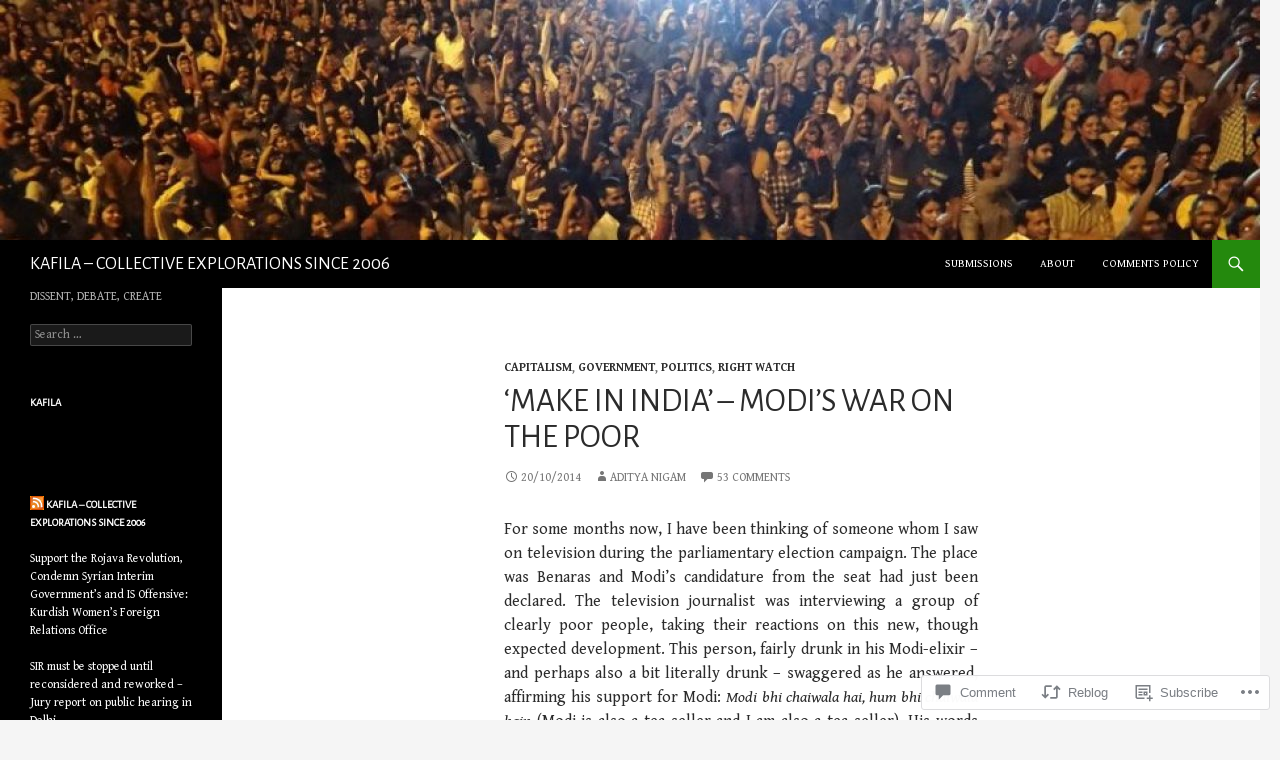

--- FILE ---
content_type: text/html; charset=UTF-8
request_url: https://kafila.online/2014/10/20/make-in-india-modis-war-on-the-poor/?like_comment=175821&_wpnonce=0917866cb2
body_size: 59703
content:
<!DOCTYPE html>
<!--[if IE 7]>
<html class="ie ie7" lang="en">
<![endif]-->
<!--[if IE 8]>
<html class="ie ie8" lang="en">
<![endif]-->
<!--[if !(IE 7) & !(IE 8)]><!-->
<html lang="en">
<!--<![endif]-->
<head>
	<meta charset="UTF-8">
	<meta name="viewport" content="width=device-width">
	<title>&#8216;Make in India&#8217; &#8211; Modi&#8217;s War on the Poor | KAFILA &#8211; COLLECTIVE EXPLORATIONS SINCE 2006</title>
	<link rel="profile" href="https://gmpg.org/xfn/11">
	<link rel="pingback" href="https://kafila.online/xmlrpc.php">
	<!--[if lt IE 9]>
	<script src="https://s0.wp.com/wp-content/themes/pub/twentyfourteen/js/html5.js?m=1394055187i&amp;ver=3.7.0"></script>
	<![endif]-->
	<script type="text/javascript">
  WebFontConfig = {"google":{"families":["Alegreya+Sans:r:latin,latin-ext","Gentium+Book+Basic:r,i,b,bi:latin,latin-ext"]},"api_url":"https:\/\/fonts-api.wp.com\/css"};
  (function() {
    var wf = document.createElement('script');
    wf.src = '/wp-content/plugins/custom-fonts/js/webfont.js';
    wf.type = 'text/javascript';
    wf.async = 'true';
    var s = document.getElementsByTagName('script')[0];
    s.parentNode.insertBefore(wf, s);
	})();
</script><style id="jetpack-custom-fonts-css">.wf-active .site-title{font-family:"Alegreya Sans",sans-serif;font-weight:400;font-style:normal}.wf-active body{font-family:"Gentium Book Basic",serif}.wf-active body, .wf-active input, .wf-active select, .wf-active textarea{font-family:"Gentium Book Basic",serif}.wf-active #page .entry-content div.sharedaddy h3, .wf-active #page .entry-summary div.sharedaddy h3, .wf-active #page .entry-content h3.sd-title, .wf-active #page .entry-summary h3.sd-title, .wf-active #primary div.sharedaddy .jp-relatedposts-headline em, .wf-active .pd-rating{font-family:"Gentium Book Basic",serif}.wf-active h1, .wf-active h2:not(.site-description), .wf-active h3, .wf-active h4, .wf-active h5, .wf-active h6{font-family:"Alegreya Sans",sans-serif;font-weight:400;font-style:normal}.wf-active h1{font-style:normal;font-weight:400}.wf-active h2:not(.site-description){font-style:normal;font-weight:400}.wf-active h3{font-style:normal;font-weight:400}.wf-active h4{font-style:normal;font-weight:400}.wf-active h5{font-style:normal;font-weight:400}.wf-active h6{font-style:normal;font-weight:400}.wf-active th{font-weight:400;font-style:normal}.wf-active .entry-title{font-weight:400;font-style:normal}</style>
<meta name='robots' content='max-image-preview:large' />

<!-- Async WordPress.com Remote Login -->
<script id="wpcom_remote_login_js">
var wpcom_remote_login_extra_auth = '';
function wpcom_remote_login_remove_dom_node_id( element_id ) {
	var dom_node = document.getElementById( element_id );
	if ( dom_node ) { dom_node.parentNode.removeChild( dom_node ); }
}
function wpcom_remote_login_remove_dom_node_classes( class_name ) {
	var dom_nodes = document.querySelectorAll( '.' + class_name );
	for ( var i = 0; i < dom_nodes.length; i++ ) {
		dom_nodes[ i ].parentNode.removeChild( dom_nodes[ i ] );
	}
}
function wpcom_remote_login_final_cleanup() {
	wpcom_remote_login_remove_dom_node_classes( "wpcom_remote_login_msg" );
	wpcom_remote_login_remove_dom_node_id( "wpcom_remote_login_key" );
	wpcom_remote_login_remove_dom_node_id( "wpcom_remote_login_validate" );
	wpcom_remote_login_remove_dom_node_id( "wpcom_remote_login_js" );
	wpcom_remote_login_remove_dom_node_id( "wpcom_request_access_iframe" );
	wpcom_remote_login_remove_dom_node_id( "wpcom_request_access_styles" );
}

// Watch for messages back from the remote login
window.addEventListener( "message", function( e ) {
	if ( e.origin === "https://r-login.wordpress.com" ) {
		var data = {};
		try {
			data = JSON.parse( e.data );
		} catch( e ) {
			wpcom_remote_login_final_cleanup();
			return;
		}

		if ( data.msg === 'LOGIN' ) {
			// Clean up the login check iframe
			wpcom_remote_login_remove_dom_node_id( "wpcom_remote_login_key" );

			var id_regex = new RegExp( /^[0-9]+$/ );
			var token_regex = new RegExp( /^.*|.*|.*$/ );
			if (
				token_regex.test( data.token )
				&& id_regex.test( data.wpcomid )
			) {
				// We have everything we need to ask for a login
				var script = document.createElement( "script" );
				script.setAttribute( "id", "wpcom_remote_login_validate" );
				script.src = '/remote-login.php?wpcom_remote_login=validate'
					+ '&wpcomid=' + data.wpcomid
					+ '&token=' + encodeURIComponent( data.token )
					+ '&host=' + window.location.protocol
					+ '//' + window.location.hostname
					+ '&postid=24023'
					+ '&is_singular=1';
				document.body.appendChild( script );
			}

			return;
		}

		// Safari ITP, not logged in, so redirect
		if ( data.msg === 'LOGIN-REDIRECT' ) {
			window.location = 'https://wordpress.com/log-in?redirect_to=' + window.location.href;
			return;
		}

		// Safari ITP, storage access failed, remove the request
		if ( data.msg === 'LOGIN-REMOVE' ) {
			var css_zap = 'html { -webkit-transition: margin-top 1s; transition: margin-top 1s; } /* 9001 */ html { margin-top: 0 !important; } * html body { margin-top: 0 !important; } @media screen and ( max-width: 782px ) { html { margin-top: 0 !important; } * html body { margin-top: 0 !important; } }';
			var style_zap = document.createElement( 'style' );
			style_zap.type = 'text/css';
			style_zap.appendChild( document.createTextNode( css_zap ) );
			document.body.appendChild( style_zap );

			var e = document.getElementById( 'wpcom_request_access_iframe' );
			e.parentNode.removeChild( e );

			document.cookie = 'wordpress_com_login_access=denied; path=/; max-age=31536000';

			return;
		}

		// Safari ITP
		if ( data.msg === 'REQUEST_ACCESS' ) {
			console.log( 'request access: safari' );

			// Check ITP iframe enable/disable knob
			if ( wpcom_remote_login_extra_auth !== 'safari_itp_iframe' ) {
				return;
			}

			// If we are in a "private window" there is no ITP.
			var private_window = false;
			try {
				var opendb = window.openDatabase( null, null, null, null );
			} catch( e ) {
				private_window = true;
			}

			if ( private_window ) {
				console.log( 'private window' );
				return;
			}

			var iframe = document.createElement( 'iframe' );
			iframe.id = 'wpcom_request_access_iframe';
			iframe.setAttribute( 'scrolling', 'no' );
			iframe.setAttribute( 'sandbox', 'allow-storage-access-by-user-activation allow-scripts allow-same-origin allow-top-navigation-by-user-activation' );
			iframe.src = 'https://r-login.wordpress.com/remote-login.php?wpcom_remote_login=request_access&origin=' + encodeURIComponent( data.origin ) + '&wpcomid=' + encodeURIComponent( data.wpcomid );

			var css = 'html { -webkit-transition: margin-top 1s; transition: margin-top 1s; } /* 9001 */ html { margin-top: 46px !important; } * html body { margin-top: 46px !important; } @media screen and ( max-width: 660px ) { html { margin-top: 71px !important; } * html body { margin-top: 71px !important; } #wpcom_request_access_iframe { display: block; height: 71px !important; } } #wpcom_request_access_iframe { border: 0px; height: 46px; position: fixed; top: 0; left: 0; width: 100%; min-width: 100%; z-index: 99999; background: #23282d; } ';

			var style = document.createElement( 'style' );
			style.type = 'text/css';
			style.id = 'wpcom_request_access_styles';
			style.appendChild( document.createTextNode( css ) );
			document.body.appendChild( style );

			document.body.appendChild( iframe );
		}

		if ( data.msg === 'DONE' ) {
			wpcom_remote_login_final_cleanup();
		}
	}
}, false );

// Inject the remote login iframe after the page has had a chance to load
// more critical resources
window.addEventListener( "DOMContentLoaded", function( e ) {
	var iframe = document.createElement( "iframe" );
	iframe.style.display = "none";
	iframe.setAttribute( "scrolling", "no" );
	iframe.setAttribute( "id", "wpcom_remote_login_key" );
	iframe.src = "https://r-login.wordpress.com/remote-login.php"
		+ "?wpcom_remote_login=key"
		+ "&origin=aHR0cHM6Ly9rYWZpbGEub25saW5l"
		+ "&wpcomid=2985212"
		+ "&time=" + Math.floor( Date.now() / 1000 );
	document.body.appendChild( iframe );
}, false );
</script>
<link rel='dns-prefetch' href='//s0.wp.com' />
<link rel='dns-prefetch' href='//widgets.wp.com' />
<link rel='dns-prefetch' href='//wordpress.com' />
<link rel="alternate" type="application/rss+xml" title="KAFILA - COLLECTIVE EXPLORATIONS SINCE 2006 &raquo; Feed" href="https://kafila.online/feed/" />
<link rel="alternate" type="application/rss+xml" title="KAFILA - COLLECTIVE EXPLORATIONS SINCE 2006 &raquo; Comments Feed" href="https://kafila.online/comments/feed/" />
<link rel="alternate" type="application/rss+xml" title="KAFILA - COLLECTIVE EXPLORATIONS SINCE 2006 &raquo; &#8216;Make in India&#8217; &#8211; Modi&#8217;s War on the Poor Comments Feed" href="https://kafila.online/2014/10/20/make-in-india-modis-war-on-the-poor/feed/" />
	<script type="text/javascript">
		/* <![CDATA[ */
		function addLoadEvent(func) {
			var oldonload = window.onload;
			if (typeof window.onload != 'function') {
				window.onload = func;
			} else {
				window.onload = function () {
					oldonload();
					func();
				}
			}
		}
		/* ]]> */
	</script>
	<link crossorigin='anonymous' rel='stylesheet' id='all-css-0-1' href='/wp-content/mu-plugins/likes/jetpack-likes.css?m=1743883414i&cssminify=yes' type='text/css' media='all' />
<style id='wp-emoji-styles-inline-css'>

	img.wp-smiley, img.emoji {
		display: inline !important;
		border: none !important;
		box-shadow: none !important;
		height: 1em !important;
		width: 1em !important;
		margin: 0 0.07em !important;
		vertical-align: -0.1em !important;
		background: none !important;
		padding: 0 !important;
	}
/*# sourceURL=wp-emoji-styles-inline-css */
</style>
<link crossorigin='anonymous' rel='stylesheet' id='all-css-2-1' href='/wp-content/plugins/gutenberg-core/v22.4.0/build/styles/block-library/style.min.css?m=1768935615i&cssminify=yes' type='text/css' media='all' />
<style id='wp-block-library-inline-css'>
.has-text-align-justify {
	text-align:justify;
}
.has-text-align-justify{text-align:justify;}

/*# sourceURL=wp-block-library-inline-css */
</style><style id='global-styles-inline-css'>
:root{--wp--preset--aspect-ratio--square: 1;--wp--preset--aspect-ratio--4-3: 4/3;--wp--preset--aspect-ratio--3-4: 3/4;--wp--preset--aspect-ratio--3-2: 3/2;--wp--preset--aspect-ratio--2-3: 2/3;--wp--preset--aspect-ratio--16-9: 16/9;--wp--preset--aspect-ratio--9-16: 9/16;--wp--preset--color--black: #000;--wp--preset--color--cyan-bluish-gray: #abb8c3;--wp--preset--color--white: #fff;--wp--preset--color--pale-pink: #f78da7;--wp--preset--color--vivid-red: #cf2e2e;--wp--preset--color--luminous-vivid-orange: #ff6900;--wp--preset--color--luminous-vivid-amber: #fcb900;--wp--preset--color--light-green-cyan: #7bdcb5;--wp--preset--color--vivid-green-cyan: #00d084;--wp--preset--color--pale-cyan-blue: #8ed1fc;--wp--preset--color--vivid-cyan-blue: #0693e3;--wp--preset--color--vivid-purple: #9b51e0;--wp--preset--color--green: #24890d;--wp--preset--color--dark-gray: #2b2b2b;--wp--preset--color--medium-gray: #767676;--wp--preset--color--light-gray: #f5f5f5;--wp--preset--gradient--vivid-cyan-blue-to-vivid-purple: linear-gradient(135deg,rgb(6,147,227) 0%,rgb(155,81,224) 100%);--wp--preset--gradient--light-green-cyan-to-vivid-green-cyan: linear-gradient(135deg,rgb(122,220,180) 0%,rgb(0,208,130) 100%);--wp--preset--gradient--luminous-vivid-amber-to-luminous-vivid-orange: linear-gradient(135deg,rgb(252,185,0) 0%,rgb(255,105,0) 100%);--wp--preset--gradient--luminous-vivid-orange-to-vivid-red: linear-gradient(135deg,rgb(255,105,0) 0%,rgb(207,46,46) 100%);--wp--preset--gradient--very-light-gray-to-cyan-bluish-gray: linear-gradient(135deg,rgb(238,238,238) 0%,rgb(169,184,195) 100%);--wp--preset--gradient--cool-to-warm-spectrum: linear-gradient(135deg,rgb(74,234,220) 0%,rgb(151,120,209) 20%,rgb(207,42,186) 40%,rgb(238,44,130) 60%,rgb(251,105,98) 80%,rgb(254,248,76) 100%);--wp--preset--gradient--blush-light-purple: linear-gradient(135deg,rgb(255,206,236) 0%,rgb(152,150,240) 100%);--wp--preset--gradient--blush-bordeaux: linear-gradient(135deg,rgb(254,205,165) 0%,rgb(254,45,45) 50%,rgb(107,0,62) 100%);--wp--preset--gradient--luminous-dusk: linear-gradient(135deg,rgb(255,203,112) 0%,rgb(199,81,192) 50%,rgb(65,88,208) 100%);--wp--preset--gradient--pale-ocean: linear-gradient(135deg,rgb(255,245,203) 0%,rgb(182,227,212) 50%,rgb(51,167,181) 100%);--wp--preset--gradient--electric-grass: linear-gradient(135deg,rgb(202,248,128) 0%,rgb(113,206,126) 100%);--wp--preset--gradient--midnight: linear-gradient(135deg,rgb(2,3,129) 0%,rgb(40,116,252) 100%);--wp--preset--font-size--small: 13px;--wp--preset--font-size--medium: 20px;--wp--preset--font-size--large: 36px;--wp--preset--font-size--x-large: 42px;--wp--preset--font-family--albert-sans: 'Albert Sans', sans-serif;--wp--preset--font-family--alegreya: Alegreya, serif;--wp--preset--font-family--arvo: Arvo, serif;--wp--preset--font-family--bodoni-moda: 'Bodoni Moda', serif;--wp--preset--font-family--bricolage-grotesque: 'Bricolage Grotesque', sans-serif;--wp--preset--font-family--cabin: Cabin, sans-serif;--wp--preset--font-family--chivo: Chivo, sans-serif;--wp--preset--font-family--commissioner: Commissioner, sans-serif;--wp--preset--font-family--cormorant: Cormorant, serif;--wp--preset--font-family--courier-prime: 'Courier Prime', monospace;--wp--preset--font-family--crimson-pro: 'Crimson Pro', serif;--wp--preset--font-family--dm-mono: 'DM Mono', monospace;--wp--preset--font-family--dm-sans: 'DM Sans', sans-serif;--wp--preset--font-family--dm-serif-display: 'DM Serif Display', serif;--wp--preset--font-family--domine: Domine, serif;--wp--preset--font-family--eb-garamond: 'EB Garamond', serif;--wp--preset--font-family--epilogue: Epilogue, sans-serif;--wp--preset--font-family--fahkwang: Fahkwang, sans-serif;--wp--preset--font-family--figtree: Figtree, sans-serif;--wp--preset--font-family--fira-sans: 'Fira Sans', sans-serif;--wp--preset--font-family--fjalla-one: 'Fjalla One', sans-serif;--wp--preset--font-family--fraunces: Fraunces, serif;--wp--preset--font-family--gabarito: Gabarito, system-ui;--wp--preset--font-family--ibm-plex-mono: 'IBM Plex Mono', monospace;--wp--preset--font-family--ibm-plex-sans: 'IBM Plex Sans', sans-serif;--wp--preset--font-family--ibarra-real-nova: 'Ibarra Real Nova', serif;--wp--preset--font-family--instrument-serif: 'Instrument Serif', serif;--wp--preset--font-family--inter: Inter, sans-serif;--wp--preset--font-family--josefin-sans: 'Josefin Sans', sans-serif;--wp--preset--font-family--jost: Jost, sans-serif;--wp--preset--font-family--libre-baskerville: 'Libre Baskerville', serif;--wp--preset--font-family--libre-franklin: 'Libre Franklin', sans-serif;--wp--preset--font-family--literata: Literata, serif;--wp--preset--font-family--lora: Lora, serif;--wp--preset--font-family--merriweather: Merriweather, serif;--wp--preset--font-family--montserrat: Montserrat, sans-serif;--wp--preset--font-family--newsreader: Newsreader, serif;--wp--preset--font-family--noto-sans-mono: 'Noto Sans Mono', sans-serif;--wp--preset--font-family--nunito: Nunito, sans-serif;--wp--preset--font-family--open-sans: 'Open Sans', sans-serif;--wp--preset--font-family--overpass: Overpass, sans-serif;--wp--preset--font-family--pt-serif: 'PT Serif', serif;--wp--preset--font-family--petrona: Petrona, serif;--wp--preset--font-family--piazzolla: Piazzolla, serif;--wp--preset--font-family--playfair-display: 'Playfair Display', serif;--wp--preset--font-family--plus-jakarta-sans: 'Plus Jakarta Sans', sans-serif;--wp--preset--font-family--poppins: Poppins, sans-serif;--wp--preset--font-family--raleway: Raleway, sans-serif;--wp--preset--font-family--roboto: Roboto, sans-serif;--wp--preset--font-family--roboto-slab: 'Roboto Slab', serif;--wp--preset--font-family--rubik: Rubik, sans-serif;--wp--preset--font-family--rufina: Rufina, serif;--wp--preset--font-family--sora: Sora, sans-serif;--wp--preset--font-family--source-sans-3: 'Source Sans 3', sans-serif;--wp--preset--font-family--source-serif-4: 'Source Serif 4', serif;--wp--preset--font-family--space-mono: 'Space Mono', monospace;--wp--preset--font-family--syne: Syne, sans-serif;--wp--preset--font-family--texturina: Texturina, serif;--wp--preset--font-family--urbanist: Urbanist, sans-serif;--wp--preset--font-family--work-sans: 'Work Sans', sans-serif;--wp--preset--spacing--20: 0.44rem;--wp--preset--spacing--30: 0.67rem;--wp--preset--spacing--40: 1rem;--wp--preset--spacing--50: 1.5rem;--wp--preset--spacing--60: 2.25rem;--wp--preset--spacing--70: 3.38rem;--wp--preset--spacing--80: 5.06rem;--wp--preset--shadow--natural: 6px 6px 9px rgba(0, 0, 0, 0.2);--wp--preset--shadow--deep: 12px 12px 50px rgba(0, 0, 0, 0.4);--wp--preset--shadow--sharp: 6px 6px 0px rgba(0, 0, 0, 0.2);--wp--preset--shadow--outlined: 6px 6px 0px -3px rgb(255, 255, 255), 6px 6px rgb(0, 0, 0);--wp--preset--shadow--crisp: 6px 6px 0px rgb(0, 0, 0);}:where(body) { margin: 0; }:where(.is-layout-flex){gap: 0.5em;}:where(.is-layout-grid){gap: 0.5em;}body .is-layout-flex{display: flex;}.is-layout-flex{flex-wrap: wrap;align-items: center;}.is-layout-flex > :is(*, div){margin: 0;}body .is-layout-grid{display: grid;}.is-layout-grid > :is(*, div){margin: 0;}body{padding-top: 0px;padding-right: 0px;padding-bottom: 0px;padding-left: 0px;}:root :where(.wp-element-button, .wp-block-button__link){background-color: #32373c;border-width: 0;color: #fff;font-family: inherit;font-size: inherit;font-style: inherit;font-weight: inherit;letter-spacing: inherit;line-height: inherit;padding-top: calc(0.667em + 2px);padding-right: calc(1.333em + 2px);padding-bottom: calc(0.667em + 2px);padding-left: calc(1.333em + 2px);text-decoration: none;text-transform: inherit;}.has-black-color{color: var(--wp--preset--color--black) !important;}.has-cyan-bluish-gray-color{color: var(--wp--preset--color--cyan-bluish-gray) !important;}.has-white-color{color: var(--wp--preset--color--white) !important;}.has-pale-pink-color{color: var(--wp--preset--color--pale-pink) !important;}.has-vivid-red-color{color: var(--wp--preset--color--vivid-red) !important;}.has-luminous-vivid-orange-color{color: var(--wp--preset--color--luminous-vivid-orange) !important;}.has-luminous-vivid-amber-color{color: var(--wp--preset--color--luminous-vivid-amber) !important;}.has-light-green-cyan-color{color: var(--wp--preset--color--light-green-cyan) !important;}.has-vivid-green-cyan-color{color: var(--wp--preset--color--vivid-green-cyan) !important;}.has-pale-cyan-blue-color{color: var(--wp--preset--color--pale-cyan-blue) !important;}.has-vivid-cyan-blue-color{color: var(--wp--preset--color--vivid-cyan-blue) !important;}.has-vivid-purple-color{color: var(--wp--preset--color--vivid-purple) !important;}.has-green-color{color: var(--wp--preset--color--green) !important;}.has-dark-gray-color{color: var(--wp--preset--color--dark-gray) !important;}.has-medium-gray-color{color: var(--wp--preset--color--medium-gray) !important;}.has-light-gray-color{color: var(--wp--preset--color--light-gray) !important;}.has-black-background-color{background-color: var(--wp--preset--color--black) !important;}.has-cyan-bluish-gray-background-color{background-color: var(--wp--preset--color--cyan-bluish-gray) !important;}.has-white-background-color{background-color: var(--wp--preset--color--white) !important;}.has-pale-pink-background-color{background-color: var(--wp--preset--color--pale-pink) !important;}.has-vivid-red-background-color{background-color: var(--wp--preset--color--vivid-red) !important;}.has-luminous-vivid-orange-background-color{background-color: var(--wp--preset--color--luminous-vivid-orange) !important;}.has-luminous-vivid-amber-background-color{background-color: var(--wp--preset--color--luminous-vivid-amber) !important;}.has-light-green-cyan-background-color{background-color: var(--wp--preset--color--light-green-cyan) !important;}.has-vivid-green-cyan-background-color{background-color: var(--wp--preset--color--vivid-green-cyan) !important;}.has-pale-cyan-blue-background-color{background-color: var(--wp--preset--color--pale-cyan-blue) !important;}.has-vivid-cyan-blue-background-color{background-color: var(--wp--preset--color--vivid-cyan-blue) !important;}.has-vivid-purple-background-color{background-color: var(--wp--preset--color--vivid-purple) !important;}.has-green-background-color{background-color: var(--wp--preset--color--green) !important;}.has-dark-gray-background-color{background-color: var(--wp--preset--color--dark-gray) !important;}.has-medium-gray-background-color{background-color: var(--wp--preset--color--medium-gray) !important;}.has-light-gray-background-color{background-color: var(--wp--preset--color--light-gray) !important;}.has-black-border-color{border-color: var(--wp--preset--color--black) !important;}.has-cyan-bluish-gray-border-color{border-color: var(--wp--preset--color--cyan-bluish-gray) !important;}.has-white-border-color{border-color: var(--wp--preset--color--white) !important;}.has-pale-pink-border-color{border-color: var(--wp--preset--color--pale-pink) !important;}.has-vivid-red-border-color{border-color: var(--wp--preset--color--vivid-red) !important;}.has-luminous-vivid-orange-border-color{border-color: var(--wp--preset--color--luminous-vivid-orange) !important;}.has-luminous-vivid-amber-border-color{border-color: var(--wp--preset--color--luminous-vivid-amber) !important;}.has-light-green-cyan-border-color{border-color: var(--wp--preset--color--light-green-cyan) !important;}.has-vivid-green-cyan-border-color{border-color: var(--wp--preset--color--vivid-green-cyan) !important;}.has-pale-cyan-blue-border-color{border-color: var(--wp--preset--color--pale-cyan-blue) !important;}.has-vivid-cyan-blue-border-color{border-color: var(--wp--preset--color--vivid-cyan-blue) !important;}.has-vivid-purple-border-color{border-color: var(--wp--preset--color--vivid-purple) !important;}.has-green-border-color{border-color: var(--wp--preset--color--green) !important;}.has-dark-gray-border-color{border-color: var(--wp--preset--color--dark-gray) !important;}.has-medium-gray-border-color{border-color: var(--wp--preset--color--medium-gray) !important;}.has-light-gray-border-color{border-color: var(--wp--preset--color--light-gray) !important;}.has-vivid-cyan-blue-to-vivid-purple-gradient-background{background: var(--wp--preset--gradient--vivid-cyan-blue-to-vivid-purple) !important;}.has-light-green-cyan-to-vivid-green-cyan-gradient-background{background: var(--wp--preset--gradient--light-green-cyan-to-vivid-green-cyan) !important;}.has-luminous-vivid-amber-to-luminous-vivid-orange-gradient-background{background: var(--wp--preset--gradient--luminous-vivid-amber-to-luminous-vivid-orange) !important;}.has-luminous-vivid-orange-to-vivid-red-gradient-background{background: var(--wp--preset--gradient--luminous-vivid-orange-to-vivid-red) !important;}.has-very-light-gray-to-cyan-bluish-gray-gradient-background{background: var(--wp--preset--gradient--very-light-gray-to-cyan-bluish-gray) !important;}.has-cool-to-warm-spectrum-gradient-background{background: var(--wp--preset--gradient--cool-to-warm-spectrum) !important;}.has-blush-light-purple-gradient-background{background: var(--wp--preset--gradient--blush-light-purple) !important;}.has-blush-bordeaux-gradient-background{background: var(--wp--preset--gradient--blush-bordeaux) !important;}.has-luminous-dusk-gradient-background{background: var(--wp--preset--gradient--luminous-dusk) !important;}.has-pale-ocean-gradient-background{background: var(--wp--preset--gradient--pale-ocean) !important;}.has-electric-grass-gradient-background{background: var(--wp--preset--gradient--electric-grass) !important;}.has-midnight-gradient-background{background: var(--wp--preset--gradient--midnight) !important;}.has-small-font-size{font-size: var(--wp--preset--font-size--small) !important;}.has-medium-font-size{font-size: var(--wp--preset--font-size--medium) !important;}.has-large-font-size{font-size: var(--wp--preset--font-size--large) !important;}.has-x-large-font-size{font-size: var(--wp--preset--font-size--x-large) !important;}.has-albert-sans-font-family{font-family: var(--wp--preset--font-family--albert-sans) !important;}.has-alegreya-font-family{font-family: var(--wp--preset--font-family--alegreya) !important;}.has-arvo-font-family{font-family: var(--wp--preset--font-family--arvo) !important;}.has-bodoni-moda-font-family{font-family: var(--wp--preset--font-family--bodoni-moda) !important;}.has-bricolage-grotesque-font-family{font-family: var(--wp--preset--font-family--bricolage-grotesque) !important;}.has-cabin-font-family{font-family: var(--wp--preset--font-family--cabin) !important;}.has-chivo-font-family{font-family: var(--wp--preset--font-family--chivo) !important;}.has-commissioner-font-family{font-family: var(--wp--preset--font-family--commissioner) !important;}.has-cormorant-font-family{font-family: var(--wp--preset--font-family--cormorant) !important;}.has-courier-prime-font-family{font-family: var(--wp--preset--font-family--courier-prime) !important;}.has-crimson-pro-font-family{font-family: var(--wp--preset--font-family--crimson-pro) !important;}.has-dm-mono-font-family{font-family: var(--wp--preset--font-family--dm-mono) !important;}.has-dm-sans-font-family{font-family: var(--wp--preset--font-family--dm-sans) !important;}.has-dm-serif-display-font-family{font-family: var(--wp--preset--font-family--dm-serif-display) !important;}.has-domine-font-family{font-family: var(--wp--preset--font-family--domine) !important;}.has-eb-garamond-font-family{font-family: var(--wp--preset--font-family--eb-garamond) !important;}.has-epilogue-font-family{font-family: var(--wp--preset--font-family--epilogue) !important;}.has-fahkwang-font-family{font-family: var(--wp--preset--font-family--fahkwang) !important;}.has-figtree-font-family{font-family: var(--wp--preset--font-family--figtree) !important;}.has-fira-sans-font-family{font-family: var(--wp--preset--font-family--fira-sans) !important;}.has-fjalla-one-font-family{font-family: var(--wp--preset--font-family--fjalla-one) !important;}.has-fraunces-font-family{font-family: var(--wp--preset--font-family--fraunces) !important;}.has-gabarito-font-family{font-family: var(--wp--preset--font-family--gabarito) !important;}.has-ibm-plex-mono-font-family{font-family: var(--wp--preset--font-family--ibm-plex-mono) !important;}.has-ibm-plex-sans-font-family{font-family: var(--wp--preset--font-family--ibm-plex-sans) !important;}.has-ibarra-real-nova-font-family{font-family: var(--wp--preset--font-family--ibarra-real-nova) !important;}.has-instrument-serif-font-family{font-family: var(--wp--preset--font-family--instrument-serif) !important;}.has-inter-font-family{font-family: var(--wp--preset--font-family--inter) !important;}.has-josefin-sans-font-family{font-family: var(--wp--preset--font-family--josefin-sans) !important;}.has-jost-font-family{font-family: var(--wp--preset--font-family--jost) !important;}.has-libre-baskerville-font-family{font-family: var(--wp--preset--font-family--libre-baskerville) !important;}.has-libre-franklin-font-family{font-family: var(--wp--preset--font-family--libre-franklin) !important;}.has-literata-font-family{font-family: var(--wp--preset--font-family--literata) !important;}.has-lora-font-family{font-family: var(--wp--preset--font-family--lora) !important;}.has-merriweather-font-family{font-family: var(--wp--preset--font-family--merriweather) !important;}.has-montserrat-font-family{font-family: var(--wp--preset--font-family--montserrat) !important;}.has-newsreader-font-family{font-family: var(--wp--preset--font-family--newsreader) !important;}.has-noto-sans-mono-font-family{font-family: var(--wp--preset--font-family--noto-sans-mono) !important;}.has-nunito-font-family{font-family: var(--wp--preset--font-family--nunito) !important;}.has-open-sans-font-family{font-family: var(--wp--preset--font-family--open-sans) !important;}.has-overpass-font-family{font-family: var(--wp--preset--font-family--overpass) !important;}.has-pt-serif-font-family{font-family: var(--wp--preset--font-family--pt-serif) !important;}.has-petrona-font-family{font-family: var(--wp--preset--font-family--petrona) !important;}.has-piazzolla-font-family{font-family: var(--wp--preset--font-family--piazzolla) !important;}.has-playfair-display-font-family{font-family: var(--wp--preset--font-family--playfair-display) !important;}.has-plus-jakarta-sans-font-family{font-family: var(--wp--preset--font-family--plus-jakarta-sans) !important;}.has-poppins-font-family{font-family: var(--wp--preset--font-family--poppins) !important;}.has-raleway-font-family{font-family: var(--wp--preset--font-family--raleway) !important;}.has-roboto-font-family{font-family: var(--wp--preset--font-family--roboto) !important;}.has-roboto-slab-font-family{font-family: var(--wp--preset--font-family--roboto-slab) !important;}.has-rubik-font-family{font-family: var(--wp--preset--font-family--rubik) !important;}.has-rufina-font-family{font-family: var(--wp--preset--font-family--rufina) !important;}.has-sora-font-family{font-family: var(--wp--preset--font-family--sora) !important;}.has-source-sans-3-font-family{font-family: var(--wp--preset--font-family--source-sans-3) !important;}.has-source-serif-4-font-family{font-family: var(--wp--preset--font-family--source-serif-4) !important;}.has-space-mono-font-family{font-family: var(--wp--preset--font-family--space-mono) !important;}.has-syne-font-family{font-family: var(--wp--preset--font-family--syne) !important;}.has-texturina-font-family{font-family: var(--wp--preset--font-family--texturina) !important;}.has-urbanist-font-family{font-family: var(--wp--preset--font-family--urbanist) !important;}.has-work-sans-font-family{font-family: var(--wp--preset--font-family--work-sans) !important;}
/*# sourceURL=global-styles-inline-css */
</style>

<style id='classic-theme-styles-inline-css'>
.wp-block-button__link{background-color:#32373c;border-radius:9999px;box-shadow:none;color:#fff;font-size:1.125em;padding:calc(.667em + 2px) calc(1.333em + 2px);text-decoration:none}.wp-block-file__button{background:#32373c;color:#fff}.wp-block-accordion-heading{margin:0}.wp-block-accordion-heading__toggle{background-color:inherit!important;color:inherit!important}.wp-block-accordion-heading__toggle:not(:focus-visible){outline:none}.wp-block-accordion-heading__toggle:focus,.wp-block-accordion-heading__toggle:hover{background-color:inherit!important;border:none;box-shadow:none;color:inherit;padding:var(--wp--preset--spacing--20,1em) 0;text-decoration:none}.wp-block-accordion-heading__toggle:focus-visible{outline:auto;outline-offset:0}
/*# sourceURL=/wp-content/plugins/gutenberg-core/v22.4.0/build/styles/block-library/classic.min.css */
</style>
<link crossorigin='anonymous' rel='stylesheet' id='all-css-4-1' href='/_static/??-eJx9jskOwjAMRH+IYPblgPgUlMWClDqJYqf9fVxVXABxseSZefbAWIzPSTAJUDOlb/eYGHyuqDoVK6AJwhAt9kgaW3rmBfzGxqKMca5UZDY6KTYy8lCQ/3EdSrH+aVSaT8wGUM7pbd4GTCFXsE0yWZHovzDg6sG12AcYsDp9reLUmT/3qcyVLuvj4bRd7fbnTfcCmvdj7g==&cssminify=yes' type='text/css' media='all' />
<link rel='stylesheet' id='verbum-gutenberg-css-css' href='https://widgets.wp.com/verbum-block-editor/block-editor.css?ver=1738686361' media='all' />
<link crossorigin='anonymous' rel='stylesheet' id='all-css-6-1' href='/_static/??-eJyVj0EOwkAIRS9kJdWaujEexdgJ1ukMMOkwaXp70RoX2o27/x/wAZhS5YQVWYFKlWLpPWdwQmSoij6gufxFtkY24IFFvU3nj1gK65kDarq68PZAIgwXzw56ZByXnFX5E6p3JDsrlQ50MjDfpIyKyJB1jvhH//OzLooLryVnOtXtYb87Nm3dDA/9mmrf&cssminify=yes' type='text/css' media='all' />
<link crossorigin='anonymous' rel='stylesheet' id='all-css-8-1' href='/wp-content/themes/pub/twentyfourteen/css/style-wpcom.css?m=1603379995i&cssminify=yes' type='text/css' media='all' />
<style id='jetpack_facebook_likebox-inline-css'>
.widget_facebook_likebox {
	overflow: hidden;
}

/*# sourceURL=/wp-content/mu-plugins/jetpack-plugin/moon/modules/widgets/facebook-likebox/style.css */
</style>
<link crossorigin='anonymous' rel='stylesheet' id='all-css-10-1' href='/_static/??-eJzTLy/QTc7PK0nNK9HPLdUtyClNz8wr1i9KTcrJTwcy0/WTi5G5ekCujj52Temp+bo5+cmJJZn5eSgc3bScxMwikFb7XFtDE1NLExMLc0OTLACohS2q&cssminify=yes' type='text/css' media='all' />
<link crossorigin='anonymous' rel='stylesheet' id='print-css-11-1' href='/wp-content/mu-plugins/global-print/global-print.css?m=1465851035i&cssminify=yes' type='text/css' media='print' />
<style id='jetpack-global-styles-frontend-style-inline-css'>
:root { --font-headings: unset; --font-base: unset; --font-headings-default: -apple-system,BlinkMacSystemFont,"Segoe UI",Roboto,Oxygen-Sans,Ubuntu,Cantarell,"Helvetica Neue",sans-serif; --font-base-default: -apple-system,BlinkMacSystemFont,"Segoe UI",Roboto,Oxygen-Sans,Ubuntu,Cantarell,"Helvetica Neue",sans-serif;}
/*# sourceURL=jetpack-global-styles-frontend-style-inline-css */
</style>
<link crossorigin='anonymous' rel='stylesheet' id='all-css-14-1' href='/_static/??-eJyNjcEKwjAQRH/IuFRT6kX8FNkmS5K6yQY3Qfx7bfEiXrwM82B4A49qnJRGpUHupnIPqSgs1Cq624chi6zhO5OCRryTR++fW00l7J3qDv43XVNxoOISsmEJol/wY2uR8vs3WggsM/I6uOTzMI3Hw8lOg11eUT1JKA==&cssminify=yes' type='text/css' media='all' />
<script id="wpcom-actionbar-placeholder-js-extra">
var actionbardata = {"siteID":"2985212","postID":"24023","siteURL":"https://kafila.online","xhrURL":"https://kafila.online/wp-admin/admin-ajax.php","nonce":"517de47012","isLoggedIn":"","statusMessage":"","subsEmailDefault":"instantly","proxyScriptUrl":"https://s0.wp.com/wp-content/js/wpcom-proxy-request.js?m=1513050504i&amp;ver=20211021","shortlink":"https://wp.me/pcwAA-6ft","i18n":{"followedText":"New posts from this site will now appear in your \u003Ca href=\"https://wordpress.com/reader\"\u003EReader\u003C/a\u003E","foldBar":"Collapse this bar","unfoldBar":"Expand this bar","shortLinkCopied":"Shortlink copied to clipboard."}};
//# sourceURL=wpcom-actionbar-placeholder-js-extra
</script>
<script id="jetpack-mu-wpcom-settings-js-before">
var JETPACK_MU_WPCOM_SETTINGS = {"assetsUrl":"https://s0.wp.com/wp-content/mu-plugins/jetpack-mu-wpcom-plugin/moon/jetpack_vendor/automattic/jetpack-mu-wpcom/src/build/"};
//# sourceURL=jetpack-mu-wpcom-settings-js-before
</script>
<script crossorigin='anonymous' type='text/javascript'  src='/_static/??-eJzTLy/QTc7PK0nNK9HPKtYvyinRLSjKr6jUyyrW0QfKZeYl55SmpBaDJLMKS1OLKqGUXm5mHkFFurmZ6UWJJalQxfa5tobmRgamxgZmFpZZACbyLJI='></script>
<script id="rlt-proxy-js-after">
	rltInitialize( {"token":null,"iframeOrigins":["https:\/\/widgets.wp.com"]} );
//# sourceURL=rlt-proxy-js-after
</script>
<link rel="EditURI" type="application/rsd+xml" title="RSD" href="https://kafilabackup.wordpress.com/xmlrpc.php?rsd" />
<meta name="generator" content="WordPress.com" />
<link rel="canonical" href="https://kafila.online/2014/10/20/make-in-india-modis-war-on-the-poor/" />
<link rel='shortlink' href='https://wp.me/pcwAA-6ft' />
<link rel="alternate" type="application/json+oembed" href="https://public-api.wordpress.com/oembed/?format=json&amp;url=https%3A%2F%2Fkafila.online%2F2014%2F10%2F20%2Fmake-in-india-modis-war-on-the-poor%2F&amp;for=wpcom-auto-discovery" /><link rel="alternate" type="application/xml+oembed" href="https://public-api.wordpress.com/oembed/?format=xml&amp;url=https%3A%2F%2Fkafila.online%2F2014%2F10%2F20%2Fmake-in-india-modis-war-on-the-poor%2F&amp;for=wpcom-auto-discovery" />
<!-- Jetpack Open Graph Tags -->
<meta property="og:type" content="article" />
<meta property="og:title" content="&#8216;Make in India&#8217; &#8211; Modi&#8217;s War on the Poor" />
<meta property="og:url" content="https://kafila.online/2014/10/20/make-in-india-modis-war-on-the-poor/" />
<meta property="og:description" content="For some months now, I have been thinking of someone whom I saw on television during the parliamentary election campaign. The place was Benaras and Modi&#8217;s candidature from the seat had just b…" />
<meta property="article:published_time" content="2014-10-20T17:58:57+00:00" />
<meta property="article:modified_time" content="2014-10-20T18:01:32+00:00" />
<meta property="og:site_name" content="KAFILA - COLLECTIVE EXPLORATIONS SINCE 2006" />
<meta property="og:image" content="https://kafila.online/wp-content/uploads/2017/02/cropped-kafila-auto-header.jpg?w=200" />
<meta property="og:image:width" content="200" />
<meta property="og:image:height" content="200" />
<meta property="og:image:alt" content="" />
<meta property="og:locale" content="en_US" />
<meta property="article:publisher" content="https://www.facebook.com/WordPresscom" />
<meta name="twitter:creator" content="@kafila" />
<meta name="twitter:text:title" content="&#8216;Make in India&#8217; &#8211; Modi&#8217;s War on the Poor" />
<meta name="twitter:image" content="https://kafila.online/wp-content/uploads/2017/02/cropped-kafila-auto-header.jpg?w=240" />
<meta name="twitter:card" content="summary" />

<!-- End Jetpack Open Graph Tags -->
<link rel='openid.server' href='https://kafila.online/?openidserver=1' />
<link rel='openid.delegate' href='https://kafila.online/' />
<link rel="search" type="application/opensearchdescription+xml" href="https://kafila.online/osd.xml" title="KAFILA - COLLECTIVE EXPLORATIONS SINCE 2006" />
<link rel="search" type="application/opensearchdescription+xml" href="https://s1.wp.com/opensearch.xml" title="WordPress.com" />
<style>.recentcomments a{display:inline !important;padding:0 !important;margin:0 !important;}</style>		<style type="text/css">
			.recentcomments a {
				display: inline !important;
				padding: 0 !important;
				margin: 0 !important;
			}

			table.recentcommentsavatartop img.avatar, table.recentcommentsavatarend img.avatar {
				border: 0px;
				margin: 0;
			}

			table.recentcommentsavatartop a, table.recentcommentsavatarend a {
				border: 0px !important;
				background-color: transparent !important;
			}

			td.recentcommentsavatarend, td.recentcommentsavatartop {
				padding: 0px 0px 1px 0px;
				margin: 0px;
			}

			td.recentcommentstextend {
				border: none !important;
				padding: 0px 0px 2px 10px;
			}

			.rtl td.recentcommentstextend {
				padding: 0px 10px 2px 0px;
			}

			td.recentcommentstexttop {
				border: none;
				padding: 0px 0px 0px 10px;
			}

			.rtl td.recentcommentstexttop {
				padding: 0px 10px 0px 0px;
			}
		</style>
		<meta name="description" content="For some months now, I have been thinking of someone whom I saw on television during the parliamentary election campaign. The place was Benaras and Modi&#039;s candidature from the seat had just been declared. The television journalist was interviewing a group of clearly poor people, taking their reactions on this new, though expected development. This person,&hellip;" />
<link rel="icon" href="https://kafila.online/wp-content/uploads/2017/02/cropped-kafila-auto-header.jpg?w=32" sizes="32x32" />
<link rel="icon" href="https://kafila.online/wp-content/uploads/2017/02/cropped-kafila-auto-header.jpg?w=192" sizes="192x192" />
<link rel="apple-touch-icon" href="https://kafila.online/wp-content/uploads/2017/02/cropped-kafila-auto-header.jpg?w=180" />
<meta name="msapplication-TileImage" content="https://kafila.online/wp-content/uploads/2017/02/cropped-kafila-auto-header.jpg?w=270" />
<link crossorigin='anonymous' rel='stylesheet' id='all-css-2-3' href='/wp-content/mu-plugins/jetpack-plugin/moon/_inc/build/subscriptions/subscriptions.min.css?m=1753976312i&cssminify=yes' type='text/css' media='all' />
</head>

<body class="wp-singular post-template-default single single-post postid-24023 single-format-standard wp-embed-responsive wp-theme-pubtwentyfourteen customizer-styles-applied group-blog header-image full-width singular jetpack-reblog-enabled">
<div id="page" class="hfeed site">
		<div id="site-header">
		<a href="https://kafila.online/" rel="home">
			<img src="https://kafila.online/wp-content/uploads/2016/03/cropped-cropped-cropped-1491324_802462826526146_7033475869232767114_o1.jpg" width="1260" height="240" alt="KAFILA &#8211; COLLECTIVE EXPLORATIONS SINCE 2006" />
		</a>
	</div>
	
	<header id="masthead" class="site-header">
		<div class="header-main">
			<h1 class="site-title"><a href="https://kafila.online/" rel="home">KAFILA &#8211; COLLECTIVE EXPLORATIONS SINCE 2006</a></h1>

			<div class="search-toggle">
				<a href="#search-container" class="screen-reader-text" aria-expanded="false" aria-controls="search-container">Search</a>
			</div>

			<nav id="primary-navigation" class="site-navigation primary-navigation">
				<button class="menu-toggle">Primary Menu</button>
				<a class="screen-reader-text skip-link" href="#content">Skip to content</a>
				<div id="primary-menu" class="nav-menu"><ul>
<li class="page_item page-item-15713"><a href="https://kafila.online/submissions/">Submissions</a></li>
<li class="page_item page-item-13"><a href="https://kafila.online/about/">About</a></li>
<li class="page_item page-item-15451"><a href="https://kafila.online/comments-policy/">Comments policy</a></li>
</ul></div>
			</nav>
		</div>

		<div id="search-container" class="search-box-wrapper hide">
			<div class="search-box">
				<form role="search" method="get" class="search-form" action="https://kafila.online/">
				<label>
					<span class="screen-reader-text">Search for:</span>
					<input type="search" class="search-field" placeholder="Search &hellip;" value="" name="s" />
				</label>
				<input type="submit" class="search-submit" value="Search" />
			</form>			</div>
		</div>
	</header><!-- #masthead -->

	<div id="main" class="site-main">

	<div id="primary" class="content-area">
		<div id="content" class="site-content" role="main">
			
<article id="post-24023" class="post-24023 post type-post status-publish format-standard hentry category-capitalism category-government category-politics category-right-watch tag-benaras tag-cancer tag-city tag-labour tag-make-in-india tag-narendra-modi tag-poor">
	
	<header class="entry-header">
				<div class="entry-meta">
			<span class="cat-links"><a href="https://kafila.online/category/capitalism/" rel="category tag">Capitalism</a>, <a href="https://kafila.online/category/government/" rel="category tag">Government</a>, <a href="https://kafila.online/category/politics/" rel="category tag">Politics</a>, <a href="https://kafila.online/category/right-watch/" rel="category tag">Right watch</a></span>
		</div>
			<h1 class="entry-title">&#8216;Make in India&#8217; &#8211; Modi&#8217;s War on the Poor</h1>
		<div class="entry-meta">
			<span class="entry-date"><a href="https://kafila.online/2014/10/20/make-in-india-modis-war-on-the-poor/" rel="bookmark"><time class="entry-date" datetime="2014-10-20T23:28:57+05:30">20/10/2014</time></a></span> <span class="byline"><span class="author vcard"><a class="url fn n" href="https://kafila.online/author/anigam98/" rel="author">Aditya Nigam</a></span></span>			<span class="comments-link"><a href="https://kafila.online/2014/10/20/make-in-india-modis-war-on-the-poor/#comments">53 Comments</a></span>
						</div><!-- .entry-meta -->
	</header><!-- .entry-header -->

		<div class="entry-content">
		<p style="text-align:justify;">For some months now, I have been thinking of someone whom I saw on television during the parliamentary election campaign. The place was Benaras and Modi&#8217;s candidature from the seat had just been declared. The television journalist was interviewing a group of clearly poor people, taking their reactions on this new, though expected development. This person, fairly drunk in his Modi-elixir &#8211; and perhaps also a bit literally drunk &#8211; swaggered as he answered, affirming his support for Modi: <em>Modi bhi chaiwala hai, hum bhi chaiwala hain</em> (Modi is also a tea-seller and I am also a tea-seller). His words reflected the success of the remarkable gamble &#8211; that of projecting the new poster boy of corporate capital as a humble tea-seller. It was clear how so many of the poor had bought into this campaign.</p>
<p style="text-align:justify;">What reminded me of this person initially, was that very soon after the election results were out, even before the government was formed, &#8216;team Modi&#8217; announced a series of measures for the development of Benaras, which included <a href="http://timesofindia.indiatimes.com/news/Team-Modi-proposes-60-flyovers-to-decongest-Varanasi/articleshow/35359167.cms" target="_blank">the building of 60 flyovers &#8211; &#8216;to ease traffic congestion&#8217;</a>. Mainly meant for the benefit of smooth flow of motorized traffic (rikshas, cycles and pedestrians, after all, have little place in the economy of the flyover), this was the beginning of a plan that would transform this holy city. If the experience of building flyovers anywhere in India is any experience, this would additionally mean mass demolition of settlements of the poor, shops and even entire informal markets &#8211; including tea shops that have long been part of life of local communities.</p>
<p style="text-align:justify;">Then the government took office. Within a couple of months, the plan for Varanasi&#8217;s upgradation started being drawn up more concretely. Not everything in the proposed subsequent plan (end July 2014) seemed objectionable -not the least the idea <a href="http://zeenews.india.com/news/uttar-pradesh/narendra-modi-works-on-ushering-in-acche-din-for-varanasi_950324.html" target="_blank">to work on a possible mono rail, improvement of the bus network</a>, and a Bus Rapid Transit System (BRTS) like the one in Ahmedabad. Except that this would mean more and more dislocation of the poor and destruction of their livelihoods. We have seen this happen in city after city in India, including in Delhi.<span id="more-24023"></span></p>
<p style="text-align:justify;">Finally, as the prime minister embarked on his global sojourn, an agreement was signed whereby Japan would help develop Benaras into a &#8216;smart city&#8217;. <a href="http://news.scroll.in/article/670881/The-long-and-short-of-what-we-know-about-Modi's-100-smart-cities" target="_blank">What exactly this means is not very clear</a> except that it is supposed to be hi-tech, networked through information technologies and, minus all the frills, embodying business-led urban development. The cities, in short, have to be business friendly. The fundamental point is that, the model for Benaras and for all other Indian cities that this government is putting in place, will be designed with the automobile and the rich at the centre. Where our enthusiastic chai-seller will figure in this recasting of the city is anybody&#8217;s guess.</p>
<p style="text-align:justify;">Modi and his supporters can of course, always argue that they made no secret of what their model of development was &#8211; and he is doing exactly what he said he would.</p>
<p style="text-align:justify;">This model of an &#8216;India Rising&#8217;, <a href="http://indianexpress.com/article/opinion/columns/criticism-in-the-age-of-narendra-modi/" target="_blank">as we have been informed recently</a>, is based on &#8216;the yearning to defeat defeatism&#8217;, that is to say, the UPA II&#8217;s inability to act with determination: &#8220;Policy paralysis was the anodyne technical term to describe this state. Underneath was a vast nervousness about whether India could actually change.&#8221; And this &#8220;was the moment Modi stepped into with political finesse&#8230;&#8221;</p>
<p style="text-align:justify;">We have noted earlier on Kafila that this so-called &#8216;policy paralysis&#8217; bemoaned by our media commentators and corporate cheer-leaders has little to do with matters relating to common people. On matters like forest rights, food security, environmental protection and labour welfare, there were real developments. &#8216;Policy paralysis&#8217; &#8211; and therefore defeatism &#8211; was always a code that meant that corporate capital was not being given free rein to loot the resources and people of the country. At least not the extent they wanted. There is little doubt that the UPA regime too was pro-corporate &#8211; it could not have been any different, given the forces it represented and the deep levels of corruption that tied it to different sections of big capital. Nevertheless it was a regime that was still susceptible to some kinds of mass pressures and social movement interventions. That it had put in place schemes like MNREGA or enacted legislations like the Forest Rights Act or the RTI, that it drew up the Food Security Bill &#8211; all these were things that bothered neoliberals and corporates alike. As we will see below, the attack on the UPA government and its supposed &#8216;policy paralysis&#8217; was actually a smokescreen for wanting to do away with precisely these measures that came about through some degree of democratic negotiation.</p>
<h3 style="text-align:justify;"><strong> Some Achievements of the Past Six Months</strong></h3>
<p style="text-align:justify;">The very first move of the new government was its attack on one of the linchpins of democratic government: transparency. Not just government officers but even ministers were forbidden from interacting with the media or making any public pronouncements about anything to do with the government. Liberals who should know the value of transparency better than anybody else, had &#8211; and continue to have &#8211; nothing to say on this matter. And yet, this was precisely the move that enabled the government to move swiftly towards fulfilling its obligations to the corporate sector for its continued plunder of the country&#8217;s natural commons.</p>
<p style="text-align:justify;"><strong>War on Environment</strong></p>
<p style="text-align:justify;">In the first 50 days itself, long before formal policy changes were announced, the government &#8216;gave environmental clearance&#8217; (read <em>waived</em> clearance) for five infrastructural projects. According to <a href="http://www.business-standard.com/article/economy-policy/in-50-days-modi-govt-gives-environment-clearance-to-5-projects-114071800109_1.html" target="_blank">a <em>Business Standard</em> report</a>, &#8220;the projects given clearance include(d) Adani Ports&#8217; Mundra special economic zone (SEZ) in Gujarat, two coal mining projects &#8211; Coal India Limited (CIL)&#8217;s Tikak block in Assam and Reliance Power&#8217;s Chhatrasal block in Madhya Pradesh (MP), GAIL&#8217;s gas-based power plant in MP and a state highway renovation project in Assam. These projects are worth around Rs 2,570 crore (excluding Adani Ports, as the environment clearance documents do not mention the cost details of that project).&#8221; The background to this, though well-known, bears repeating:</p>
<blockquote><p>Adani and Reliance Power&#8217;s Sasan projects became controversial during the United Progressive Alliance (UPA) tenure. The Comptroller and Auditor General (CAG) had pulled up the UPA government alleging Rs 29,033-crore financial gains to R-Power for coal allotment to Sasan ultra mega power project. The Chhatrasal block was among the three captive coal blocks allotted to Sasan Power. The <a class="storyTags" href="http://www.business-standard.com/search?type=news&amp;q=Cag" target="_blank">CAG </a>report had called for a review of allocation of the Chhatrasal coal block for the Sasan power plant. The project was given a go-ahead by the environment ministry on July 11. The coal block, having reserves of over 160 million tonnes, will fuel Reliance Power&#8217;s 4,000 MW Sasan and 4,000 MW Chitrangi power projects. The Gujarat high court had in January this year ordered the closure of the 12 out of 21 operational units in the Adani Ports and Special Economic Zone due to lack of environment clearances.</p></blockquote>
<p style="text-align:justify;">The very first three months saw what has been called &#8216;<a href="http://scroll.in/article/678380/Modi-government-has-launched-a-silent-war-on-the-environment" target="_blank">Modi government&#8217;s silent war on the environment</a>&#8216;, Nayantara Narayanan enumerates as many as seven key initiatives that open out, in unprecedented fashion, the path for relentless corporate plunder. These include:</p>
<p style="text-align:justify;">1. <em><strong>Taking away the right of tribal village councils to oppose an industrial project</strong></em>: &#8220;The National Democratic Alliance government is looking to discard a provision of the Forest Rights Act, 2006, that requires the &#8220;prior informed consent&#8221; of gram sabhas before their forests are cleared for industrial activity. The Act, implemented in 2008, recognises the rights of indigenous tribes over forestlands, asking these groups to certify that their rights have not been violated by an upcoming project.&#8221;</p>
<p style="text-align:justify;">2. <em><strong>Exempting coal mining from public hearings, allowing irrigation projects without clearances</strong></em>: &#8220;The Environment Ministry has allowed coalmines with a capacity of less than 16 million tons per annum to expand without conducting a public hearing. The cut-off for this exemption used to be 8 mtpa. The ministry has also cleared the one-time expansion of mines with capacity greater than 20 mtpa if the expansion is restricted to 6 mtpa&#8230;</p>
<p style="text-align:justify;">Irrigation projects affecting less than 2,000 hectares will no longer require environmental clearances. Those occupying less than 10,000 hectares can be cleared by the state governments.&#8221;</p>
<p style="text-align:justify;">3. <strong><em>Lifting the moratorium on new industries in critically polluted areas</em>: </strong>&#8220;In September 2013, the United Progressive Alliance’s environment ministry directed the Central Pollution Control Board to reassess the Comprehensive Environmental Pollution Index, an important criterion for project clearance, while keeping intact the moratorium on new industries in critically-polluted areas.</p>
<p style="text-align:justify;"><em>But even before the review is completed, the ministry under Prakash Javadekar has lifted the moratorium in eight critically polluted areas</em> – Ghaziabad, Indore, Jharsuguda, Ludhiana, Panipat, Patancheru-Bollaram, Singrauli and Vapi.&#8221;</p>
<p style="text-align:justify;">4. <strong><em>Diluting forest norms and allowing industry to creep closer to national parks</em>:</strong> &#8220;The environment ministry has changed a provision of the Environmental Impact Assessment rules to allow projects to come up within 5 km of a protected area without clearance from the now-toothless National Board for Wildlife. The earlier rule made NBWL clearance mandatory for projects in these eco-sensitive zones unless they were 10 km or more away.&#8221;</p>
<p style="text-align:justify;"><strong>On Land Acquisition</strong></p>
<p style="text-align:justify;">Ever since the great anti-land acquisition struggles of Singur and Nandigram made a decisive impact, forcing both the state government of West Bengal and the central UPA government on the backfoot, there has been a raging debate about the issue. Singur and Nandigram actually turned the spotlight on many of the earlier anti-displacement land struggles that have been going on for years. The Nandigram moment forced a fresh re-examination of the issue, including the all-important point about whether this should be the task of a government at all. Especially  in a market economy, does it make any sense for a government to forcibly acquire peasants&#8217; or tribal people&#8217;s land in order to pass them on to private corporations? It was under the impact of the massive reappraisal of this and related issues, and subsequent struggles like the one in Bhatta Parsaul, that the UPA government was forced to review and amend the land acquisition law and bring in a new legislation, namely, the Right to Fair Compensation and Transparency in Land Acquisition, Rehabilitation and Resettlement Bill. This has been described as a &#8216;landmark legislation&#8217; and along with the issue of environmental clearances, constitutes the crux of the &#8216;defeatism&#8217; of which the government was accused by the corporate sector. Little wonder then that almost simultaneously, the Modi government moved to make sweeping changes in the land acquisition laws. Thus, according to a <a href="http://www.hindustantimes.com/india-news/govt-likely-to-bring-about-sea-change-in-land-bill/article1-1240369.aspx" target="_blank">Hindustan Times report in mid-July</a>:</p>
<blockquote><p>The rural development ministry would be asking the Prime Minister’s Office (PMO) to relax norms to acquire land for projects <span style="text-decoration:underline;"><em>by scrapping mandatory consent provision for public private partnership (PPP) projects</em></span> and reducing it to 50% from the existing 80% for private acquisition.</p>
<p>The slew of changes in the land acquisition law 2013 for Prime Minister Narendra Modi’s approval means that <span style="text-decoration:underline;"><em>consent of half of the affected families would be enough to acquire land by private parties</em></span>, a move aimed at improving investor sentiment.</p>
<p><span style="text-decoration:underline;">The corporate world had cried foul at the 80% consent clause saying it would make winning acquisition approvals impossible</span>. Sympathetic towards their concerns, rural development minister Nitin Gadkari had said a proposal on changes in the law would be submitted to the PM.</p>
<p>The ministry would also be suggesting to the PMO that people’s view will not matter if any public agency was participating in the project.<br />
The changes proposed to overhaul the law enacted in 2013 <strong><em>also includes lifting a ban on acquisition of multi-crop land making 48% of the total 179 million of hectares of total agricultural land available for acquisition</em></strong>. The present law limited acquisition option only for waste-land and single crop agriculture land.</p>
<p>The ministry also wants that provision for appraising the projects on its impact on livelihood of people, called social impact assessment, for all projects be done away with as it could delay in execution of the projects. (All emphasis added)</p></blockquote>
<p style="text-align:justify;">The proposals are quite self-explanatory &#8211; except for the subterfuge that it is the rural development ministry that is requesting the prime minister&#8217;s office to implement the said changes. Anyone even remotely aware of the ways of functioning of this government knows that there is only one person who takes all the decisions! What all this will mean for the future of the poorer populations as well as for the larger question of food security can easily be imagined.</p>
<p style="text-align:justify;"><strong>&#8216;Make In India&#8217; and Labour &#8216;Reforms&#8217;</strong></p>
<p style="text-align:justify;">And so finally, we come to the grand dream of making India the manufacturing hub of the world economy: the much hyped &#8216;Make in India&#8217; campaign. This declaration, made from the ramparts of Red Fort in Independence day too had sent liberal commentators swooning over the new visionary leader that they had suddenly discovered.</p>
<p style="text-align:justify;">The proverbial cat, however, is now finally out of the bag, for the slogan to &#8216;Make in India&#8217; is an invitation to global corporate capital to come loot and plunder the natural commons, to destroy the environment, to dispossess populations made dispensable and to exploit cheap Indian labour; it is an invitation to global corporations who are being forced out of their home countries because high environmental and labour costs have been long been eating into their profits. Whether or not the notorious <a href="http://en.wikipedia.org/wiki/Summers_memo" target="_blank">Lawrence Summers Memo of 1991</a> that talked of moving &#8216;dirty&#8217; industries to the third world was a serious policy proposal or a mere sarcastic prank, the Modi government seems to have internalized its impeccable economic logic. China was the trail blazer in this regard and one can already see the devastating impact it has had on daily life in China. Even as GDP soars to the skies, daily life gets more and more insecure and violent. That is the direction that the new government has chosen to take India in the name of making India the manufacturing hub of the world. Yes, there will always be people to point out how GDP growth has meant more employment and money circulating among ordinary people at large, but these are the classically myopic economics-drunk people who have not spent a minute thinking about what all this means in the longer run.</p>
<p style="text-align:justify;">And thus it happened that the most opaque government ever that India has had, has now unveiled a whole series of labour reforms in order &#8220;<a href="http://www.thehindu.com/news/national/narendra-modi-launches-host-of-schemes-at-labour-meet/article6506570.ece" target="_blank">to boost transparency and create a business friendly environment</a>&#8220;.  Not surprising, then, that &#8220;Industry lauds the changes&#8221;. The pilot project, as it were, of the BJP/Modi government&#8217;s labour reforms was put in place, in Rajasthan, in the end of July, when the state assembly passed Bills amending four major Acts concerning labour. These amendments to the Factories Act, the Industrial Disputes Act, the Contract Labour Act and the Apprenticeship Act basically make it easier for industrialists to fire workers and make the formation of trade unions more difficult. Says a <em>Business Standard</em> report:</p>
<blockquote><p>The amendments proposed in the Industrial Disputes Act <em>include empowering employers to retrench up to 300 employees without permission of the government</em>. At the moment, the upper limit is 100 employees. Plus, in case of retrenchment, a worker should raise an objection within three months. At present, there is no time limit. The proposed amendment also says <em>a trade union can be formed only if it gets 30 per cent of the total workers as members. The figure is 15 per cent at the moment</em>.</p></blockquote>
<p style="text-align:justify;">That this was a pilot project of sorts and would be replicated wherever the BJP was in power, with the full backing of the Centre was evident from the following statement of the Union labour minister:</p>
<blockquote><p>Earlier this month,  Union labour minister Narendra Singh Tomar had said states could change labour laws according to local need and political conditions. “Our effort at the Centre would be to strike a balance between business and labour communities…If a state goes ahead with amendments apropos to their local, economic, political and social conditions, it is a healthy practice,” he’d told <em>Business Standard</em> on July 2.</p></blockquote>
<p style="text-align:justify;"><strong>And to Cap It All &#8211; Surrender Before Drug Companies</strong></p>
<p style="text-align:justify;">According to <a href="http://www.dnaindia.com/india/report-cancer-drug-price-goes-up-from-rs-8000-to-rs-108-lakh-2022667" target="_blank">a report in DNA</a>, shortly before Modi departed for the United States, the government issued a circular directing the National Pharmaceutical Pricing Authority to withdraw its earlier guidelines that had capped the prices of 108 important drugs related to treatment of tuberculosis, hear ailments, cancer, diabetes and HIV/AIDS. The result of this firman was the sudden spurt in the prices of these important medicines. Sample this from the report:</p>
<blockquote><p>Government decision to decontrol prices of 108 drugs &#8212; used to treat tuberculosis, AIDS, diabetes and heart ailments &#8212; has jacked up their prices. In some cases, prices have seen an unbelievable rise.</p>
<p><em><strong>The price of Glivec, an anti-cancer tablet, for example, has risen from Rs 8,500 to Rs 1.08 lakh</strong></em>.</p>
<p>Plavix, used to treat blood pressure and heart ailments, will cost Rs 1,615, against the earlier Rs 147. An anti-rabi injection, Kamrab, priced at Rs 2,670, will now cost Rs 7,000.</p></blockquote>
<p style="text-align:justify;">While drug companies claim that these are not essential drugs but those linked to &#8216;life-style diseases&#8217;, the fact is that these are precisely the consequence of our new &#8216;developed&#8217; environment. The fact is that we live today in the middle of a cancer epidemic, produced by a range of  radiation and toxicity all around us. Take this fact: the number of known cancer patients in India is around 11 lakhs while in the USA, <strong>one out of three</strong> Americans suffers from some form of cancer in his or her lifetime. The cost of cancer drugs in the USA has become an important cause of increasing number of bankruptcies. The cost of a new drug stands at well over US$ 100, 000 per year, according to Dr Leonard Saltz, chief gastrointestinal oncologist at the Memorial Sloan Kettering &#8211; one of America&#8217;s premier cancer centers. Some extracts from an <a href="http://www.cbsnews.com/news/the-cost-of-cancer-drugs/" target="_blank">interview that can be accessed here</a>:</p>
<blockquote><p>Cancer is so pervasive that it touches virtually every family in this country. More than one out of three Americans will be diagnosed with some form of it in their lifetime. And as anyone who&#8217;s been through it knows, the shock and anxiety of the diagnosis is followed by a second jolt: the high price of cancer drugs.</p>
<p>They are so astronomical that a growing number of patients can&#8217;t afford their co-pay, the percentage of their drug bill they have to pay out-of-pocket. This has led to a revolt against the drug companies led by some of the most prominent cancer doctors in the country.</p>
<p>Dr. Leonard Saltz: We&#8217;re in a situation where a cancer diagnosis is one of the leading causes of personal bankruptcy&#8230;</p>
<p>Lesley Stahl: So, are you saying in effect, that we have to start treating the cost of these drugs almost like a side effect from cancer?</p>
<p>Dr. Leonard Saltz: I think that&#8217;s a fair way of looking at it. We&#8217;re starting to see the term &#8220;financial toxicity&#8221; being used in the literature. Individual patients are going into bankruptcy trying to deal with these prices.</p>
<p>Lesley Stahl: The general price for a new drug is what?</p>
<p>Dr. Leonard Saltz: They&#8217;re priced at well over $100,000 a year.</p>
<p>Lesley Stahl: Wow.</p>
<p>Dr. Leonard Saltz: And remember that many of these drugs, most of them, don&#8217;t replace everything else. They get added to it. And if you figure one drug costs $120,000 and the next drug&#8217;s not going to cost less, you&#8217;re at a quarter-million dollars in drug costs just to get started.</p></blockquote>
<p style="text-align:justify;">The game is serious and the stakes are very, very high. Is it very surprising then that as our new visionary prime minister acts decisively to take the country into that dystopic future that is, in a sense, already here, we have intellectuals lining up to tell us how important this war to &#8216;defeat defeatism&#8217; is?</p>
<p style="text-align:justify;">Is it at all surprising that the prime minister should then have chosen the very appropriate metaphor of the &#8216;bitter pill&#8217; in order to underline that he would have to take some tough decisions.</p>
<blockquote><p>The PM&#8217;s blunt message after his vigorous &#8220;acchey din aane waale hai&#8221; campaign is seen as an attempt to temper expectations over any dramatic turnaround of the economic situation while preparing the ground for unpopular measures.</p>
<p>&#8220;Taking tough decisions and strong measures in the coming one or two years are needed to bring financial discipline which will restore and boost the country&#8217;s self-confidence&#8221;, Modi told party cadres.</p>
<p>&#8220;I need to take some harsh decisions and administer some bitter medicine in order to resuscitate this patient. The medicine may hurt some of you but I ask for your support at this time,&#8221; he added later at a separate event. &#8211; <a href="http://timesofindia.indiatimes.com/india/Ahead-of-Union-Budget-PM-Narendra-Modi-hints-at-bitter-medicine/articleshow/36568607.cms" target="_blank"><em>Times of India</em>, June 15, 2014</a></p></blockquote>
<p style="text-align:justify;">&#8220;The medicine may hurt some of you but I ask for your support at this time&#8221; &#8211; that is the supreme confidence of the Leader who is convinced that the people so love him that they would prefer to perish than do anything to annoy him.</p>
<p style="text-align:justify;">But what Modi has started is a war not just on the environment, but a class war on the poor of this country. It is not a war that he will win uncontested.</p>
<div id="jp-post-flair" class="sharedaddy sd-like-enabled sd-sharing-enabled"><div class="sharedaddy sd-sharing-enabled"><div class="robots-nocontent sd-block sd-social sd-social-icon-text sd-sharing"><div class="sd-content"><ul><li class="share-twitter"><a rel="nofollow noopener noreferrer"
				data-shared="sharing-twitter-24023"
				class="share-twitter sd-button share-icon"
				href="https://kafila.online/2014/10/20/make-in-india-modis-war-on-the-poor/?share=twitter"
				target="_blank"
				aria-labelledby="sharing-twitter-24023"
				>
				<span id="sharing-twitter-24023" hidden>Share on X (Opens in new window)</span>
				<span>X</span>
			</a></li><li class="share-print"><a rel="nofollow noopener noreferrer"
				data-shared="sharing-print-24023"
				class="share-print sd-button share-icon"
				href="https://kafila.online/2014/10/20/make-in-india-modis-war-on-the-poor/#print?share=print"
				target="_blank"
				aria-labelledby="sharing-print-24023"
				>
				<span id="sharing-print-24023" hidden>Print (Opens in new window)</span>
				<span>Print</span>
			</a></li><li class="share-facebook"><a rel="nofollow noopener noreferrer"
				data-shared="sharing-facebook-24023"
				class="share-facebook sd-button share-icon"
				href="https://kafila.online/2014/10/20/make-in-india-modis-war-on-the-poor/?share=facebook"
				target="_blank"
				aria-labelledby="sharing-facebook-24023"
				>
				<span id="sharing-facebook-24023" hidden>Share on Facebook (Opens in new window)</span>
				<span>Facebook</span>
			</a></li><li class="share-email"><a rel="nofollow noopener noreferrer"
				data-shared="sharing-email-24023"
				class="share-email sd-button share-icon"
				href="mailto:?subject=%5BShared%20Post%5D%20%27Make%20in%20India%27%20-%20Modi%27s%20War%20on%20the%20Poor&#038;body=https%3A%2F%2Fkafila.online%2F2014%2F10%2F20%2Fmake-in-india-modis-war-on-the-poor%2F&#038;share=email"
				target="_blank"
				aria-labelledby="sharing-email-24023"
				data-email-share-error-title="Do you have email set up?" data-email-share-error-text="If you&#039;re having problems sharing via email, you might not have email set up for your browser. You may need to create a new email yourself." data-email-share-nonce="842f6b74b9" data-email-share-track-url="https://kafila.online/2014/10/20/make-in-india-modis-war-on-the-poor/?share=email">
				<span id="sharing-email-24023" hidden>Email a link to a friend (Opens in new window)</span>
				<span>Email</span>
			</a></li><li class="share-reddit"><a rel="nofollow noopener noreferrer"
				data-shared="sharing-reddit-24023"
				class="share-reddit sd-button share-icon"
				href="https://kafila.online/2014/10/20/make-in-india-modis-war-on-the-poor/?share=reddit"
				target="_blank"
				aria-labelledby="sharing-reddit-24023"
				>
				<span id="sharing-reddit-24023" hidden>Share on Reddit (Opens in new window)</span>
				<span>Reddit</span>
			</a></li><li class="share-linkedin"><a rel="nofollow noopener noreferrer"
				data-shared="sharing-linkedin-24023"
				class="share-linkedin sd-button share-icon"
				href="https://kafila.online/2014/10/20/make-in-india-modis-war-on-the-poor/?share=linkedin"
				target="_blank"
				aria-labelledby="sharing-linkedin-24023"
				>
				<span id="sharing-linkedin-24023" hidden>Share on LinkedIn (Opens in new window)</span>
				<span>LinkedIn</span>
			</a></li><li class="share-pinterest"><a rel="nofollow noopener noreferrer"
				data-shared="sharing-pinterest-24023"
				class="share-pinterest sd-button share-icon"
				href="https://kafila.online/2014/10/20/make-in-india-modis-war-on-the-poor/?share=pinterest"
				target="_blank"
				aria-labelledby="sharing-pinterest-24023"
				>
				<span id="sharing-pinterest-24023" hidden>Share on Pinterest (Opens in new window)</span>
				<span>Pinterest</span>
			</a></li><li class="share-tumblr"><a rel="nofollow noopener noreferrer"
				data-shared="sharing-tumblr-24023"
				class="share-tumblr sd-button share-icon"
				href="https://kafila.online/2014/10/20/make-in-india-modis-war-on-the-poor/?share=tumblr"
				target="_blank"
				aria-labelledby="sharing-tumblr-24023"
				>
				<span id="sharing-tumblr-24023" hidden>Share on Tumblr (Opens in new window)</span>
				<span>Tumblr</span>
			</a></li><li class="share-end"></li></ul></div></div></div><div class='sharedaddy sd-block sd-like jetpack-likes-widget-wrapper jetpack-likes-widget-unloaded' id='like-post-wrapper-2985212-24023-6975a9b937eaa' data-src='//widgets.wp.com/likes/index.html?ver=20260125#blog_id=2985212&amp;post_id=24023&amp;origin=kafilabackup.wordpress.com&amp;obj_id=2985212-24023-6975a9b937eaa&amp;domain=kafila.online' data-name='like-post-frame-2985212-24023-6975a9b937eaa' data-title='Like or Reblog'><div class='likes-widget-placeholder post-likes-widget-placeholder' style='height: 55px;'><span class='button'><span>Like</span></span> <span class='loading'>Loading...</span></div><span class='sd-text-color'></span><a class='sd-link-color'></a></div></div>	</div><!-- .entry-content -->
	
	<footer class="entry-meta"><span class="tag-links"><a href="https://kafila.online/tag/benaras/" rel="tag">Benaras</a><a href="https://kafila.online/tag/cancer/" rel="tag">Cancer</a><a href="https://kafila.online/tag/city/" rel="tag">city</a><a href="https://kafila.online/tag/labour/" rel="tag">labour</a><a href="https://kafila.online/tag/make-in-india/" rel="tag">Make in India</a><a href="https://kafila.online/tag/narendra-modi/" rel="tag">Narendra Modi</a><a href="https://kafila.online/tag/poor/" rel="tag">poor</a></span></footer></article><!-- #post-24023 -->
		<nav class="navigation post-navigation">
		<h1 class="screen-reader-text">Post navigation</h1>
		<div class="nav-links">
			<a href="https://kafila.online/2014/10/19/un-owning-archives-in-general-ambedkar-in-particular-rajshree-chandra/" rel="prev"><span class="meta-nav">Previous Post</span>Un-owning &#8211; Archives in General, Ambedkar in Particular: Rajshree Chandra</a><a href="https://kafila.online/2014/10/21/haider-hamlet-in-kashmir/" rel="next"><span class="meta-nav">Next Post</span>&#8220;Haider&#8221; &#8211; Hamlet in Kashmir: Suhas Munshi</a>			</div><!-- .nav-links -->
		</nav><!-- .navigation -->
		
<div id="comments" class="comments-area">

	
	<h2 class="comments-title">
		53 thoughts on &ldquo;&#8216;Make in India&#8217; &#8211; Modi&#8217;s War on the Poor&rdquo;	</h2>

		
	<ol class="comment-list">
				<li id="comment-175780" class="comment even thread-even depth-1 parent">
			<article id="div-comment-175780" class="comment-body">
				<footer class="comment-meta">
					<div class="comment-author vcard">
												<b class="fn">Prashant Banerjee</b> <span class="says">says:</span>					</div><!-- .comment-author -->

					<div class="comment-metadata">
						<a href="https://kafila.online/2014/10/20/make-in-india-modis-war-on-the-poor/#comment-175780"><time datetime="2014-10-21T07:38:43+05:30">21/10/2014 at 7:38 AM</time></a>					</div><!-- .comment-metadata -->

									</footer><!-- .comment-meta -->

				<div class="comment-content">
					<p>Yes , comments are certainly subject to modification as per your comment policy.Any sane, logical argument that demolishes your rabble rousing and suicidal economic reasoning is weeded out.A bunch of pessimistic losers from concubines like JNU are given a free run on this blog.My fair advice to the author. Instead of producing gibberish which can only be appreciated by jholawalas, read Jagdish Bhagwati&#8217;s recent book and hopefully then , you will realize the gravitas as to what keeps popping out of your feverish blogs.</p>
<p id="comment-like-175780" data-liked=comment-not-liked class="comment-likes comment-not-liked"><a href="https://kafila.online/2014/10/20/make-in-india-modis-war-on-the-poor/?like_comment=175780&#038;_wpnonce=8dd66089c3" class="comment-like-link needs-login" rel="nofollow" data-blog="2985212"><span>Like</span></a><span id="comment-like-count-175780" class="comment-like-feedback">Like</span></p>
				</div><!-- .comment-content -->

				<div class="reply"><a rel="nofollow" class="comment-reply-link" href="https://kafila.online/2014/10/20/make-in-india-modis-war-on-the-poor/?replytocom=175780#respond" data-commentid="175780" data-postid="24023" data-belowelement="div-comment-175780" data-respondelement="respond" data-replyto="Reply to Prashant Banerjee" aria-label="Reply to Prashant Banerjee">Reply</a></div>			</article><!-- .comment-body -->
		<ol class="children">
		<li id="comment-175946" class="comment byuser comment-author-anigam98 bypostauthor odd alt depth-2">
			<article id="div-comment-175946" class="comment-body">
				<footer class="comment-meta">
					<div class="comment-author vcard">
												<b class="fn">Aditya Nigam</b> <span class="says">says:</span>					</div><!-- .comment-author -->

					<div class="comment-metadata">
						<a href="https://kafila.online/2014/10/20/make-in-india-modis-war-on-the-poor/#comment-175946"><time datetime="2014-10-21T15:01:23+05:30">21/10/2014 at 3:01 PM</time></a>					</div><!-- .comment-metadata -->

									</footer><!-- .comment-meta -->

				<div class="comment-content">
					<p>I suppose you believe, Prashant Banerjee, that you are making a &#8216;sane, logical argument that demolishes my rabble rousing&#8217;? I pass this comment for the benefit of those who wish to understand what a &#8216;sane, logical argument&#8217; is. This meaning will be difficult to get anywhere else. By the way, please check the meaning of the word &#8216;concubines&#8217; &#8211; I think you are thinking of (all-prickly) porcupines:)</p>
<p id="comment-like-175946" data-liked=comment-not-liked class="comment-likes comment-not-liked"><a href="https://kafila.online/2014/10/20/make-in-india-modis-war-on-the-poor/?like_comment=175946&#038;_wpnonce=4d29acf7e1" class="comment-like-link needs-login" rel="nofollow" data-blog="2985212"><span>Like</span></a><span id="comment-like-count-175946" class="comment-like-feedback">Like</span></p>
				</div><!-- .comment-content -->

				<div class="reply"><a rel="nofollow" class="comment-reply-link" href="https://kafila.online/2014/10/20/make-in-india-modis-war-on-the-poor/?replytocom=175946#respond" data-commentid="175946" data-postid="24023" data-belowelement="div-comment-175946" data-respondelement="respond" data-replyto="Reply to Aditya Nigam" aria-label="Reply to Aditya Nigam">Reply</a></div>			</article><!-- .comment-body -->
		</li><!-- #comment-## -->
		<li id="comment-175978" class="comment even depth-2 parent">
			<article id="div-comment-175978" class="comment-body">
				<footer class="comment-meta">
					<div class="comment-author vcard">
												<b class="fn">Mukul Dube</b> <span class="says">says:</span>					</div><!-- .comment-author -->

					<div class="comment-metadata">
						<a href="https://kafila.online/2014/10/20/make-in-india-modis-war-on-the-poor/#comment-175978"><time datetime="2014-10-21T16:17:38+05:30">21/10/2014 at 4:17 PM</time></a>					</div><!-- .comment-metadata -->

									</footer><!-- .comment-meta -->

				<div class="comment-content">
					<p>Why does this presumably &#8220;sane, logical argument&#8221; present itself as a barrage of abusive labels? Incidentally, Aditya Nigam, &#8220;porcupine&#8221; is way off. Such people take delight in words like &#8220;randi&#8221; but cannot properly translate them.</p>
<p id="comment-like-175978" data-liked=comment-not-liked class="comment-likes comment-not-liked"><a href="https://kafila.online/2014/10/20/make-in-india-modis-war-on-the-poor/?like_comment=175978&#038;_wpnonce=6187fada6b" class="comment-like-link needs-login" rel="nofollow" data-blog="2985212"><span>Like</span></a><span id="comment-like-count-175978" class="comment-like-feedback">Like</span></p>
				</div><!-- .comment-content -->

				<div class="reply"><a rel="nofollow" class="comment-reply-link" href="https://kafila.online/2014/10/20/make-in-india-modis-war-on-the-poor/?replytocom=175978#respond" data-commentid="175978" data-postid="24023" data-belowelement="div-comment-175978" data-respondelement="respond" data-replyto="Reply to Mukul Dube" aria-label="Reply to Mukul Dube">Reply</a></div>			</article><!-- .comment-body -->
		<ol class="children">
		<li id="comment-176100" class="comment byuser comment-author-walkerjay odd alt depth-3">
			<article id="div-comment-176100" class="comment-body">
				<footer class="comment-meta">
					<div class="comment-author vcard">
												<b class="fn"><a href="http://walkerjay.wordpress.com" class="url" rel="ugc external nofollow">walkerjay</a></b> <span class="says">says:</span>					</div><!-- .comment-author -->

					<div class="comment-metadata">
						<a href="https://kafila.online/2014/10/20/make-in-india-modis-war-on-the-poor/#comment-176100"><time datetime="2014-10-22T00:17:19+05:30">22/10/2014 at 12:17 AM</time></a>					</div><!-- .comment-metadata -->

									</footer><!-- .comment-meta -->

				<div class="comment-content">
					<p>Interesting that Jagdish Bhagwati is mentioned.<br />
He and his protégé Arvind Panagariya have thus far gotten nothing, it seems &#8211;unless vastly mistaken &#8212; from the Modi regime.<br />
Ditto Madhu Kishwar.<br />
Why is that?</p>
<p id="comment-like-176100" data-liked=comment-not-liked class="comment-likes comment-not-liked"><a href="https://kafila.online/2014/10/20/make-in-india-modis-war-on-the-poor/?like_comment=176100&#038;_wpnonce=c873003388" class="comment-like-link needs-login" rel="nofollow" data-blog="2985212"><span>Like</span></a><span id="comment-like-count-176100" class="comment-like-feedback">Like</span></p>
				</div><!-- .comment-content -->

				<div class="reply"><a rel="nofollow" class="comment-reply-link" href="https://kafila.online/2014/10/20/make-in-india-modis-war-on-the-poor/?replytocom=176100#respond" data-commentid="176100" data-postid="24023" data-belowelement="div-comment-176100" data-respondelement="respond" data-replyto="Reply to walkerjay" aria-label="Reply to walkerjay">Reply</a></div>			</article><!-- .comment-body -->
		</li><!-- #comment-## -->
</ol><!-- .children -->
</li><!-- #comment-## -->
		<li id="comment-176026" class="comment even depth-2">
			<article id="div-comment-176026" class="comment-body">
				<footer class="comment-meta">
					<div class="comment-author vcard">
												<b class="fn">Prasanna Sreedharan</b> <span class="says">says:</span>					</div><!-- .comment-author -->

					<div class="comment-metadata">
						<a href="https://kafila.online/2014/10/20/make-in-india-modis-war-on-the-poor/#comment-176026"><time datetime="2014-10-21T18:59:14+05:30">21/10/2014 at 6:59 PM</time></a>					</div><!-- .comment-metadata -->

									</footer><!-- .comment-meta -->

				<div class="comment-content">
					<p>Mr. Banerjee, </p>
<p>Since you seem to be so enamored of Jagdish Bhagawati, you should also know that he trumpets free market policies in developing countries while being completely mute about the agricultural subsidies in the west and other far from free market policies. People like him have done enormous disservice to the profession of economics in which leading intellectuals just serve as mandarins of the state (which translates to corporations more and more everyday). </p>
<p>You have every right to disagree with the opinion of the author but it is obvious that you have not even read the article. Far from gibberish it is actually a very well researched piece. It has become fashionable in India today to abuse anyone who questions pro-corporate policies.</p>
<p>Believe me, a &#8220;Square Capitalist&#8221; is almost or sometimes even more pernicious than a &#8220;Hippie Communist (I assume this is what you meant by &#8220;Jholawala&#8221;)</p>
<p id="comment-like-176026" data-liked=comment-not-liked class="comment-likes comment-not-liked"><a href="https://kafila.online/2014/10/20/make-in-india-modis-war-on-the-poor/?like_comment=176026&#038;_wpnonce=db56c539ec" class="comment-like-link needs-login" rel="nofollow" data-blog="2985212"><span>Like</span></a><span id="comment-like-count-176026" class="comment-like-feedback">Like</span></p>
				</div><!-- .comment-content -->

				<div class="reply"><a rel="nofollow" class="comment-reply-link" href="https://kafila.online/2014/10/20/make-in-india-modis-war-on-the-poor/?replytocom=176026#respond" data-commentid="176026" data-postid="24023" data-belowelement="div-comment-176026" data-respondelement="respond" data-replyto="Reply to Prasanna Sreedharan" aria-label="Reply to Prasanna Sreedharan">Reply</a></div>			</article><!-- .comment-body -->
		</li><!-- #comment-## -->
</ol><!-- .children -->
</li><!-- #comment-## -->
		<li id="comment-175821" class="comment byuser comment-author-ramblinginthecity odd alt thread-odd thread-alt depth-1">
			<article id="div-comment-175821" class="comment-body">
				<footer class="comment-meta">
					<div class="comment-author vcard">
												<b class="fn"><a href="http://ramblinginthecity.wordpress.com" class="url" rel="ugc external nofollow">ramblinginthecity</a></b> <span class="says">says:</span>					</div><!-- .comment-author -->

					<div class="comment-metadata">
						<a href="https://kafila.online/2014/10/20/make-in-india-modis-war-on-the-poor/#comment-175821"><time datetime="2014-10-21T09:02:51+05:30">21/10/2014 at 9:02 AM</time></a>					</div><!-- .comment-metadata -->

									</footer><!-- .comment-meta -->

				<div class="comment-content">
					<p>Reblogged this on <a href="http://ramblinginthecity.wordpress.com/2014/10/21/make-in-india-modis-war-on-the-poor/" rel="nofollow">ramblinginthecity</a> and commented:<br />
Sigh! What can I say?</p>
<p id="comment-like-175821" data-liked=comment-not-liked class="comment-likes comment-not-liked"><a href="https://kafila.online/2014/10/20/make-in-india-modis-war-on-the-poor/?like_comment=175821&#038;_wpnonce=cc1d845d44" class="comment-like-link needs-login" rel="nofollow" data-blog="2985212"><span>Like</span></a><span id="comment-like-count-175821" class="comment-like-feedback">Like</span></p>
				</div><!-- .comment-content -->

				<div class="reply"><a rel="nofollow" class="comment-reply-link" href="https://kafila.online/2014/10/20/make-in-india-modis-war-on-the-poor/?replytocom=175821#respond" data-commentid="175821" data-postid="24023" data-belowelement="div-comment-175821" data-respondelement="respond" data-replyto="Reply to ramblinginthecity" aria-label="Reply to ramblinginthecity">Reply</a></div>			</article><!-- .comment-body -->
		</li><!-- #comment-## -->
		<li id="comment-175823" class="comment byuser comment-author-ramblinginthecity even thread-even depth-1">
			<article id="div-comment-175823" class="comment-body">
				<footer class="comment-meta">
					<div class="comment-author vcard">
												<b class="fn"><a href="http://ramblinginthecity.wordpress.com" class="url" rel="ugc external nofollow">ramblinginthecity</a></b> <span class="says">says:</span>					</div><!-- .comment-author -->

					<div class="comment-metadata">
						<a href="https://kafila.online/2014/10/20/make-in-india-modis-war-on-the-poor/#comment-175823"><time datetime="2014-10-21T09:07:05+05:30">21/10/2014 at 9:07 AM</time></a>					</div><!-- .comment-metadata -->

									</footer><!-- .comment-meta -->

				<div class="comment-content">
					<p>I sure hope Modi is contested in this particular war. How do politicians continue to exploit the poor and get away with it? Smart cities&#8230;bah! Flyovers, ouch! Evictions and relocations to low quality high-rise buildings the poor cannot live in. It&#8217;s the stuff of nightmares!<br />
Unfortunately, the poor aren&#8217;t organised enough to fight a concerted battle. They need collaborators, many of whom seem to have crossed over to the &#8216;other side&#8217;. But I wouldn&#8217;t underestimate the poor in India either&#8230;</p>
<p id="comment-like-175823" data-liked=comment-not-liked class="comment-likes comment-not-liked"><a href="https://kafila.online/2014/10/20/make-in-india-modis-war-on-the-poor/?like_comment=175823&#038;_wpnonce=ef923d9374" class="comment-like-link needs-login" rel="nofollow" data-blog="2985212"><span>Like</span></a><span id="comment-like-count-175823" class="comment-like-feedback">Like</span></p>
				</div><!-- .comment-content -->

				<div class="reply"><a rel="nofollow" class="comment-reply-link" href="https://kafila.online/2014/10/20/make-in-india-modis-war-on-the-poor/?replytocom=175823#respond" data-commentid="175823" data-postid="24023" data-belowelement="div-comment-175823" data-respondelement="respond" data-replyto="Reply to ramblinginthecity" aria-label="Reply to ramblinginthecity">Reply</a></div>			</article><!-- .comment-body -->
		</li><!-- #comment-## -->
		<li id="comment-175836" class="comment odd alt thread-odd thread-alt depth-1">
			<article id="div-comment-175836" class="comment-body">
				<footer class="comment-meta">
					<div class="comment-author vcard">
												<b class="fn">Mukul Dube</b> <span class="says">says:</span>					</div><!-- .comment-author -->

					<div class="comment-metadata">
						<a href="https://kafila.online/2014/10/20/make-in-india-modis-war-on-the-poor/#comment-175836"><time datetime="2014-10-21T09:45:53+05:30">21/10/2014 at 9:45 AM</time></a>					</div><!-- .comment-metadata -->

									</footer><!-- .comment-meta -->

				<div class="comment-content">
					<p>A damning indictment. Well researched.</p>
<p id="comment-like-175836" data-liked=comment-not-liked class="comment-likes comment-not-liked"><a href="https://kafila.online/2014/10/20/make-in-india-modis-war-on-the-poor/?like_comment=175836&#038;_wpnonce=8994ad7e28" class="comment-like-link needs-login" rel="nofollow" data-blog="2985212"><span>Like</span></a><span id="comment-like-count-175836" class="comment-like-feedback">Like</span></p>
				</div><!-- .comment-content -->

				<div class="reply"><a rel="nofollow" class="comment-reply-link" href="https://kafila.online/2014/10/20/make-in-india-modis-war-on-the-poor/?replytocom=175836#respond" data-commentid="175836" data-postid="24023" data-belowelement="div-comment-175836" data-respondelement="respond" data-replyto="Reply to Mukul Dube" aria-label="Reply to Mukul Dube">Reply</a></div>			</article><!-- .comment-body -->
		</li><!-- #comment-## -->
		<li id="comment-175873" class="comment byuser comment-author-reformtheworld3497 even thread-even depth-1 parent">
			<article id="div-comment-175873" class="comment-body">
				<footer class="comment-meta">
					<div class="comment-author vcard">
												<b class="fn"><a href="http://reformtheworld3497.wordpress.com" class="url" rel="ugc external nofollow">reformtheworld3497</a></b> <span class="says">says:</span>					</div><!-- .comment-author -->

					<div class="comment-metadata">
						<a href="https://kafila.online/2014/10/20/make-in-india-modis-war-on-the-poor/#comment-175873"><time datetime="2014-10-21T11:22:46+05:30">21/10/2014 at 11:22 AM</time></a>					</div><!-- .comment-metadata -->

									</footer><!-- .comment-meta -->

				<div class="comment-content">
					<p>You have criticized the policies made by the present government&#8230;.. My question to you, is how you would envisage development?&#8230;.. Is it possible to have development without &#8220;bitter medicine&#8221;?&#8230;.. What form would such development take?&#8230;&#8230;How would one attract investment without &#8220;incentives&#8221;?&#8230;&#8230; Is it possible to have development without displacement of anyone?&#8230;&#8230;.. Do such precedents of non displacing development exist elsewhere?&#8230;&#8230; Above all, is it possible to have development without replacement or loss?&#8230;&#8230;. What policies would you suggest the government adopt for sincere true development?&#8230;&#8230;. Note please, I am just genuinely curious, not a BJP supporter&#8230;.</p>
<p id="comment-like-175873" data-liked=comment-not-liked class="comment-likes comment-not-liked"><a href="https://kafila.online/2014/10/20/make-in-india-modis-war-on-the-poor/?like_comment=175873&#038;_wpnonce=ca491d9ee4" class="comment-like-link needs-login" rel="nofollow" data-blog="2985212"><span>Like</span></a><span id="comment-like-count-175873" class="comment-like-feedback">Like</span></p>
				</div><!-- .comment-content -->

				<div class="reply"><a rel="nofollow" class="comment-reply-link" href="https://kafila.online/2014/10/20/make-in-india-modis-war-on-the-poor/?replytocom=175873#respond" data-commentid="175873" data-postid="24023" data-belowelement="div-comment-175873" data-respondelement="respond" data-replyto="Reply to reformtheworld3497" aria-label="Reply to reformtheworld3497">Reply</a></div>			</article><!-- .comment-body -->
		<ol class="children">
		<li id="comment-175894" class="comment byuser comment-author-anigam98 bypostauthor odd alt depth-2 parent">
			<article id="div-comment-175894" class="comment-body">
				<footer class="comment-meta">
					<div class="comment-author vcard">
												<b class="fn">Aditya Nigam</b> <span class="says">says:</span>					</div><!-- .comment-author -->

					<div class="comment-metadata">
						<a href="https://kafila.online/2014/10/20/make-in-india-modis-war-on-the-poor/#comment-175894"><time datetime="2014-10-21T12:27:33+05:30">21/10/2014 at 12:27 PM</time></a>					</div><!-- .comment-metadata -->

									</footer><!-- .comment-meta -->

				<div class="comment-content">
					<p>reformtheworld3497,<br />
Thanks for your questions. If you actually browse through our Kafila archives, you can see that there is indeed a different way of seeing the world and the question of development. I cannot go into a detailed exposition on how that development would take place &#8211; though we can point towards some of the possible directions:<br />
1. Who eats the bitter medicine? Who gets richer and fatter by the day? Suppose we were to build dams and nuclear plants by taking over the huge estates of the rich and the powerful and not the powerless peasants and tribals, I think that would be fine in terms of justice. And we would have development. That would level things out a bit. Though I would still be opposed to a big dam and a nuclear plant &#8211; precisely because they are leading to greater and greater destruction but let us set that aside for the time being.<br />
2. When you talk of &#8216;attracting investment without incentives&#8217;, do you see yourself as a believer in a market economy? You assume the presence and intervention of a strong government that simply dispossesses people, takes over land from them and hands them over to the corporations. This is a travesty of the idea of a market. You should actually be arguing that corporations, if they want land should either buy the land from the peasants and tribals or, if they are not prepared to sell it, let them make the peasants and tribals partners in a joint stock company where their land is treated as strictly parallel to the capitalist&#8217;s capital. That is to say, they do not get a one-time compensation but a return in perpetuity.<br />
3. Actually the only place where actual, brutal displacement took place was England during the enclosures and now China. In places like France, throughout the 19th century, small peasant property got strengthened. In France, urbanization took place with the rising capitalist class in Paris buying up land in the surrounding areas. In most other places of Western Europe too you have a very different history of development. But most importantly, we must remeber this: it was because of this model of development that the millions of people uprooted from their livelihoods and habitat were forced to turn to crime &#8211; often to petty crime for survival. The expanding urban labour market could not accommodate them. But Europe had the option that no one else has. They sent off these &#8216;surplus populations&#8217; to Australia and New Zealand. And then with the &#8216;discovery&#8217; of the Americas, hordes of them left in search of greener pastures for the new world. There they simply killed in history&#8217;s worst genocides, the native population. By the end of the 19th century, 50 million people had left Europe &#8211; and this was as much as one-eighth of Europe&#8217;s total population. Nowhere has this meant that development for all has taken place equitably. And let us make no mistake, there are no vacant or apparently vacant continents waiting for &#8216;us&#8217; to transport our &#8216;surplus population&#8217; to. They will all remain here and all you will see in the coming years is increasing violence of all kinds. The crimes of property come back to attack the propertied in new and unpredictable forms.<br />
As far as alternative forms of development are concerned, you could just google something called the &#8216;new economy coalition&#8217; or the &#8216;solidarity economy&#8217; and &#8216;degrowth&#8217; &#8211; and you will find a whole new world out there. These are all things that are actually being done in practice.</p>
<p id="comment-like-175894" data-liked=comment-not-liked class="comment-likes comment-not-liked"><a href="https://kafila.online/2014/10/20/make-in-india-modis-war-on-the-poor/?like_comment=175894&#038;_wpnonce=83fa1df540" class="comment-like-link needs-login" rel="nofollow" data-blog="2985212"><span>Like</span></a><span id="comment-like-count-175894" class="comment-like-feedback">Like</span></p>
				</div><!-- .comment-content -->

				<div class="reply"><a rel="nofollow" class="comment-reply-link" href="https://kafila.online/2014/10/20/make-in-india-modis-war-on-the-poor/?replytocom=175894#respond" data-commentid="175894" data-postid="24023" data-belowelement="div-comment-175894" data-respondelement="respond" data-replyto="Reply to Aditya Nigam" aria-label="Reply to Aditya Nigam">Reply</a></div>			</article><!-- .comment-body -->
		<ol class="children">
		<li id="comment-175952" class="comment byuser comment-author-reformtheworld3497 even depth-3">
			<article id="div-comment-175952" class="comment-body">
				<footer class="comment-meta">
					<div class="comment-author vcard">
												<b class="fn"><a href="http://reformtheworld3497.wordpress.com" class="url" rel="ugc external nofollow">reformtheworld3497</a></b> <span class="says">says:</span>					</div><!-- .comment-author -->

					<div class="comment-metadata">
						<a href="https://kafila.online/2014/10/20/make-in-india-modis-war-on-the-poor/#comment-175952"><time datetime="2014-10-21T15:16:47+05:30">21/10/2014 at 3:16 PM</time></a>					</div><!-- .comment-metadata -->

									</footer><!-- .comment-meta -->

				<div class="comment-content">
					<p>I totally agree with your points 2 and 3 but I have reservations about point 1. I agree with the morality and ethicality of your suggestion. But in practice many of the large estates of the rich and powerful are located in massively urban and atleast adjacent to densely populated areas. If say, a nuclear plant were to come up in such an area, it would mean even more massive loss of life and loss of quality of life than if it were located in a rural area. If something like that were set up, it would be the simplest way of depopulating the whole city. Rich people would flee for cleaner locales, while the poor would be forced to stay put. Also because the rich people have already fled, employment, business would flee with them leading to loss of jobs. So your suggestion, while well intentioned would be disastrous. I did google new economy coalition and degrowth, while they seem intent on their goal of an inequality free society, they also seem quite vague on how such a thing is to be achieved. Ironically, both societies are US and Europe based, while societies that need such solutions are Asian or African even more than US or Europe, amply demonstrating the fact that not only do we suffer economic inequality but perhaps thought inequality as well. Also, I seem to note an undercurrent of anger against the rich and powerful in your words. Sir, what about those who legitimately earn wealth or power? Surely it is the corrupt rich and powerful that we need to direct our anger to, not everyone rich and powerful?</p>
<p id="comment-like-175952" data-liked=comment-not-liked class="comment-likes comment-not-liked"><a href="https://kafila.online/2014/10/20/make-in-india-modis-war-on-the-poor/?like_comment=175952&#038;_wpnonce=e6207393d9" class="comment-like-link needs-login" rel="nofollow" data-blog="2985212"><span>Like</span></a><span id="comment-like-count-175952" class="comment-like-feedback">Like</span></p>
				</div><!-- .comment-content -->

				<div class="reply"><a rel="nofollow" class="comment-reply-link" href="https://kafila.online/2014/10/20/make-in-india-modis-war-on-the-poor/?replytocom=175952#respond" data-commentid="175952" data-postid="24023" data-belowelement="div-comment-175952" data-respondelement="respond" data-replyto="Reply to reformtheworld3497" aria-label="Reply to reformtheworld3497">Reply</a></div>			</article><!-- .comment-body -->
		</li><!-- #comment-## -->
</ol><!-- .children -->
</li><!-- #comment-## -->
</ol><!-- .children -->
</li><!-- #comment-## -->
		<li id="comment-175900" class="comment odd alt thread-odd thread-alt depth-1 parent">
			<article id="div-comment-175900" class="comment-body">
				<footer class="comment-meta">
					<div class="comment-author vcard">
												<b class="fn">Majumdar</b> <span class="says">says:</span>					</div><!-- .comment-author -->

					<div class="comment-metadata">
						<a href="https://kafila.online/2014/10/20/make-in-india-modis-war-on-the-poor/#comment-175900"><time datetime="2014-10-21T12:53:30+05:30">21/10/2014 at 12:53 PM</time></a>					</div><!-- .comment-metadata -->

									</footer><!-- .comment-meta -->

				<div class="comment-content">
					<p><b>Except that this would mean more and more dislocation of the poor and destruction of their livelihoods. We have seen this happen in city after city in India, including in Delhi.</b></p>
<p>And yet more and more people- especially the poor- keep flocking to cities (incl. Delhi) and the chaiwallahs whose livelihoods were (allegedly) destroyed stay on in those same cities. Strange, isn&#8217;t it?</p>
<p>Regards</p>
<p id="comment-like-175900" data-liked=comment-not-liked class="comment-likes comment-not-liked"><a href="https://kafila.online/2014/10/20/make-in-india-modis-war-on-the-poor/?like_comment=175900&#038;_wpnonce=c36201aefa" class="comment-like-link needs-login" rel="nofollow" data-blog="2985212"><span>Like</span></a><span id="comment-like-count-175900" class="comment-like-feedback">Like</span></p>
				</div><!-- .comment-content -->

				<div class="reply"><a rel="nofollow" class="comment-reply-link" href="https://kafila.online/2014/10/20/make-in-india-modis-war-on-the-poor/?replytocom=175900#respond" data-commentid="175900" data-postid="24023" data-belowelement="div-comment-175900" data-respondelement="respond" data-replyto="Reply to Majumdar" aria-label="Reply to Majumdar">Reply</a></div>			</article><!-- .comment-body -->
		<ol class="children">
		<li id="comment-175921" class="comment byuser comment-author-anigam98 bypostauthor even depth-2 parent">
			<article id="div-comment-175921" class="comment-body">
				<footer class="comment-meta">
					<div class="comment-author vcard">
												<b class="fn">Aditya Nigam</b> <span class="says">says:</span>					</div><!-- .comment-author -->

					<div class="comment-metadata">
						<a href="https://kafila.online/2014/10/20/make-in-india-modis-war-on-the-poor/#comment-175921"><time datetime="2014-10-21T14:09:02+05:30">21/10/2014 at 2:09 PM</time></a>					</div><!-- .comment-metadata -->

									</footer><!-- .comment-meta -->

				<div class="comment-content">
					<p>Life is strange, Majumdar, isn&#8217;t it? You know the planet is heading for a crash, radiations can cause cancer, nuclear radiations can maim generations&#8230;and yet more and more nation-states and their elites insist on doing so! For the poor who flock to the city, at least once can say that there is no option, for there are no livelihoods left in the villages, once they are dispossessed; what is it that makes the elites tread this path is over and over again is something that remains a puzzle in your sense&#8230;</p>
<p id="comment-like-175921" data-liked=comment-not-liked class="comment-likes comment-not-liked"><a href="https://kafila.online/2014/10/20/make-in-india-modis-war-on-the-poor/?like_comment=175921&#038;_wpnonce=2cadff5617" class="comment-like-link needs-login" rel="nofollow" data-blog="2985212"><span>Like</span></a><span id="comment-like-count-175921" class="comment-like-feedback">Like</span></p>
				</div><!-- .comment-content -->

				<div class="reply"><a rel="nofollow" class="comment-reply-link" href="https://kafila.online/2014/10/20/make-in-india-modis-war-on-the-poor/?replytocom=175921#respond" data-commentid="175921" data-postid="24023" data-belowelement="div-comment-175921" data-respondelement="respond" data-replyto="Reply to Aditya Nigam" aria-label="Reply to Aditya Nigam">Reply</a></div>			</article><!-- .comment-body -->
		<ol class="children">
		<li id="comment-176858" class="comment odd alt depth-3">
			<article id="div-comment-176858" class="comment-body">
				<footer class="comment-meta">
					<div class="comment-author vcard">
												<b class="fn">Prerna Srivastava</b> <span class="says">says:</span>					</div><!-- .comment-author -->

					<div class="comment-metadata">
						<a href="https://kafila.online/2014/10/20/make-in-india-modis-war-on-the-poor/#comment-176858"><time datetime="2014-10-24T01:07:35+05:30">24/10/2014 at 1:07 AM</time></a>					</div><!-- .comment-metadata -->

									</footer><!-- .comment-meta -->

				<div class="comment-content">
					<p>i just couldn&#8217;t agree with you more</p>
<p id="comment-like-176858" data-liked=comment-not-liked class="comment-likes comment-not-liked"><a href="https://kafila.online/2014/10/20/make-in-india-modis-war-on-the-poor/?like_comment=176858&#038;_wpnonce=00ee77f0fb" class="comment-like-link needs-login" rel="nofollow" data-blog="2985212"><span>Like</span></a><span id="comment-like-count-176858" class="comment-like-feedback">Like</span></p>
				</div><!-- .comment-content -->

				<div class="reply"><a rel="nofollow" class="comment-reply-link" href="https://kafila.online/2014/10/20/make-in-india-modis-war-on-the-poor/?replytocom=176858#respond" data-commentid="176858" data-postid="24023" data-belowelement="div-comment-176858" data-respondelement="respond" data-replyto="Reply to Prerna Srivastava" aria-label="Reply to Prerna Srivastava">Reply</a></div>			</article><!-- .comment-body -->
		</li><!-- #comment-## -->
</ol><!-- .children -->
</li><!-- #comment-## -->
</ol><!-- .children -->
</li><!-- #comment-## -->
		<li id="comment-175915" class="comment byuser comment-author-docraina even thread-even depth-1 parent">
			<article id="div-comment-175915" class="comment-body">
				<footer class="comment-meta">
					<div class="comment-author vcard">
												<b class="fn">Dheeraj Raina</b> <span class="says">says:</span>					</div><!-- .comment-author -->

					<div class="comment-metadata">
						<a href="https://kafila.online/2014/10/20/make-in-india-modis-war-on-the-poor/#comment-175915"><time datetime="2014-10-21T13:52:10+05:30">21/10/2014 at 1:52 PM</time></a>					</div><!-- .comment-metadata -->

									</footer><!-- .comment-meta -->

				<div class="comment-content">
					<p>How do you make a rapidly growing, partially educated population like India&#8217;s prosperous without creating manufacturing jobs? The fastest route to get majority of a population to care about the commons is to first get them to the point where they don&#8217;t have to worry about roti, kapda or makaan. This is the history of the development of sustainable environmental awareness (to various degrees) in almost every country. &#8220;Make in India&#8221; is not an indication of war on the poor. To the extent that this aspiration comes true, it is best anti-poverty program. Making is the only way for relatively resource-poor countries to alleviate poverty. Heck, it is the only way even exploitative colonial empires became rich &#8211; by manufacturing the finished product.</p>
<p id="comment-like-175915" data-liked=comment-not-liked class="comment-likes comment-not-liked"><a href="https://kafila.online/2014/10/20/make-in-india-modis-war-on-the-poor/?like_comment=175915&#038;_wpnonce=3a9b61238d" class="comment-like-link needs-login" rel="nofollow" data-blog="2985212"><span>Like</span></a><span id="comment-like-count-175915" class="comment-like-feedback">Like</span></p>
				</div><!-- .comment-content -->

				<div class="reply"><a rel="nofollow" class="comment-reply-link" href="https://kafila.online/2014/10/20/make-in-india-modis-war-on-the-poor/?replytocom=175915#respond" data-commentid="175915" data-postid="24023" data-belowelement="div-comment-175915" data-respondelement="respond" data-replyto="Reply to Dheeraj Raina" aria-label="Reply to Dheeraj Raina">Reply</a></div>			</article><!-- .comment-body -->
		<ol class="children">
		<li id="comment-176274" class="comment odd alt depth-2 parent">
			<article id="div-comment-176274" class="comment-body">
				<footer class="comment-meta">
					<div class="comment-author vcard">
												<b class="fn">sanjay</b> <span class="says">says:</span>					</div><!-- .comment-author -->

					<div class="comment-metadata">
						<a href="https://kafila.online/2014/10/20/make-in-india-modis-war-on-the-poor/#comment-176274"><time datetime="2014-10-22T11:52:39+05:30">22/10/2014 at 11:52 AM</time></a>					</div><!-- .comment-metadata -->

									</footer><!-- .comment-meta -->

				<div class="comment-content">
					<p>Existing Mega Industries and those coming up under &#8220;Make In India&#8221; do not and will not employ &#8220;semi literate&#8221; populace neither they will live in &#8220;smart cities&#8221;, ironically the very people who have bought into this dream so enthusiastically. It needs very few workers and that too qualified and experienced. People working in the Auto major in Haryana are post graduates and graduates. So they have justifiably accordingly ambitions and aspirations too, that opens another pandoras&#8217; box as we have seen!<br />
We need more SME(Small and medium Enterprise) industries to create the employment for &#8220;semi literate&#8221; populace, where the existing ones are being wiped out by legal/illegal imports.<br />
As the land will be taken over for Industries people will be pushed to the cities. They will need roti kapda makan. These will not be provided by current &#8220;cure-alls&#8221;. Employment could be provided by creating more SMEs and sustaining the current ones. Makan can be provided by building more affordable housings not &#8220;smart cities&#8221;.<br />
But then these do not make a splash like MII and SC!</p>
<p id="comment-like-176274" data-liked=comment-not-liked class="comment-likes comment-not-liked"><a href="https://kafila.online/2014/10/20/make-in-india-modis-war-on-the-poor/?like_comment=176274&#038;_wpnonce=469939e9bc" class="comment-like-link needs-login" rel="nofollow" data-blog="2985212"><span>Like</span></a><span id="comment-like-count-176274" class="comment-like-feedback">Like</span></p>
				</div><!-- .comment-content -->

				<div class="reply"><a rel="nofollow" class="comment-reply-link" href="https://kafila.online/2014/10/20/make-in-india-modis-war-on-the-poor/?replytocom=176274#respond" data-commentid="176274" data-postid="24023" data-belowelement="div-comment-176274" data-respondelement="respond" data-replyto="Reply to sanjay" aria-label="Reply to sanjay">Reply</a></div>			</article><!-- .comment-body -->
		<ol class="children">
		<li id="comment-176952" class="comment byuser comment-author-docraina even depth-3 parent">
			<article id="div-comment-176952" class="comment-body">
				<footer class="comment-meta">
					<div class="comment-author vcard">
												<b class="fn">Dheeraj Raina</b> <span class="says">says:</span>					</div><!-- .comment-author -->

					<div class="comment-metadata">
						<a href="https://kafila.online/2014/10/20/make-in-india-modis-war-on-the-poor/#comment-176952"><time datetime="2014-10-24T06:51:54+05:30">24/10/2014 at 6:51 AM</time></a>					</div><!-- .comment-metadata -->

									</footer><!-- .comment-meta -->

				<div class="comment-content">
					<p>Who will build the affordable housing? </p>
<p id="comment-like-176952" data-liked=comment-not-liked class="comment-likes comment-not-liked"><a href="https://kafila.online/2014/10/20/make-in-india-modis-war-on-the-poor/?like_comment=176952&#038;_wpnonce=04b023e230" class="comment-like-link needs-login" rel="nofollow" data-blog="2985212"><span>Like</span></a><span id="comment-like-count-176952" class="comment-like-feedback">Like</span></p>
				</div><!-- .comment-content -->

				<div class="reply"><a rel="nofollow" class="comment-reply-link" href="https://kafila.online/2014/10/20/make-in-india-modis-war-on-the-poor/?replytocom=176952#respond" data-commentid="176952" data-postid="24023" data-belowelement="div-comment-176952" data-respondelement="respond" data-replyto="Reply to Dheeraj Raina" aria-label="Reply to Dheeraj Raina">Reply</a></div>			</article><!-- .comment-body -->
		<ol class="children">
		<li id="comment-177139" class="comment odd alt depth-4">
			<article id="div-comment-177139" class="comment-body">
				<footer class="comment-meta">
					<div class="comment-author vcard">
												<b class="fn">sanjay</b> <span class="says">says:</span>					</div><!-- .comment-author -->

					<div class="comment-metadata">
						<a href="https://kafila.online/2014/10/20/make-in-india-modis-war-on-the-poor/#comment-177139"><time datetime="2014-10-24T17:07:17+05:30">24/10/2014 at 5:07 PM</time></a>					</div><!-- .comment-metadata -->

									</footer><!-- .comment-meta -->

				<div class="comment-content">
					<p>Affordable housing does not mean free housing. Government is making policies for &#8220;smart cities&#8221; not building it! Similarly it must make policies for affordable housing and provide the required push for the same. Affordable housing also does not mean less profit for builder. Houses should be built for every section of society. Right now, their focus is lopsided on a small section of society. If this goes long enough we will end up like China that is saddled with Ghost cities. This is the future of &#8220;smart cities&#8221; if it is not thought through properly.<br />
<a href="http://gizmodo.com/welcome-to-the-worlds-largest-ghost-city-ordos-china-1541512511" rel="nofollow ugc">http://gizmodo.com/welcome-to-the-worlds-largest-ghost-city-ordos-china-1541512511</a></p>
<p id="comment-like-177139" data-liked=comment-not-liked class="comment-likes comment-not-liked"><a href="https://kafila.online/2014/10/20/make-in-india-modis-war-on-the-poor/?like_comment=177139&#038;_wpnonce=5340903dba" class="comment-like-link needs-login" rel="nofollow" data-blog="2985212"><span>Like</span></a><span id="comment-like-count-177139" class="comment-like-feedback">Like</span></p>
				</div><!-- .comment-content -->

				<div class="reply"><a rel="nofollow" class="comment-reply-link" href="https://kafila.online/2014/10/20/make-in-india-modis-war-on-the-poor/?replytocom=177139#respond" data-commentid="177139" data-postid="24023" data-belowelement="div-comment-177139" data-respondelement="respond" data-replyto="Reply to sanjay" aria-label="Reply to sanjay">Reply</a></div>			</article><!-- .comment-body -->
		</li><!-- #comment-## -->
</ol><!-- .children -->
</li><!-- #comment-## -->
		<li id="comment-180675" class="comment even depth-3">
			<article id="div-comment-180675" class="comment-body">
				<footer class="comment-meta">
					<div class="comment-author vcard">
												<b class="fn">Jitender</b> <span class="says">says:</span>					</div><!-- .comment-author -->

					<div class="comment-metadata">
						<a href="https://kafila.online/2014/10/20/make-in-india-modis-war-on-the-poor/#comment-180675"><time datetime="2014-11-03T14:21:58+05:30">03/11/2014 at 2:21 PM</time></a>					</div><!-- .comment-metadata -->

									</footer><!-- .comment-meta -->

				<div class="comment-content">
					<p>@ Sanjay &#8230; I am agree with your point that we need more SMEs but we need one or two major industries also i.e Maruti/Hero motors/Honda where SMEs can supply their finished material. It was an just example for Auto mobile industry..and same is the case of other industries.</p>
<p id="comment-like-180675" data-liked=comment-not-liked class="comment-likes comment-not-liked"><a href="https://kafila.online/2014/10/20/make-in-india-modis-war-on-the-poor/?like_comment=180675&#038;_wpnonce=4521f282ff" class="comment-like-link needs-login" rel="nofollow" data-blog="2985212"><span>Like</span></a><span id="comment-like-count-180675" class="comment-like-feedback">Like</span></p>
				</div><!-- .comment-content -->

				<div class="reply"><a rel="nofollow" class="comment-reply-link" href="https://kafila.online/2014/10/20/make-in-india-modis-war-on-the-poor/?replytocom=180675#respond" data-commentid="180675" data-postid="24023" data-belowelement="div-comment-180675" data-respondelement="respond" data-replyto="Reply to Jitender" aria-label="Reply to Jitender">Reply</a></div>			</article><!-- .comment-body -->
		</li><!-- #comment-## -->
</ol><!-- .children -->
</li><!-- #comment-## -->
</ol><!-- .children -->
</li><!-- #comment-## -->
		<li id="comment-175947" class="comment odd alt thread-odd thread-alt depth-1 parent">
			<article id="div-comment-175947" class="comment-body">
				<footer class="comment-meta">
					<div class="comment-author vcard">
												<b class="fn">Majumdar</b> <span class="says">says:</span>					</div><!-- .comment-author -->

					<div class="comment-metadata">
						<a href="https://kafila.online/2014/10/20/make-in-india-modis-war-on-the-poor/#comment-175947"><time datetime="2014-10-21T15:07:23+05:30">21/10/2014 at 3:07 PM</time></a>					</div><!-- .comment-metadata -->

									</footer><!-- .comment-meta -->

				<div class="comment-content">
					<p>Mr. Nigam,</p>
<p><b>for there are no livelihoods left in the villages, once they are dispossessed;</b> </p>
<p>I think you need to get some real data rather than make theoretical statements. Most of the poor who have moved to the big cities are not the ones who are dispossessed (typically tribals)- I can say this confidently becuase I have employed a few of them- but who are from places like Haryana, UP and Bihar who have moved out because population pressures and land fragmentation have made their erstwhile professions unviable. </p>
<p>There are of course those who have been genuinely dispossessed-tribals mainly- the bulk of these dispossessions have happened at the hands of the jewels- the navratnas- so dear of our secular elite. These tribals have not flocked to the cities- becuase they dont have the skills  to survive but have moved to marginal lands in their own districts/tehsils.</p>
<p>If you dont believe me, I suggest one day you walk out of JNU and move to places like Katwaria Sarai or Lado Sarai etc and make an inventory of how many of the migrant residents who stay there are from Bihar, UP, Haryana and how many of them are dispossessed from some of these &#8220;development projects&#8221; in Central India.</p>
<p>Regards</p>
<p id="comment-like-175947" data-liked=comment-not-liked class="comment-likes comment-not-liked"><a href="https://kafila.online/2014/10/20/make-in-india-modis-war-on-the-poor/?like_comment=175947&#038;_wpnonce=73b82aa97c" class="comment-like-link needs-login" rel="nofollow" data-blog="2985212"><span>Like</span></a><span id="comment-like-count-175947" class="comment-like-feedback">Like</span></p>
				</div><!-- .comment-content -->

				<div class="reply"><a rel="nofollow" class="comment-reply-link" href="https://kafila.online/2014/10/20/make-in-india-modis-war-on-the-poor/?replytocom=175947#respond" data-commentid="175947" data-postid="24023" data-belowelement="div-comment-175947" data-respondelement="respond" data-replyto="Reply to Majumdar" aria-label="Reply to Majumdar">Reply</a></div>			</article><!-- .comment-body -->
		<ol class="children">
		<li id="comment-175968" class="comment byuser comment-author-anigam98 bypostauthor even depth-2">
			<article id="div-comment-175968" class="comment-body">
				<footer class="comment-meta">
					<div class="comment-author vcard">
												<b class="fn">Aditya Nigam</b> <span class="says">says:</span>					</div><!-- .comment-author -->

					<div class="comment-metadata">
						<a href="https://kafila.online/2014/10/20/make-in-india-modis-war-on-the-poor/#comment-175968"><time datetime="2014-10-21T16:09:08+05:30">21/10/2014 at 4:09 PM</time></a>					</div><!-- .comment-metadata -->

									</footer><!-- .comment-meta -->

				<div class="comment-content">
					<p>Majumdar,<br />
I am quite surprised at your presumptuousness &#8211; with statements like &#8216;the dear of our secular elite&#8217; and suggestions to the effect that I live (and work?) in JNU. I think this is not very helpful, if you are really interested in an argument. I am making an argument that should be met with another argument. I could also have labelled you something and responded to that category rather than to you.<br />
You suggest that I should get some real data rather make theoretical statements &#8211; and then  proceed to give me anecdotes about some people you have employed. In that case let me tell you that I have worked for years with many workers who work in the municipal corporation (mainly from Uttarakhand, UP and Bihar) and others who work in the industrial areas of Shahadra &#8211; and not as an employer. But neither your anecdotes nor these instances constitute any &#8216;data&#8217; in the hard sense &#8211; if by that you mean to fix how many and what proportion leave the villages and for what reason.<br />
There are, to be sure, any number of reasons why people flock to the city as far as the &#8216;push factor&#8217; is concerned &#8211; but the &#8216;pull factor&#8217; is only one: there are more opportunities. In the case of dalits, additionally, anonymity. And yet there are about 21 million internally displaced people in India (i.e. displaced by development projects, including by large public undertakings). You mean they have all moved to &#8220;marginal lands in their own districts/ tehsils&#8221;? And because they don&#8217;t have skills? Now, I should perhaps ask you for the data on how many of these 21 million have moved to neighbouring marginal lands. And where are these lands lying around for them simply to go and occupy. And what precisely do they do for a living? Will be grateful if you can supply the data.<br />
Meanwhile, let me tell you that in my own interactions over the years, I have found that people acquire fairly complex skills &#8211; from electricity and plumbing work to automobile repair etc without any formal training. Simply by learning on the job.</p>
<p id="comment-like-175968" data-liked=comment-not-liked class="comment-likes comment-not-liked"><a href="https://kafila.online/2014/10/20/make-in-india-modis-war-on-the-poor/?like_comment=175968&#038;_wpnonce=c4f10f82b4" class="comment-like-link needs-login" rel="nofollow" data-blog="2985212"><span>Like</span></a><span id="comment-like-count-175968" class="comment-like-feedback">Like</span></p>
				</div><!-- .comment-content -->

				<div class="reply"><a rel="nofollow" class="comment-reply-link" href="https://kafila.online/2014/10/20/make-in-india-modis-war-on-the-poor/?replytocom=175968#respond" data-commentid="175968" data-postid="24023" data-belowelement="div-comment-175968" data-respondelement="respond" data-replyto="Reply to Aditya Nigam" aria-label="Reply to Aditya Nigam">Reply</a></div>			</article><!-- .comment-body -->
		</li><!-- #comment-## -->
		<li id="comment-176102" class="comment byuser comment-author-walkerjay odd alt depth-2">
			<article id="div-comment-176102" class="comment-body">
				<footer class="comment-meta">
					<div class="comment-author vcard">
												<b class="fn"><a href="http://walkerjay.wordpress.com" class="url" rel="ugc external nofollow">walkerjay</a></b> <span class="says">says:</span>					</div><!-- .comment-author -->

					<div class="comment-metadata">
						<a href="https://kafila.online/2014/10/20/make-in-india-modis-war-on-the-poor/#comment-176102"><time datetime="2014-10-22T00:21:14+05:30">22/10/2014 at 12:21 AM</time></a>					</div><!-- .comment-metadata -->

									</footer><!-- .comment-meta -->

				<div class="comment-content">
					<p>Majumdar, The moment you make an ad hominem remark, you lose. Get it?</p>
<p id="comment-like-176102" data-liked=comment-not-liked class="comment-likes comment-not-liked"><a href="https://kafila.online/2014/10/20/make-in-india-modis-war-on-the-poor/?like_comment=176102&#038;_wpnonce=4b36221ca1" class="comment-like-link needs-login" rel="nofollow" data-blog="2985212"><span>Like</span></a><span id="comment-like-count-176102" class="comment-like-feedback">Like</span></p>
				</div><!-- .comment-content -->

				<div class="reply"><a rel="nofollow" class="comment-reply-link" href="https://kafila.online/2014/10/20/make-in-india-modis-war-on-the-poor/?replytocom=176102#respond" data-commentid="176102" data-postid="24023" data-belowelement="div-comment-176102" data-respondelement="respond" data-replyto="Reply to walkerjay" aria-label="Reply to walkerjay">Reply</a></div>			</article><!-- .comment-body -->
		</li><!-- #comment-## -->
</ol><!-- .children -->
</li><!-- #comment-## -->
		<li id="comment-176072" class="comment byuser comment-author-vikramvgarg even thread-even depth-1">
			<article id="div-comment-176072" class="comment-body">
				<footer class="comment-meta">
					<div class="comment-author vcard">
												<b class="fn">Vikram</b> <span class="says">says:</span>					</div><!-- .comment-author -->

					<div class="comment-metadata">
						<a href="https://kafila.online/2014/10/20/make-in-india-modis-war-on-the-poor/#comment-176072"><time datetime="2014-10-21T23:05:45+05:30">21/10/2014 at 11:05 PM</time></a>					</div><!-- .comment-metadata -->

									</footer><!-- .comment-meta -->

				<div class="comment-content">
					<p>The decisions to do away with public hearings are preposterous and indicate how little India&#8217;s political decision makers care for the &#8216;democracy&#8217; they keep touting. It is important to note that these decisions have not seen even the slightest opposition from the Congress, or other parties.</p>
<p>Some of the commentators point out correctly that the shift of a major chunk of labor away from agriculture and allied activities is inevitable and along with the growing number of job-seekers, this makes economic growth imperative. But while GDP does correlate with jobs, how strong this correlation depends strongly on the nature of growth. If economic growth is concommitant with more inclusive political and economic institutions, then indeed jobs will multiply and the society will grow stronger.</p>
<p>India&#8217;s regulatory environment, and capacity to enforce the rule of law are extremely weak, go to the regional office of any environmental law enforcement agency in a state and you will know what I am talking about. Heck, go to a police station and see the conditions there.</p>
<p>The current dispensation is different from the old one in that it feels more confident about itself and is more vocal despite bypassing the media (which is what Pratap Mehta was talking about). Part of this is the personality and background of Narendra Modi in comparison to Manmohan Singh, part of it is the simple fact that the BJP has a parliamentary majority that the Congress did not. But the basic policies and attitudes remain the same. Same old schemes and programs that have marginal impact, and mainly serve to fill party coffers for fighting the next election.</p>
<p>This is &#8216;vikas&#8217; and &#8216;acche din&#8217; for the few, by the few, in the name of the all. But for real vikas and acche din, we need to work seriously on our policing (both its capacity and attitudes), our laws (both its effectiveness and quality) and our social fabric (state as an agent that encourages harmony and inter-community understanding, rather than an opportunist that keeps certain communities in perpertual fear with it selective silence).</p>
<p id="comment-like-176072" data-liked=comment-not-liked class="comment-likes comment-not-liked"><a href="https://kafila.online/2014/10/20/make-in-india-modis-war-on-the-poor/?like_comment=176072&#038;_wpnonce=9a292075a2" class="comment-like-link needs-login" rel="nofollow" data-blog="2985212"><span>Like</span></a><span id="comment-like-count-176072" class="comment-like-feedback">Like</span></p>
				</div><!-- .comment-content -->

				<div class="reply"><a rel="nofollow" class="comment-reply-link" href="https://kafila.online/2014/10/20/make-in-india-modis-war-on-the-poor/?replytocom=176072#respond" data-commentid="176072" data-postid="24023" data-belowelement="div-comment-176072" data-respondelement="respond" data-replyto="Reply to Vikram" aria-label="Reply to Vikram">Reply</a></div>			</article><!-- .comment-body -->
		</li><!-- #comment-## -->
		<li id="comment-176243" class="comment odd alt thread-odd thread-alt depth-1">
			<article id="div-comment-176243" class="comment-body">
				<footer class="comment-meta">
					<div class="comment-author vcard">
												<b class="fn"><a href="http://abdaal.wordpress.com" class="url" rel="ugc external nofollow">Abdaal</a></b> <span class="says">says:</span>					</div><!-- .comment-author -->

					<div class="comment-metadata">
						<a href="https://kafila.online/2014/10/20/make-in-india-modis-war-on-the-poor/#comment-176243"><time datetime="2014-10-22T10:09:56+05:30">22/10/2014 at 10:09 AM</time></a>					</div><!-- .comment-metadata -->

									</footer><!-- .comment-meta -->

				<div class="comment-content">
					<p>This is an exceptional piece. This deserves to be translated into atleast 2-3 languages and widely shared.</p>
<p id="comment-like-176243" data-liked=comment-not-liked class="comment-likes comment-not-liked"><a href="https://kafila.online/2014/10/20/make-in-india-modis-war-on-the-poor/?like_comment=176243&#038;_wpnonce=99d54a1281" class="comment-like-link needs-login" rel="nofollow" data-blog="2985212"><span>Like</span></a><span id="comment-like-count-176243" class="comment-like-feedback">Like</span></p>
				</div><!-- .comment-content -->

				<div class="reply"><a rel="nofollow" class="comment-reply-link" href="https://kafila.online/2014/10/20/make-in-india-modis-war-on-the-poor/?replytocom=176243#respond" data-commentid="176243" data-postid="24023" data-belowelement="div-comment-176243" data-respondelement="respond" data-replyto="Reply to Abdaal" aria-label="Reply to Abdaal">Reply</a></div>			</article><!-- .comment-body -->
		</li><!-- #comment-## -->
		<li id="comment-176262" class="comment even thread-even depth-1">
			<article id="div-comment-176262" class="comment-body">
				<footer class="comment-meta">
					<div class="comment-author vcard">
												<b class="fn">Jayant Giri</b> <span class="says">says:</span>					</div><!-- .comment-author -->

					<div class="comment-metadata">
						<a href="https://kafila.online/2014/10/20/make-in-india-modis-war-on-the-poor/#comment-176262"><time datetime="2014-10-22T11:11:56+05:30">22/10/2014 at 11:11 AM</time></a>					</div><!-- .comment-metadata -->

									</footer><!-- .comment-meta -->

				<div class="comment-content">
					<p>I find the slogan of Make In India by Modi very amusing. It seems so far nothing has been made in India. Again his other expansion of FDI to wit First Develop India is even more amusing as it suggests that India is not developed. And even more amazing is that 31% of the population has lapped up this untruth. It appears we are swinging to the other extreme side wherein the rich will get richer more faster than the present and the poor will reach the point of being perished more faster than present.</p>
<p id="comment-like-176262" data-liked=comment-not-liked class="comment-likes comment-not-liked"><a href="https://kafila.online/2014/10/20/make-in-india-modis-war-on-the-poor/?like_comment=176262&#038;_wpnonce=2c72238058" class="comment-like-link needs-login" rel="nofollow" data-blog="2985212"><span>Like</span></a><span id="comment-like-count-176262" class="comment-like-feedback">Like</span></p>
				</div><!-- .comment-content -->

				<div class="reply"><a rel="nofollow" class="comment-reply-link" href="https://kafila.online/2014/10/20/make-in-india-modis-war-on-the-poor/?replytocom=176262#respond" data-commentid="176262" data-postid="24023" data-belowelement="div-comment-176262" data-respondelement="respond" data-replyto="Reply to Jayant Giri" aria-label="Reply to Jayant Giri">Reply</a></div>			</article><!-- .comment-body -->
		</li><!-- #comment-## -->
		<li id="comment-176265" class="comment odd alt thread-odd thread-alt depth-1 parent">
			<article id="div-comment-176265" class="comment-body">
				<footer class="comment-meta">
					<div class="comment-author vcard">
												<b class="fn">Shivinder</b> <span class="says">says:</span>					</div><!-- .comment-author -->

					<div class="comment-metadata">
						<a href="https://kafila.online/2014/10/20/make-in-india-modis-war-on-the-poor/#comment-176265"><time datetime="2014-10-22T11:28:57+05:30">22/10/2014 at 11:28 AM</time></a>					</div><!-- .comment-metadata -->

									</footer><!-- .comment-meta -->

				<div class="comment-content">
					<p>You can either try and create wealth &#8211; Or you can distribute poverty. Seems the author prefers the latter option. </p>
<p>The people who benefit the most in the scenario prefered by the author, are the university educated aid workers / jhola wala types. They have  a vested interest in keeping the poor poor, so that they have a purpose.</p>
<p>I am by no means, part of the traditional rich in the country. But I have done fairly well over the last 20 years of liberalization and growth of the private sector and modern economy. I could just have easily been a marginal farmer like my ancestors and lived in poverty and filth.</p>
<p>Who are you to deny the opportunity to others to rise out poverty and subsistence?</p>
<p id="comment-like-176265" data-liked=comment-not-liked class="comment-likes comment-not-liked"><a href="https://kafila.online/2014/10/20/make-in-india-modis-war-on-the-poor/?like_comment=176265&#038;_wpnonce=c6cd03352f" class="comment-like-link needs-login" rel="nofollow" data-blog="2985212"><span>Like</span></a><span id="comment-like-count-176265" class="comment-like-feedback">Like</span></p>
				</div><!-- .comment-content -->

				<div class="reply"><a rel="nofollow" class="comment-reply-link" href="https://kafila.online/2014/10/20/make-in-india-modis-war-on-the-poor/?replytocom=176265#respond" data-commentid="176265" data-postid="24023" data-belowelement="div-comment-176265" data-respondelement="respond" data-replyto="Reply to Shivinder" aria-label="Reply to Shivinder">Reply</a></div>			</article><!-- .comment-body -->
		<ol class="children">
		<li id="comment-176425" class="comment even depth-2">
			<article id="div-comment-176425" class="comment-body">
				<footer class="comment-meta">
					<div class="comment-author vcard">
												<b class="fn">Mukul Dube</b> <span class="says">says:</span>					</div><!-- .comment-author -->

					<div class="comment-metadata">
						<a href="https://kafila.online/2014/10/20/make-in-india-modis-war-on-the-poor/#comment-176425"><time datetime="2014-10-22T19:47:54+05:30">22/10/2014 at 7:47 PM</time></a>					</div><!-- .comment-metadata -->

									</footer><!-- .comment-meta -->

				<div class="comment-content">
					<p>We now have another flinging labels like &#8220;university educated aid workers / jhola wala types&#8221;. He seems to think that criticizing the current sarkar&#8217;s policy on &#8220;development&#8221; is the same thing as wishing poverty and filth on the poor. I can only advise him to read this, posted yesterday:<br />
&#8220;If you actually browse through our Kafila archives, you can see that there is indeed a different way of seeing the world and the question of development.&#8221;</p>
<p id="comment-like-176425" data-liked=comment-not-liked class="comment-likes comment-not-liked"><a href="https://kafila.online/2014/10/20/make-in-india-modis-war-on-the-poor/?like_comment=176425&#038;_wpnonce=0635637ee3" class="comment-like-link needs-login" rel="nofollow" data-blog="2985212"><span>Like</span></a><span id="comment-like-count-176425" class="comment-like-feedback">Like</span></p>
				</div><!-- .comment-content -->

				<div class="reply"><a rel="nofollow" class="comment-reply-link" href="https://kafila.online/2014/10/20/make-in-india-modis-war-on-the-poor/?replytocom=176425#respond" data-commentid="176425" data-postid="24023" data-belowelement="div-comment-176425" data-respondelement="respond" data-replyto="Reply to Mukul Dube" aria-label="Reply to Mukul Dube">Reply</a></div>			</article><!-- .comment-body -->
		</li><!-- #comment-## -->
		<li id="comment-176679" class="comment byuser comment-author-anigam98 bypostauthor odd alt depth-2">
			<article id="div-comment-176679" class="comment-body">
				<footer class="comment-meta">
					<div class="comment-author vcard">
												<b class="fn">Aditya Nigam</b> <span class="says">says:</span>					</div><!-- .comment-author -->

					<div class="comment-metadata">
						<a href="https://kafila.online/2014/10/20/make-in-india-modis-war-on-the-poor/#comment-176679"><time datetime="2014-10-23T11:44:23+05:30">23/10/2014 at 11:44 AM</time></a>					</div><!-- .comment-metadata -->

									</footer><!-- .comment-meta -->

				<div class="comment-content">
					<p>Shivinder,<br />
Apart from the name-calling that Mukul Dube has pointed out, your comment is also full of a whole range of superstitious beliefs regarding the economy. This way in which you say &#8220;you can either create wealth or redistribute poverty&#8221; is nothing less than a superstition &#8211; never mind the fact that extremely well paid economists peddle this idea.<br />
For one thing, there is no such thing as &#8220;creation of wealth&#8221;: For every bit of wealth that is created, a whole lot of destruction has to take place that is not accounted for in indices like GDP. So, the forests that were destroyed, the populations that were dispossessed, the air that was polluted, the water that was poisoned, the mountains of waste that were created, the radiations that were produced leading to new diseases that &#8211; none of this is taken into account in GDP. Once you include all this, you will realize that what you call creation of wealth is a mere transference and destruction of the commons (air, water, forests, ozone) and large chunks of populations rendered disposable, into consumables for an ever hungry middle class that cannot think beyond its immediate desires.<br />
I am happy that you have done well in the last twenty years of liberalization. Let me assure you that like you, I too have done well in this period. Like you, I am one of the few who has received the benefits of this destruction of populations and natural commons. Does that mean that we should look the other way and not ask where all this ill-gotten wealth is coming from? I am nobody (in response to your &#8216;who are you to&#8230;&#8217;) but there are literally millions who are being destroyed asking the same question to people like you and me. You can ignore me (this is what is called &#8216;shooting the messenger&#8217; for I only bring you the news about this ill-gotten wealth), but can you ignore these millions? For how long?</p>
<p id="comment-like-176679" data-liked=comment-not-liked class="comment-likes comment-not-liked"><a href="https://kafila.online/2014/10/20/make-in-india-modis-war-on-the-poor/?like_comment=176679&#038;_wpnonce=ce05fca4a9" class="comment-like-link needs-login" rel="nofollow" data-blog="2985212"><span>Like</span></a><span id="comment-like-count-176679" class="comment-like-feedback">Like</span></p>
				</div><!-- .comment-content -->

				<div class="reply"><a rel="nofollow" class="comment-reply-link" href="https://kafila.online/2014/10/20/make-in-india-modis-war-on-the-poor/?replytocom=176679#respond" data-commentid="176679" data-postid="24023" data-belowelement="div-comment-176679" data-respondelement="respond" data-replyto="Reply to Aditya Nigam" aria-label="Reply to Aditya Nigam">Reply</a></div>			</article><!-- .comment-body -->
		</li><!-- #comment-## -->
</ol><!-- .children -->
</li><!-- #comment-## -->
		<li id="comment-176293" class="comment even thread-even depth-1">
			<article id="div-comment-176293" class="comment-body">
				<footer class="comment-meta">
					<div class="comment-author vcard">
												<b class="fn">Majumdar</b> <span class="says">says:</span>					</div><!-- .comment-author -->

					<div class="comment-metadata">
						<a href="https://kafila.online/2014/10/20/make-in-india-modis-war-on-the-poor/#comment-176293"><time datetime="2014-10-22T13:00:46+05:30">22/10/2014 at 1:00 PM</time></a>					</div><!-- .comment-metadata -->

									</footer><!-- .comment-meta -->

				<div class="comment-content">
					<p>Mr. Nigam,</p>
<p><b>I have found that people acquire fairly complex skills – from electricity and plumbing work to automobile repair etc without any formal training. Simply by learning on the job.</b></p>
<p>I am happy to hear that. At least on one point, we agree. The logical corollary of course is that the government should focus more on making it easier to start, run and close businesses and employ apprentices for that &#8220;on the job&#8221; learning experience and less on providing &#8220;education&#8221;, which is fundamentally useless in the manner in which it is delivered currently. </p>
<p>Regards</p>
<p>PS: That JNU remark was in bad taste as Jay and you pointed out, serves no purpose. My apologies for that.</p>
<p id="comment-like-176293" data-liked=comment-not-liked class="comment-likes comment-not-liked"><a href="https://kafila.online/2014/10/20/make-in-india-modis-war-on-the-poor/?like_comment=176293&#038;_wpnonce=0980b28838" class="comment-like-link needs-login" rel="nofollow" data-blog="2985212"><span>Like</span></a><span id="comment-like-count-176293" class="comment-like-feedback">Like</span></p>
				</div><!-- .comment-content -->

				<div class="reply"><a rel="nofollow" class="comment-reply-link" href="https://kafila.online/2014/10/20/make-in-india-modis-war-on-the-poor/?replytocom=176293#respond" data-commentid="176293" data-postid="24023" data-belowelement="div-comment-176293" data-respondelement="respond" data-replyto="Reply to Majumdar" aria-label="Reply to Majumdar">Reply</a></div>			</article><!-- .comment-body -->
		</li><!-- #comment-## -->
		<li id="comment-176354" class="comment odd alt thread-odd thread-alt depth-1 parent">
			<article id="div-comment-176354" class="comment-body">
				<footer class="comment-meta">
					<div class="comment-author vcard">
												<b class="fn">v m raste</b> <span class="says">says:</span>					</div><!-- .comment-author -->

					<div class="comment-metadata">
						<a href="https://kafila.online/2014/10/20/make-in-india-modis-war-on-the-poor/#comment-176354"><time datetime="2014-10-22T15:45:54+05:30">22/10/2014 at 3:45 PM</time></a>					</div><!-- .comment-metadata -->

									</footer><!-- .comment-meta -->

				<div class="comment-content">
					<p>Make in India talks about manufacturing constituting certain % of GDP.  Did it ever talk about, how many people will be employed ?</p>
<p>If the poverty line in India is around 30 %, I think the unemployment is also around 30 %.</p>
<p id="comment-like-176354" data-liked=comment-not-liked class="comment-likes comment-not-liked"><a href="https://kafila.online/2014/10/20/make-in-india-modis-war-on-the-poor/?like_comment=176354&#038;_wpnonce=7477b7f3a0" class="comment-like-link needs-login" rel="nofollow" data-blog="2985212"><span>Like</span></a><span id="comment-like-count-176354" class="comment-like-feedback">Like</span></p>
				</div><!-- .comment-content -->

				<div class="reply"><a rel="nofollow" class="comment-reply-link" href="https://kafila.online/2014/10/20/make-in-india-modis-war-on-the-poor/?replytocom=176354#respond" data-commentid="176354" data-postid="24023" data-belowelement="div-comment-176354" data-respondelement="respond" data-replyto="Reply to v m raste" aria-label="Reply to v m raste">Reply</a></div>			</article><!-- .comment-body -->
		<ol class="children">
		<li id="comment-176498" class="comment even depth-2 parent">
			<article id="div-comment-176498" class="comment-body">
				<footer class="comment-meta">
					<div class="comment-author vcard">
												<b class="fn">naveen</b> <span class="says">says:</span>					</div><!-- .comment-author -->

					<div class="comment-metadata">
						<a href="https://kafila.online/2014/10/20/make-in-india-modis-war-on-the-poor/#comment-176498"><time datetime="2014-10-22T23:12:45+05:30">22/10/2014 at 11:12 PM</time></a>					</div><!-- .comment-metadata -->

									</footer><!-- .comment-meta -->

				<div class="comment-content">
					<p>Mr.Nigam&#8230;I also work in an auto major in haryana &amp; I am an NIT graduate. So let me rectify ur statement&#8230; No auto major has majority of workforce as graduates.. More than 75% workforce in my organization consists of ITI&amp;diploma holder guys.<br />
and I have not included indirect employment here.<br />
Please visit gurgaon once to get an idea about the actual employment opportunities generated by these manufacturing units</p>
<p id="comment-like-176498" data-liked=comment-not-liked class="comment-likes comment-not-liked"><a href="https://kafila.online/2014/10/20/make-in-india-modis-war-on-the-poor/?like_comment=176498&#038;_wpnonce=2cc8454668" class="comment-like-link needs-login" rel="nofollow" data-blog="2985212"><span>Like</span></a><span id="comment-like-count-176498" class="comment-like-feedback">Like</span></p>
				</div><!-- .comment-content -->

				<div class="reply"><a rel="nofollow" class="comment-reply-link" href="https://kafila.online/2014/10/20/make-in-india-modis-war-on-the-poor/?replytocom=176498#respond" data-commentid="176498" data-postid="24023" data-belowelement="div-comment-176498" data-respondelement="respond" data-replyto="Reply to naveen" aria-label="Reply to naveen">Reply</a></div>			</article><!-- .comment-body -->
		<ol class="children">
		<li id="comment-176671" class="comment byuser comment-author-anigam98 bypostauthor odd alt depth-3">
			<article id="div-comment-176671" class="comment-body">
				<footer class="comment-meta">
					<div class="comment-author vcard">
												<b class="fn">Aditya Nigam</b> <span class="says">says:</span>					</div><!-- .comment-author -->

					<div class="comment-metadata">
						<a href="https://kafila.online/2014/10/20/make-in-india-modis-war-on-the-poor/#comment-176671"><time datetime="2014-10-23T11:01:03+05:30">23/10/2014 at 11:01 AM</time></a>					</div><!-- .comment-metadata -->

									</footer><!-- .comment-meta -->

				<div class="comment-content">
					<p>naveen,<br />
Let me rectify your statement, actually. More importantly, let me offer some unsolicited advise: Please read carefully before you comment. I challenge you to show me where I have said that the majority of automobile sector workers are graduates. This observation has been made in the comment above by Sanjay and he may have good reasons for saying so. So, your unsolicited advise (&#8220;please visit gurgaon once to get an idea&#8230;&#8221;) is simply unnecessary and irrelevant.</p>
<p id="comment-like-176671" data-liked=comment-not-liked class="comment-likes comment-not-liked"><a href="https://kafila.online/2014/10/20/make-in-india-modis-war-on-the-poor/?like_comment=176671&#038;_wpnonce=518ac1d0fe" class="comment-like-link needs-login" rel="nofollow" data-blog="2985212"><span>Like</span></a><span id="comment-like-count-176671" class="comment-like-feedback">Like</span></p>
				</div><!-- .comment-content -->

				<div class="reply"><a rel="nofollow" class="comment-reply-link" href="https://kafila.online/2014/10/20/make-in-india-modis-war-on-the-poor/?replytocom=176671#respond" data-commentid="176671" data-postid="24023" data-belowelement="div-comment-176671" data-respondelement="respond" data-replyto="Reply to Aditya Nigam" aria-label="Reply to Aditya Nigam">Reply</a></div>			</article><!-- .comment-body -->
		</li><!-- #comment-## -->
</ol><!-- .children -->
</li><!-- #comment-## -->
</ol><!-- .children -->
</li><!-- #comment-## -->
		<li id="comment-176469" class="comment even thread-even depth-1">
			<article id="div-comment-176469" class="comment-body">
				<footer class="comment-meta">
					<div class="comment-author vcard">
												<b class="fn">H</b> <span class="says">says:</span>					</div><!-- .comment-author -->

					<div class="comment-metadata">
						<a href="https://kafila.online/2014/10/20/make-in-india-modis-war-on-the-poor/#comment-176469"><time datetime="2014-10-22T22:13:00+05:30">22/10/2014 at 10:13 PM</time></a>					</div><!-- .comment-metadata -->

									</footer><!-- .comment-meta -->

				<div class="comment-content">
					<p>FYI &#8211; On your point on the &#8220;surrender&#8221; to drug companies and the rise of anti-cancer drugs, you may find this post interesting:</p>
<p><a href="http://spicyip.com/2014/10/cancer-drug-price-is-not-going-from-8000-to-1-08lakhs.html" rel="nofollow ugc">http://spicyip.com/2014/10/cancer-drug-price-is-not-going-from-8000-to-1-08lakhs.html</a></p>
<p>Cheers,</p>
<p>H</p>
<p id="comment-like-176469" data-liked=comment-not-liked class="comment-likes comment-not-liked"><a href="https://kafila.online/2014/10/20/make-in-india-modis-war-on-the-poor/?like_comment=176469&#038;_wpnonce=0ea257c728" class="comment-like-link needs-login" rel="nofollow" data-blog="2985212"><span>Like</span></a><span id="comment-like-count-176469" class="comment-like-feedback">Like</span></p>
				</div><!-- .comment-content -->

				<div class="reply"><a rel="nofollow" class="comment-reply-link" href="https://kafila.online/2014/10/20/make-in-india-modis-war-on-the-poor/?replytocom=176469#respond" data-commentid="176469" data-postid="24023" data-belowelement="div-comment-176469" data-respondelement="respond" data-replyto="Reply to H" aria-label="Reply to H">Reply</a></div>			</article><!-- .comment-body -->
		</li><!-- #comment-## -->
		<li id="comment-176521" class="comment odd alt thread-odd thread-alt depth-1">
			<article id="div-comment-176521" class="comment-body">
				<footer class="comment-meta">
					<div class="comment-author vcard">
												<b class="fn">Pradeep E</b> <span class="says">says:</span>					</div><!-- .comment-author -->

					<div class="comment-metadata">
						<a href="https://kafila.online/2014/10/20/make-in-india-modis-war-on-the-poor/#comment-176521"><time datetime="2014-10-23T01:27:29+05:30">23/10/2014 at 1:27 AM</time></a>					</div><!-- .comment-metadata -->

									</footer><!-- .comment-meta -->

				<div class="comment-content">
					<p>Well researched and articulated&#8230; maybe there&#8217;s a need to also explore the latest swach business&#8230; word on the street is this is a prelude for PPP model of rural water and sanitation projects, benefitting the corporate contractor lobby&#8230; possible?</p>
<p id="comment-like-176521" data-liked=comment-not-liked class="comment-likes comment-not-liked"><a href="https://kafila.online/2014/10/20/make-in-india-modis-war-on-the-poor/?like_comment=176521&#038;_wpnonce=e1606f6ef2" class="comment-like-link needs-login" rel="nofollow" data-blog="2985212"><span>Like</span></a><span id="comment-like-count-176521" class="comment-like-feedback">Like</span></p>
				</div><!-- .comment-content -->

				<div class="reply"><a rel="nofollow" class="comment-reply-link" href="https://kafila.online/2014/10/20/make-in-india-modis-war-on-the-poor/?replytocom=176521#respond" data-commentid="176521" data-postid="24023" data-belowelement="div-comment-176521" data-respondelement="respond" data-replyto="Reply to Pradeep E" aria-label="Reply to Pradeep E">Reply</a></div>			</article><!-- .comment-body -->
		</li><!-- #comment-## -->
		<li id="comment-176694" class="comment even thread-even depth-1 parent">
			<article id="div-comment-176694" class="comment-body">
				<footer class="comment-meta">
					<div class="comment-author vcard">
												<b class="fn">Somnath</b> <span class="says">says:</span>					</div><!-- .comment-author -->

					<div class="comment-metadata">
						<a href="https://kafila.online/2014/10/20/make-in-india-modis-war-on-the-poor/#comment-176694"><time datetime="2014-10-23T12:39:26+05:30">23/10/2014 at 12:39 PM</time></a>					</div><!-- .comment-metadata -->

									</footer><!-- .comment-meta -->

				<div class="comment-content">
					<p>Aditya</p>
<p>The point you are making is puzzling. Is it that ALL development is a zero sum game? That development, of the typical brick and click and mortar type, necessarily means destruction of someone and someplace? The experience of Asia, just to take examples closer home and post colonial say otherwise. From japan to Korea to Malaysia, not to speak to smaller city states like Singapore &#8211; a dramatic increase in wealth and physical infrastructure has juxtaposed with a notable increase in quality of lives, for everyone. The poorest Korean today is much better off than 50-60% of his ancestors 50 years back. The same goes for India, in a much less &#8220;achieved&#8221; level. The poorest Indians have a lot more than the poorest Indian 20 years back. And a lot any more Indians are middle class Han was the ase 20 years back. Importantly more of them are outside of the &#8220;upper caste, urban&#8221; elite.</p>
<p>Remember it is the emphasis on this development, four letter word that is, that enables the Indian in the 10th percentile to read this blog and draw her conclusions! Else, how many people ever read EPW?!:)</p>
<p id="comment-like-176694" data-liked=comment-not-liked class="comment-likes comment-not-liked"><a href="https://kafila.online/2014/10/20/make-in-india-modis-war-on-the-poor/?like_comment=176694&#038;_wpnonce=a71d0eac96" class="comment-like-link needs-login" rel="nofollow" data-blog="2985212"><span>Like</span></a><span id="comment-like-count-176694" class="comment-like-feedback">Like</span></p>
				</div><!-- .comment-content -->

				<div class="reply"><a rel="nofollow" class="comment-reply-link" href="https://kafila.online/2014/10/20/make-in-india-modis-war-on-the-poor/?replytocom=176694#respond" data-commentid="176694" data-postid="24023" data-belowelement="div-comment-176694" data-respondelement="respond" data-replyto="Reply to Somnath" aria-label="Reply to Somnath">Reply</a></div>			</article><!-- .comment-body -->
		<ol class="children">
		<li id="comment-176717" class="comment byuser comment-author-anigam98 bypostauthor odd alt depth-2">
			<article id="div-comment-176717" class="comment-body">
				<footer class="comment-meta">
					<div class="comment-author vcard">
												<b class="fn">Aditya Nigam</b> <span class="says">says:</span>					</div><!-- .comment-author -->

					<div class="comment-metadata">
						<a href="https://kafila.online/2014/10/20/make-in-india-modis-war-on-the-poor/#comment-176717"><time datetime="2014-10-23T14:05:09+05:30">23/10/2014 at 2:05 PM</time></a>					</div><!-- .comment-metadata -->

									</footer><!-- .comment-meta -->

				<div class="comment-content">
					<p>Sigh! Somnath, you can go on repeating the same thing irrespective of the argument you are confronted with! Best wishes for Diwali from one Indian in the 10th percentile to another:)</p>
<p id="comment-like-176717" data-liked=comment-not-liked class="comment-likes comment-not-liked"><a href="https://kafila.online/2014/10/20/make-in-india-modis-war-on-the-poor/?like_comment=176717&#038;_wpnonce=d68ad4daef" class="comment-like-link needs-login" rel="nofollow" data-blog="2985212"><span>Like</span></a><span id="comment-like-count-176717" class="comment-like-feedback">Like</span></p>
				</div><!-- .comment-content -->

				<div class="reply"><a rel="nofollow" class="comment-reply-link" href="https://kafila.online/2014/10/20/make-in-india-modis-war-on-the-poor/?replytocom=176717#respond" data-commentid="176717" data-postid="24023" data-belowelement="div-comment-176717" data-respondelement="respond" data-replyto="Reply to Aditya Nigam" aria-label="Reply to Aditya Nigam">Reply</a></div>			</article><!-- .comment-body -->
		</li><!-- #comment-## -->
</ol><!-- .children -->
</li><!-- #comment-## -->
		<li id="comment-177517" class="comment even thread-odd thread-alt depth-1">
			<article id="div-comment-177517" class="comment-body">
				<footer class="comment-meta">
					<div class="comment-author vcard">
												<b class="fn">RPS</b> <span class="says">says:</span>					</div><!-- .comment-author -->

					<div class="comment-metadata">
						<a href="https://kafila.online/2014/10/20/make-in-india-modis-war-on-the-poor/#comment-177517"><time datetime="2014-10-25T13:41:09+05:30">25/10/2014 at 1:41 PM</time></a>					</div><!-- .comment-metadata -->

									</footer><!-- .comment-meta -->

				<div class="comment-content">
					<p><a href="http://www.dnaindia.com/india/report-no-decision-that-will-raise-drug-price-narendra-modi-2026765" rel="nofollow ugc">http://www.dnaindia.com/india/report-no-decision-that-will-raise-drug-price-narendra-modi-2026765</a><br />
Well on the drug price hike, there has not been any decision like that. Please write things which are only confirmed and final. Its a rumor and no such decision has been taken till now.</p>
<p id="comment-like-177517" data-liked=comment-not-liked class="comment-likes comment-not-liked"><a href="https://kafila.online/2014/10/20/make-in-india-modis-war-on-the-poor/?like_comment=177517&#038;_wpnonce=cc9d6230a6" class="comment-like-link needs-login" rel="nofollow" data-blog="2985212"><span>Like</span></a><span id="comment-like-count-177517" class="comment-like-feedback">Like</span></p>
				</div><!-- .comment-content -->

				<div class="reply"><a rel="nofollow" class="comment-reply-link" href="https://kafila.online/2014/10/20/make-in-india-modis-war-on-the-poor/?replytocom=177517#respond" data-commentid="177517" data-postid="24023" data-belowelement="div-comment-177517" data-respondelement="respond" data-replyto="Reply to RPS" aria-label="Reply to RPS">Reply</a></div>			</article><!-- .comment-body -->
		</li><!-- #comment-## -->
		<li id="comment-177589" class="comment byuser comment-author-anigam98 bypostauthor odd alt thread-even depth-1 parent">
			<article id="div-comment-177589" class="comment-body">
				<footer class="comment-meta">
					<div class="comment-author vcard">
												<b class="fn">Aditya Nigam</b> <span class="says">says:</span>					</div><!-- .comment-author -->

					<div class="comment-metadata">
						<a href="https://kafila.online/2014/10/20/make-in-india-modis-war-on-the-poor/#comment-177589"><time datetime="2014-10-25T17:08:39+05:30">25/10/2014 at 5:08 PM</time></a>					</div><!-- .comment-metadata -->

									</footer><!-- .comment-meta -->

				<div class="comment-content">
					<p>H and RPS,<br />
Since there have been many comments (some in unpublishable prose) &#8211; apart from yours &#8211; on the question of drug price hike, let me set the record straight. In the first place, I urge you to read the news report to which you have linked. All it says is that Narendra Modi has assured Kerala chief minister, Oommen Chandy that there will no rise in drug prices. The assurance is one of those which Narendra Modi has made his trade mark by now. Even as he makes preparations to suck the blood of the working class, he refers to them as &#8216;shramayogis&#8217;. Let us actually look at the actual things that have happened from where the earlier new report (linked in my post) emanated:<br />
1. First, the report in H&#8217;s comment above that links to the IP blog (spicyIP). In this piece by Swaraj Paul Borooah, clarifies a possible error that may have crept into the earlier DNA story, by pointing out that the generic drug (imatinib) of which Novartis&#8217; Glivec is only a particular brand and that may or may not have gone up to Rs 1.08 lakh (from the current Rs 8500). The clarification in Borooahs&#8217; comment too is not very categorical about Glivec but we could say that there is reasonable doubt now about the actual quantum of increase that may happen in the near future. It is a bit like the recent 45 percent hike in gas prices to please Reliance, which was kept in abeyance till the assembly elections in Maharashtra and Haryana were over &#8211; but it was clear to everybody who cared in April itself that this was going to happen. Narendra Modi and his propaganda machine had being doing precisely what they are doing now &#8211; deny, deny and deny.<br />
2. The reason why Borooah is able to make this distinction between Novartis&#8217; Glivec and other brands of the same generic drug is also largely because of a big battle that was won in April last year when the Supreme Court of India struck down Novartis&#8217; attempt to patent the drug. Please note that even at that time, Indian companies like Cipla and Natco were selling their drug at one-tenth the price of Novartis&#8217; Glivec. Here is a quote from a <a href="http://in.reuters.com/article/2013/04/01/us-india-novartis-patent-idUSBRE93002I20130401" target="_blank" rel="nofollow">report from Reuters</a>:</p>
<blockquote><p>India&#8217;s top court dismissed Swiss drugmaker Novartis AG&#8217;s attempt to win patent protection for its cancer drug Glivec, a blow to Western pharmaceutical firms targeting India to drive sales and a victory for local makers of cheap generics.<br />
The decision sets a benchmark for intellectual property cases in India, where many patented drugs are unaffordable for most of its 1.2 billion people, and does not bode well for foreign firms engaged in ongoing disputes in India, including Pfizer Inc and Roche Holding AG, analysts said.<br />
It cements the role of local companies as big suppliers of inexpensive generics to India&#8217;s rapidly growing $13 billion-a-year drugs market and also across the developing world.<br />
<em>Among the chief beneficiaries of Monday&#8217;s Supreme Court ruling will be India&#8217;s <strong>Cipla Ltd and Natco Pharma Ltd, which already sell generic Glivec in India at around one-tenth of the price of the branded drug</strong></em>.</p>
</blockquote>
<p>3. On September 23, in the run-up to Modi&#8217;s visit to the United States, the Department of Pharmaceuticals that functions under the Ministry of Chemicals and Fertilizers (!!) government of India ordered the NPPA (National Pharmaceutical Pricing Authority) to withdraw and earlier order of May 29, 2014, that had capped prices of 108 &#8216;non-essential&#8217; drugs. The NPPA complied and many sections of the industry had welcomed it &#8211; not without reason. According to <a href="http://in.reuters.com/article/2014/09/23/india-pharmaceuticals-prices-idINKCN0HI0A220140923" target="_blank" rel="nofollow">another Reuters report</a>:</p>
<blockquote><p>A director at the Department of Pharmaceuticals, under the Ministry of Chemicals and Fertilizers, declined to comment as he was not authorised to speak to the media. Aradhana Johri, the secretary of the department, was not available to comment.</p></blockquote>
<p>This has become the hallmark of the current government&#8217;s completely opaque functioning. Nothing but speculations (rumours, according to RPS) are encouraged in such a scenario. The fact is that the decision has been taken and it has been welcomed by a section of the industry &#8211; and top officials have refused to say anything in the matter.</p>
<p>4. Finally, it is an open secret that the United States has been targetting India&#8217;s patent system and as a letter by many individuals and organizations working on Intellectual Property related issues, (published in the <em>Economic and Political Weekly</em>, 27 September 2014) says:</p>
<blockquote><p>India’s IPR policy is TRIPS-compliant. India chose to use the health safeguards available in the TRIPS Agreement to protect the interests of Indian patients as well as millions of people living in other developing countries. The law requires that patented inventions are available to the public at affordable prices as well as obligates the patent holders to work their patents in India. By making use of the flexibilities in the TRIPS Agreement the Indian Patents Act and policy reduce options to pharmaceutical companies, be they Indian or foreign, to profit from diseases or those suffering from them. The Indian law has stood the test of time and judicial scrutiny. It is also increasingly serving as a model legislation for many developing countries, including Brazil&#8230;.<br />
Meanwhile, the US continues to target India’s patent system and has amplified its pressure on India. The US trade representative continues to make illegitimate threats of unilateral trade sanctions against India through the Special 301 process. It is to undertake an out-of-cycle review of India’s IP protection and enforcement standards in the coming months.
</p></blockquote>
<p>That is what makes the decision just days before Modi&#8217;s US visit so suspect.</p>
<p id="comment-like-177589" data-liked=comment-not-liked class="comment-likes comment-not-liked"><a href="https://kafila.online/2014/10/20/make-in-india-modis-war-on-the-poor/?like_comment=177589&#038;_wpnonce=e8d59e9533" class="comment-like-link needs-login" rel="nofollow" data-blog="2985212"><span>Like</span></a><span id="comment-like-count-177589" class="comment-like-feedback">Like</span></p>
				</div><!-- .comment-content -->

				<div class="reply"><a rel="nofollow" class="comment-reply-link" href="https://kafila.online/2014/10/20/make-in-india-modis-war-on-the-poor/?replytocom=177589#respond" data-commentid="177589" data-postid="24023" data-belowelement="div-comment-177589" data-respondelement="respond" data-replyto="Reply to Aditya Nigam" aria-label="Reply to Aditya Nigam">Reply</a></div>			</article><!-- .comment-body -->
		<ol class="children">
		<li id="comment-177622" class="comment even depth-2 parent">
			<article id="div-comment-177622" class="comment-body">
				<footer class="comment-meta">
					<div class="comment-author vcard">
												<b class="fn">sanjay</b> <span class="says">says:</span>					</div><!-- .comment-author -->

					<div class="comment-metadata">
						<a href="https://kafila.online/2014/10/20/make-in-india-modis-war-on-the-poor/#comment-177622"><time datetime="2014-10-25T19:43:44+05:30">25/10/2014 at 7:43 PM</time></a>					</div><!-- .comment-metadata -->

									</footer><!-- .comment-meta -->

				<div class="comment-content">
					<p>Trans-Pacific Partnership will effectively undermine our IP regime and it has support from our government.<br />
<a href="http://www.outlookindia.com/article/Achtung-Patents-Ahead/292311" rel="nofollow ugc">http://www.outlookindia.com/article/Achtung-Patents-Ahead/292311</a></p>
<p id="comment-like-177622" data-liked=comment-not-liked class="comment-likes comment-not-liked"><a href="https://kafila.online/2014/10/20/make-in-india-modis-war-on-the-poor/?like_comment=177622&#038;_wpnonce=53dde5bba2" class="comment-like-link needs-login" rel="nofollow" data-blog="2985212"><span>Like</span></a><span id="comment-like-count-177622" class="comment-like-feedback">Like</span></p>
				</div><!-- .comment-content -->

				<div class="reply"><a rel="nofollow" class="comment-reply-link" href="https://kafila.online/2014/10/20/make-in-india-modis-war-on-the-poor/?replytocom=177622#respond" data-commentid="177622" data-postid="24023" data-belowelement="div-comment-177622" data-respondelement="respond" data-replyto="Reply to sanjay" aria-label="Reply to sanjay">Reply</a></div>			</article><!-- .comment-body -->
		<ol class="children">
		<li id="comment-177626" class="comment odd alt depth-3">
			<article id="div-comment-177626" class="comment-body">
				<footer class="comment-meta">
					<div class="comment-author vcard">
												<b class="fn">sanjay</b> <span class="says">says:</span>					</div><!-- .comment-author -->

					<div class="comment-metadata">
						<a href="https://kafila.online/2014/10/20/make-in-india-modis-war-on-the-poor/#comment-177626"><time datetime="2014-10-25T19:56:02+05:30">25/10/2014 at 7:56 PM</time></a>					</div><!-- .comment-metadata -->

									</footer><!-- .comment-meta -->

				<div class="comment-content">
					<p>Modi’s chief economic adviser Arvind Subramanian had opposed India on IPR till recently<br />
<a href="http://timesofindia.indiatimes.com/india/Modis-chief-economic-adviser-Arvind-Subramanian-had-opposed-India-on-IPR-till-recently/articleshow/44929094.cms" rel="nofollow ugc">http://timesofindia.indiatimes.com/india/Modis-chief-economic-adviser-Arvind-Subramanian-had-opposed-India-on-IPR-till-recently/articleshow/44929094.cms</a></p>
<p id="comment-like-177626" data-liked=comment-not-liked class="comment-likes comment-not-liked"><a href="https://kafila.online/2014/10/20/make-in-india-modis-war-on-the-poor/?like_comment=177626&#038;_wpnonce=a00e3c281a" class="comment-like-link needs-login" rel="nofollow" data-blog="2985212"><span>Like</span></a><span id="comment-like-count-177626" class="comment-like-feedback">Like</span></p>
				</div><!-- .comment-content -->

				<div class="reply"><a rel="nofollow" class="comment-reply-link" href="https://kafila.online/2014/10/20/make-in-india-modis-war-on-the-poor/?replytocom=177626#respond" data-commentid="177626" data-postid="24023" data-belowelement="div-comment-177626" data-respondelement="respond" data-replyto="Reply to sanjay" aria-label="Reply to sanjay">Reply</a></div>			</article><!-- .comment-body -->
		</li><!-- #comment-## -->
</ol><!-- .children -->
</li><!-- #comment-## -->
		<li id="comment-177826" class="comment even depth-2">
			<article id="div-comment-177826" class="comment-body">
				<footer class="comment-meta">
					<div class="comment-author vcard">
												<b class="fn">Somnath</b> <span class="says">says:</span>					</div><!-- .comment-author -->

					<div class="comment-metadata">
						<a href="https://kafila.online/2014/10/20/make-in-india-modis-war-on-the-poor/#comment-177826"><time datetime="2014-10-26T09:20:33+05:30">26/10/2014 at 9:20 AM</time></a>					</div><!-- .comment-metadata -->

									</footer><!-- .comment-meta -->

				<div class="comment-content">
					<p>Glivec is branded drug, there are tons of generics in the same category, all selling for much less than the 1.08 lac price touted for glivec. So unless Novartis is irrational or the market will force it into rationality!</p>
<p id="comment-like-177826" data-liked=comment-not-liked class="comment-likes comment-not-liked"><a href="https://kafila.online/2014/10/20/make-in-india-modis-war-on-the-poor/?like_comment=177826&#038;_wpnonce=8746b6ea9c" class="comment-like-link needs-login" rel="nofollow" data-blog="2985212"><span>Like</span></a><span id="comment-like-count-177826" class="comment-like-feedback">Like</span></p>
				</div><!-- .comment-content -->

				<div class="reply"><a rel="nofollow" class="comment-reply-link" href="https://kafila.online/2014/10/20/make-in-india-modis-war-on-the-poor/?replytocom=177826#respond" data-commentid="177826" data-postid="24023" data-belowelement="div-comment-177826" data-respondelement="respond" data-replyto="Reply to Somnath" aria-label="Reply to Somnath">Reply</a></div>			</article><!-- .comment-body -->
		</li><!-- #comment-## -->
</ol><!-- .children -->
</li><!-- #comment-## -->
		<li id="comment-177623" class="comment odd alt thread-odd thread-alt depth-1 parent">
			<article id="div-comment-177623" class="comment-body">
				<footer class="comment-meta">
					<div class="comment-author vcard">
												<b class="fn">Majumdar</b> <span class="says">says:</span>					</div><!-- .comment-author -->

					<div class="comment-metadata">
						<a href="https://kafila.online/2014/10/20/make-in-india-modis-war-on-the-poor/#comment-177623"><time datetime="2014-10-25T19:45:56+05:30">25/10/2014 at 7:45 PM</time></a>					</div><!-- .comment-metadata -->

									</footer><!-- .comment-meta -->

				<div class="comment-content">
					<p><b> It is a bit like the recent 45 percent hike in gas prices to please Reliance </b> </p>
<p>The greatest beneficiary of this 45% hike is not Reliance but our own publicly owned ONGC and OIL. And even for Reliance, there is the little matter that they have to first demonstrate that the loss of production is the past couple of years (or is it 3?) is not due to their own faults. Besides, even with this gargantuan hike the domestic gas price is $5.6 per mmbtu, which is way less ($8.5) than what the previous secular INC govt had given to Reliance. More importantly, it is way less than the US$ 14 or so we pay for imported gas or crude oil. (It is noteworthy that some of the folks we import gas and crude from also fund progressive organisations which have recently sprung up in places like Syria and Iraq, but here I digress.)</p>
<p>Regards</p>
<p id="comment-like-177623" data-liked=comment-not-liked class="comment-likes comment-not-liked"><a href="https://kafila.online/2014/10/20/make-in-india-modis-war-on-the-poor/?like_comment=177623&#038;_wpnonce=f0072bd5c9" class="comment-like-link needs-login" rel="nofollow" data-blog="2985212"><span>Like</span></a><span id="comment-like-count-177623" class="comment-like-feedback">Like</span></p>
				</div><!-- .comment-content -->

				<div class="reply"><a rel="nofollow" class="comment-reply-link" href="https://kafila.online/2014/10/20/make-in-india-modis-war-on-the-poor/?replytocom=177623#respond" data-commentid="177623" data-postid="24023" data-belowelement="div-comment-177623" data-respondelement="respond" data-replyto="Reply to Majumdar" aria-label="Reply to Majumdar">Reply</a></div>			</article><!-- .comment-body -->
		<ol class="children">
		<li id="comment-177839" class="comment byuser comment-author-anigam98 bypostauthor even depth-2">
			<article id="div-comment-177839" class="comment-body">
				<footer class="comment-meta">
					<div class="comment-author vcard">
												<b class="fn">Aditya Nigam</b> <span class="says">says:</span>					</div><!-- .comment-author -->

					<div class="comment-metadata">
						<a href="https://kafila.online/2014/10/20/make-in-india-modis-war-on-the-poor/#comment-177839"><time datetime="2014-10-26T10:43:28+05:30">26/10/2014 at 10:43 AM</time></a>					</div><!-- .comment-metadata -->

									</footer><!-- .comment-meta -->

				<div class="comment-content">
					<p>Your expression &#8220;Secular INC govt&#8221; is revealing. If you were really interested in anything but nitpicking you would not fail to notice how outspoken our criticisms of that government have been. For you the world is simply divided into Congress and BJP.<br />
Just a small correction, the pitch was really queered on this issue by Arvind Kejriwal &#8211; for the UPA to start with, and has therefore created a situation where no subsequent government can simply go ahead as planned. But does it really matter? Kejriwal is neither Congress nor BJP, and in your world no one who does not belong to either of them, simply does not exist. Well enjoy!</p>
<p id="comment-like-177839" data-liked=comment-not-liked class="comment-likes comment-not-liked"><a href="https://kafila.online/2014/10/20/make-in-india-modis-war-on-the-poor/?like_comment=177839&#038;_wpnonce=e9a3f7bbb8" class="comment-like-link needs-login" rel="nofollow" data-blog="2985212"><span>Like</span></a><span id="comment-like-count-177839" class="comment-like-feedback">Like</span></p>
				</div><!-- .comment-content -->

				<div class="reply"><a rel="nofollow" class="comment-reply-link" href="https://kafila.online/2014/10/20/make-in-india-modis-war-on-the-poor/?replytocom=177839#respond" data-commentid="177839" data-postid="24023" data-belowelement="div-comment-177839" data-respondelement="respond" data-replyto="Reply to Aditya Nigam" aria-label="Reply to Aditya Nigam">Reply</a></div>			</article><!-- .comment-body -->
		</li><!-- #comment-## -->
</ol><!-- .children -->
</li><!-- #comment-## -->
		<li id="comment-177781" class="comment odd alt thread-even depth-1">
			<article id="div-comment-177781" class="comment-body">
				<footer class="comment-meta">
					<div class="comment-author vcard">
												<b class="fn">RKRAO</b> <span class="says">says:</span>					</div><!-- .comment-author -->

					<div class="comment-metadata">
						<a href="https://kafila.online/2014/10/20/make-in-india-modis-war-on-the-poor/#comment-177781"><time datetime="2014-10-26T05:22:57+05:30">26/10/2014 at 5:22 AM</time></a>					</div><!-- .comment-metadata -->

									</footer><!-- .comment-meta -->

				<div class="comment-content">
					<p>Varanasi is one of the dirtiest cities in India. Status quo is not an option. The city is full of filth and unhygienic. It needs new roads, drainage, clean water and improved facilities.</p>
<p id="comment-like-177781" data-liked=comment-not-liked class="comment-likes comment-not-liked"><a href="https://kafila.online/2014/10/20/make-in-india-modis-war-on-the-poor/?like_comment=177781&#038;_wpnonce=17e83c1af0" class="comment-like-link needs-login" rel="nofollow" data-blog="2985212"><span>Like</span></a><span id="comment-like-count-177781" class="comment-like-feedback">Like</span></p>
				</div><!-- .comment-content -->

				<div class="reply"><a rel="nofollow" class="comment-reply-link" href="https://kafila.online/2014/10/20/make-in-india-modis-war-on-the-poor/?replytocom=177781#respond" data-commentid="177781" data-postid="24023" data-belowelement="div-comment-177781" data-respondelement="respond" data-replyto="Reply to RKRAO" aria-label="Reply to RKRAO">Reply</a></div>			</article><!-- .comment-body -->
		</li><!-- #comment-## -->
		<li id="comment-183343" class="comment byuser comment-author-madhsudhansrinivasan1 even thread-odd thread-alt depth-1">
			<article id="div-comment-183343" class="comment-body">
				<footer class="comment-meta">
					<div class="comment-author vcard">
												<b class="fn"><a href="http://worddiaries.wordpress.com" class="url" rel="ugc external nofollow">Madhusudhan</a></b> <span class="says">says:</span>					</div><!-- .comment-author -->

					<div class="comment-metadata">
						<a href="https://kafila.online/2014/10/20/make-in-india-modis-war-on-the-poor/#comment-183343"><time datetime="2014-11-10T18:02:10+05:30">10/11/2014 at 6:02 PM</time></a>					</div><!-- .comment-metadata -->

									</footer><!-- .comment-meta -->

				<div class="comment-content">
					<p>Reblogged this on <a href="http://worddiaries.wordpress.com/2014/11/10/make-in-india-modis-war-on-the-poor/" rel="nofollow">ESCRITORIO</a> and commented:<br />
This is something to think about and Analyze! We must look at  the functioning of the government with an objective eye and pose enough criticism so that things actually can Improve!<br />
It is very surprising that congress has kept quite over many issues where they would normally ask strong questions and try to criticize Government Policies! But this has not happened!</p>
<p id="comment-like-183343" data-liked=comment-not-liked class="comment-likes comment-not-liked"><a href="https://kafila.online/2014/10/20/make-in-india-modis-war-on-the-poor/?like_comment=183343&#038;_wpnonce=0abfcfd238" class="comment-like-link needs-login" rel="nofollow" data-blog="2985212"><span>Like</span></a><span id="comment-like-count-183343" class="comment-like-feedback">Like</span></p>
				</div><!-- .comment-content -->

				<div class="reply"><a rel="nofollow" class="comment-reply-link" href="https://kafila.online/2014/10/20/make-in-india-modis-war-on-the-poor/?replytocom=183343#respond" data-commentid="183343" data-postid="24023" data-belowelement="div-comment-183343" data-respondelement="respond" data-replyto="Reply to Madhusudhan" aria-label="Reply to Madhusudhan">Reply</a></div>			</article><!-- .comment-body -->
		</li><!-- #comment-## -->
		<li id="comment-185653" class="comment odd alt thread-even depth-1">
			<article id="div-comment-185653" class="comment-body">
				<footer class="comment-meta">
					<div class="comment-author vcard">
												<b class="fn">sanjay</b> <span class="says">says:</span>					</div><!-- .comment-author -->

					<div class="comment-metadata">
						<a href="https://kafila.online/2014/10/20/make-in-india-modis-war-on-the-poor/#comment-185653"><time datetime="2014-11-16T09:09:35+05:30">16/11/2014 at 9:09 AM</time></a>					</div><!-- .comment-metadata -->

									</footer><!-- .comment-meta -->

				<div class="comment-content">
					<p>mega projects that entail huge investments produce ­fewer jobs. A 10,000 mw power plant may ­directly employ just 100 people; a port that handles lakhs of tonnes of cargo ­possibly 60 people. Even in developed ­nations such as the US, the majority of the jobs are created by the small and medium enterprises.<br />
<a href="http://www.tehelka.com/narendra-modi-pandit-deendayal-upadhyaya-integral-humanism-rss-jan-sangh-ideology/" rel="nofollow ugc">http://www.tehelka.com/narendra-modi-pandit-deendayal-upadhyaya-integral-humanism-rss-jan-sangh-ideology/</a></p>
<p id="comment-like-185653" data-liked=comment-not-liked class="comment-likes comment-not-liked"><a href="https://kafila.online/2014/10/20/make-in-india-modis-war-on-the-poor/?like_comment=185653&#038;_wpnonce=e7e2c4d264" class="comment-like-link needs-login" rel="nofollow" data-blog="2985212"><span>Like</span></a><span id="comment-like-count-185653" class="comment-like-feedback">Like</span></p>
				</div><!-- .comment-content -->

				<div class="reply"><a rel="nofollow" class="comment-reply-link" href="https://kafila.online/2014/10/20/make-in-india-modis-war-on-the-poor/?replytocom=185653#respond" data-commentid="185653" data-postid="24023" data-belowelement="div-comment-185653" data-respondelement="respond" data-replyto="Reply to sanjay" aria-label="Reply to sanjay">Reply</a></div>			</article><!-- .comment-body -->
		</li><!-- #comment-## -->
		<li id="comment-216228" class="pingback even thread-odd thread-alt depth-1">
			<div class="comment-body">
				Pingback: <a href="https://vijiravin.wordpress.com/2015/02/11/has-modi-sacrificed-the-interests-of-poor-indian-cancer-patients/" class="url" rel="ugc external nofollow">Has Modi sacrificed the interests of poor Indian Cancer patients? | Curry Leaf</a> 			</div>
		</li><!-- #comment-## -->
		<li id="comment-252530" class="pingback odd alt thread-even depth-1">
			<div class="comment-body">
				Pingback: <a href="http://www.counterpunch.org/2015/12/02/students-workers-and-the-specter-of-surplus-value/" class="url" rel="ugc external nofollow">Students, Workers and the Specter of Surplus Value</a> 			</div>
		</li><!-- #comment-## -->
		<li id="comment-252563" class="pingback even thread-odd thread-alt depth-1">
			<div class="comment-body">
				Pingback: <a href="http://centraltruth.tk/2015/12/02/students-workers-and-the-specter-of-surplus-value/" class="url" rel="ugc external nofollow">Students, Workers and the Specter of Surplus Value | CentralTRUTH</a> 			</div>
		</li><!-- #comment-## -->
		<li id="comment-252801" class="comment odd alt thread-even depth-1 parent">
			<article id="div-comment-252801" class="comment-body">
				<footer class="comment-meta">
					<div class="comment-author vcard">
												<b class="fn">ahannaasmi</b> <span class="says">says:</span>					</div><!-- .comment-author -->

					<div class="comment-metadata">
						<a href="https://kafila.online/2014/10/20/make-in-india-modis-war-on-the-poor/#comment-252801"><time datetime="2015-12-05T16:09:13+05:30">05/12/2015 at 4:09 PM</time></a>					</div><!-- .comment-metadata -->

									</footer><!-- .comment-meta -->

				<div class="comment-content">
					<p>The report from DNA quoted in the article has been disputed, and is quite possibly inaccurate.  While it is true that the government has allowed price increases that should be criticized (these are upto 3%: <a href="http://www.thehindu.com/business/govt-allows-pharma-companies-to-hike-prices-of-509-essential-drugs/article7081150.ece" rel="nofollow ugc">http://www.thehindu.com/business/govt-allows-pharma-companies-to-hike-prices-of-509-essential-drugs/article7081150.ece</a>), none of them is of the level 8000 -&gt; 1.08 claimed by DNA.  See here for a report by a doctor: <a href="http://spicyip.com/2014/10/cancer-drug-price-is-not-going-from-8000-to-1-08lakhs.html" rel="nofollow ugc">http://spicyip.com/2014/10/cancer-drug-price-is-not-going-from-8000-to-1-08lakhs.html</a></p>
<p>In particular, that article claims that generic versions of Glivec continued to be available at the old price, and the branded version of Glivec from Novartis already had the price of 1.08 lakh even before the changes.</p>
<p>I hope the article is corrected to avoid further propagation of misinformation on this important topic.</p>
<p id="comment-like-252801" data-liked=comment-not-liked class="comment-likes comment-not-liked"><a href="https://kafila.online/2014/10/20/make-in-india-modis-war-on-the-poor/?like_comment=252801&#038;_wpnonce=4f12bbbbb2" class="comment-like-link needs-login" rel="nofollow" data-blog="2985212"><span>Like</span></a><span id="comment-like-count-252801" class="comment-like-feedback">Like</span></p>
				</div><!-- .comment-content -->

				<div class="reply"><a rel="nofollow" class="comment-reply-link" href="https://kafila.online/2014/10/20/make-in-india-modis-war-on-the-poor/?replytocom=252801#respond" data-commentid="252801" data-postid="24023" data-belowelement="div-comment-252801" data-respondelement="respond" data-replyto="Reply to ahannaasmi" aria-label="Reply to ahannaasmi">Reply</a></div>			</article><!-- .comment-body -->
		<ol class="children">
		<li id="comment-252860" class="comment byuser comment-author-anigam98 bypostauthor even depth-2">
			<article id="div-comment-252860" class="comment-body">
				<footer class="comment-meta">
					<div class="comment-author vcard">
												<b class="fn">Aditya Nigam</b> <span class="says">says:</span>					</div><!-- .comment-author -->

					<div class="comment-metadata">
						<a href="https://kafila.online/2014/10/20/make-in-india-modis-war-on-the-poor/#comment-252860"><time datetime="2015-12-06T19:16:55+05:30">06/12/2015 at 7:16 PM</time></a>					</div><!-- .comment-metadata -->

									</footer><!-- .comment-meta -->

				<div class="comment-content">
					<p>ahannaasmi, who has the patience to read, when you can just jump in and make a quick comment! Especially when you claim to have no aham&#8230;There are 49 comments before yours and the links that you have now produced have already been supplied above by H and RPS above and I have responded to them in detail. You may want to read that just for form&#8217;s sake:)</p>
<p id="comment-like-252860" data-liked=comment-not-liked class="comment-likes comment-not-liked"><a href="https://kafila.online/2014/10/20/make-in-india-modis-war-on-the-poor/?like_comment=252860&#038;_wpnonce=37b531a79d" class="comment-like-link needs-login" rel="nofollow" data-blog="2985212"><span>Like</span></a><span id="comment-like-count-252860" class="comment-like-feedback">Like</span></p>
				</div><!-- .comment-content -->

				<div class="reply"><a rel="nofollow" class="comment-reply-link" href="https://kafila.online/2014/10/20/make-in-india-modis-war-on-the-poor/?replytocom=252860#respond" data-commentid="252860" data-postid="24023" data-belowelement="div-comment-252860" data-respondelement="respond" data-replyto="Reply to Aditya Nigam" aria-label="Reply to Aditya Nigam">Reply</a></div>			</article><!-- .comment-body -->
		</li><!-- #comment-## -->
</ol><!-- .children -->
</li><!-- #comment-## -->
		<li id="comment-259295" class="pingback odd alt thread-odd thread-alt depth-1">
			<div class="comment-body">
				Pingback: <a href="https://vikasthewizard.wordpress.com/2016/03/04/23/" class="url" rel="ugc external nofollow">Vikas Dubey</a> 			</div>
		</li><!-- #comment-## -->
		<li id="comment-262736" class="pingback even thread-even depth-1">
			<div class="comment-body">
				Pingback: <a href="http://www.march4freedom.org/reproducing-injustice-jacobin-magazine/" class="url" rel="ugc external nofollow">Reproducing Injustice – Jacobin magazine &#8211; March 4 Freedom</a> 			</div>
		</li><!-- #comment-## -->
	</ol><!-- .comment-list -->

		
		
	
		<div id="respond" class="comment-respond">
		<h3 id="reply-title" class="comment-reply-title">We look forward to your comments. Comments are subject to moderation as per our comments policy. They may take some time to appear. <small><a rel="nofollow" id="cancel-comment-reply-link" href="/2014/10/20/make-in-india-modis-war-on-the-poor/?like_comment=175821&#038;_wpnonce=0917866cb2#respond" style="display:none;">Cancel reply</a></small></h3><form action="https://kafila.online/wp-comments-post.php" method="post" id="commentform" class="comment-form">


<div class="comment-form__verbum transparent"></div><div class="verbum-form-meta"><input type='hidden' name='comment_post_ID' value='24023' id='comment_post_ID' />
<input type='hidden' name='comment_parent' id='comment_parent' value='0' />

			<input type="hidden" name="highlander_comment_nonce" id="highlander_comment_nonce" value="d1eac68881" />
			<input type="hidden" name="verbum_show_subscription_modal" value="" /></div><p style="display: none;"><input type="hidden" id="akismet_comment_nonce" name="akismet_comment_nonce" value="8fdc214c55" /></p><p style="display: none !important;" class="akismet-fields-container" data-prefix="ak_"><label>&#916;<textarea name="ak_hp_textarea" cols="45" rows="8" maxlength="100"></textarea></label><input type="hidden" id="ak_js_1" name="ak_js" value="152"/><script>
document.getElementById( "ak_js_1" ).setAttribute( "value", ( new Date() ).getTime() );
</script>
</p></form>	</div><!-- #respond -->
	
</div><!-- #comments -->
		</div><!-- #content -->
	</div><!-- #primary -->

<div id="secondary">
			<h2 class="site-description">DISSENT, DEBATE, CREATE</h2>
	
	
		<div id="primary-sidebar" class="primary-sidebar widget-area" role="complementary">
		<aside id="search-5" class="widget widget_search"><form role="search" method="get" class="search-form" action="https://kafila.online/">
				<label>
					<span class="screen-reader-text">Search for:</span>
					<input type="search" class="search-field" placeholder="Search &hellip;" value="" name="s" />
				</label>
				<input type="submit" class="search-submit" value="Search" />
			</form></aside><aside id="facebook-likebox-9" class="widget widget_facebook_likebox"><h1 class="widget-title"><a href="https://www.facebook.com/kafilatheblog/">Kafila</a></h1>		<div id="fb-root"></div>
		<div class="fb-page" data-href="https://www.facebook.com/kafilatheblog/" data-width="340"  data-height="432" data-hide-cover="false" data-show-facepile="true" data-tabs="false" data-hide-cta="false" data-small-header="false">
		<div class="fb-xfbml-parse-ignore"><blockquote cite="https://www.facebook.com/kafilatheblog/"><a href="https://www.facebook.com/kafilatheblog/">Kafila</a></blockquote></div>
		</div>
		</aside><aside id="rss-3" class="widget widget_rss"><h1 class="widget-title"><a class="rsswidget" href="https://kafila.online/feed/" title="Syndicate this content"><img style="background: orange; color: white; border: none;" width="14" height="14" src="https://s.wordpress.com/wp-includes/images/rss.png?m=1354137473i" alt="RSS" /></a> <a class="rsswidget" href="https://kafila.online" title="DISSENT, DEBATE, CREATE">KAFILA – COLLECTIVE EXPLORATIONS SINCE 2006</a></h1><ul><li><a class='rsswidget' href='https://kafila.online/2026/01/24/support-the-rojava-revolution-condemn-syrian-interim-governments-and-is-offensive-kurdish-womens-foreign-relations-office/' title='We are publishing this statement by the KURDISH WOMEN’S FOREIGN RELATIONS OFFICE in support of the valiant struggle of the Rojava Revolution to defend itself. The Syrian Interim Government under interim president al-Shaara, has declared war on the Democratic Autonomous Administration of North and East Syria and its achievements for women. Since 6 January, th [&hellip;]'>Support the Rojava Revolution, Condemn Syrian Interim Government’s and IS Offensive: Kurdish Women’s Foreign Relations Office</a></li><li><a class='rsswidget' href='https://kafila.online/2026/01/19/sir-must-be-stopped-until-reconsidered-and-reworked-jury-report-on-public-hearing-in-delhi/' title='A National Convention on Defending Universal Adult Franchise, convened by Bharat Jodo Abhiyan, the People’s Union for Civil Liberties (PUCL) and the National Alliance of People’s Movements (NAPM), took place at the Constitution Club, New Delhi, on 20 December, 2025. At this National Convention, the Special Intensive Revision (SIR) of electoral rolls being ca [&hellip;]'>SIR must be stopped until reconsidered and reworked – Jury report on public hearing in Delhi</a></li><li><a class='rsswidget' href='https://kafila.online/2026/01/16/deal-with-the-problem-not-the-activists-control-polluters-not-those-demanding-accountability-ncaej/' title='The National Alliance for Climate and Environmental Justice (NACEJ) strongly condemns the raids, searches, and intimidation of climate activists Harjeet Singh and Sanjay Vashisht by Indian enforcement agencies. Recent actions by the Enforcement Directorate (ED) and allied agencies—reportedly based on alleged violations of foreign exchange regulations, vague [&hellip;]'>Deal With the Problem, Not the Activists; Control Polluters, Not Those Demanding Accountability! – NACEJ</a></li><li><a class='rsswidget' href='https://kafila.online/2026/01/13/india-under-modi-shrinking-democracy-growing-inequalities-professor-atul-kohli/' title='Democracy Dialogues Series 42 Organised by New Socialist Initiative Theme : India Under Modi: Shrinking Democracy, Growing Inequalities Speaker:  Professor Atul Kohli David K.E. Bruce Professor of International Affairs at Princeton University, USA Time and Date : 7 PM (IST) Sunday 25 th January, 2026 Join Zoom Meeting : Meeting ID: 848 4079 3414Passcode: 168 [&hellip;]'>India Under Modi: Shrinking Democracy, Growing Inequalities – Professor Atul Kohli</a></li><li><a class='rsswidget' href='https://kafila.online/2026/01/02/part-2-crime-foretold-dileep-movies-and-the-normalisation-of-putrid-jokes-gayatri-devi/' title='I am very fond of the movies, especially Malayalam movies. Particularly, comedy films in Malayalam. I was born in a family in which humour was cherished. There are jokes from my childhood which still make me laugh — for example, the one told by my maternal uncle who was a medical student back then, fifty … Continue reading Crime Foretold? Part 2 – Dileep Mov [&hellip;]'>Crime Foretold? Part 2 – Dileep Movies and the Normalisation of Putrid Jokes: Gayatri Devi</a></li><li><a class='rsswidget' href='https://kafila.online/2025/12/22/crime-foretold-dileep-movies-conspiracies-quotation-rapes-and-rape-culture-1/' title='[This is part of the series of analyses that Althea Women’s Friendship is circulating that takes a close and critical look at the movies by the actor Dileep so that the public memory about the atrocious exoneration of the Malayalam movie actor in the actor-assault case of 2017 by the Ernakulam Principal Sessions Court does … Continue reading Crime Foretold? [&hellip;]'>Crime Foretold? Part 1 – Dileep Movies, Conspiracies, “Quotation Rapes”, and Rape Culture</a></li><li><a class='rsswidget' href='https://kafila.online/2025/12/21/delhi-declaration-reject-sir-reclaim-universal-adult-franchise/' title='We, people’s movements, peoples’ organisations and citizens from across India, express our deep concern at the undemocratic, unconstitutional and illegal deletions of crores of voters under the guise of Special Intensive Revision (SIR) of electoral rolls. We confront the largest ever disenfranchisement in the history of any democracy. We face a challenge to [&hellip;]'>Delhi Declaration: Reject SIR, Reclaim Universal Adult Franchise</a></li><li><a class='rsswidget' href='https://kafila.online/2025/12/16/an-open-letter-to-bhavana-and-some-reflections-on-the-hostile-responses-to-it-althea-womens-friendship/' title='[This letter was written by Gayatri Devi, as the opening segment of the series of analyses that Althea hopes to collectively publish in the wake of the atrocious judgement passed by the Ernakulam Principal Sessions Court, written by the controversial judge Honey M Varghese, exonerating Dileep aka Gopalakrishnan in the actor assault case of 2017. … Continue r [&hellip;]'>An Open Letter to Bhavana and Some Reflections on the Hostile Responses to it: Althea Women’s Friendship</a></li><li><a class='rsswidget' href='https://kafila.online/2025/12/16/sir-is-a-process-of-mass-disenfranchisement/' title='The Solution After the uprising of the 17th June Election of 2024 The Secretary of the Writers Union Prime Minister’s Office Had leaflets distributed in the Stalinallee the message sent out via Nagpur Stating that the people Had forfeited the confidence of the government And could win it back only By redoubled efforts. Would it … Continue reading “SIR” Is a [&hellip;]'>“SIR” Is a Process of Mass Disenfranchisement</a></li><li><a class='rsswidget' href='https://kafila.online/2025/12/11/the-elite-criminal-man-and-the-self-curated-criminal-man-criminality-and-misogyny-in-the-dileep-case/' title='The verdict in the actor-assault case of 2017, delivered a few day back in the Ernakulam Principal Sessions Court, did not surprise anyone, except the extremely naive. Not just because of the difficulties in proving conspiracies, but also because the trial court seemed so unbelievably biased against the survivor all through and actually in favour … Continue [&hellip;]'>The Elite Criminal Man and the Self-Curated Criminal Man: Criminality and Misogyny in the Dileep Case</a></li></ul></aside><aside id="blog_subscription-8" class="widget widget_blog_subscription jetpack_subscription_widget"><h1 class="widget-title"><label for="subscribe-field">Subscribe to Blog via Email</label></h1>

			<div class="wp-block-jetpack-subscriptions__container">
			<form
				action="https://subscribe.wordpress.com"
				method="post"
				accept-charset="utf-8"
				data-blog="2985212"
				data-post_access_level="everybody"
				id="subscribe-blog"
			>
				<p>Enter your email address to subscribe to this blog and receive notifications of new posts by email.</p>
				<p id="subscribe-email">
					<label
						id="subscribe-field-label"
						for="subscribe-field"
						class="screen-reader-text"
					>
						Email Address:					</label>

					<input
							type="email"
							name="email"
							autocomplete="email"
							
							style="width: 95%; padding: 1px 10px"
							placeholder="Email Address"
							value=""
							id="subscribe-field"
							required
						/>				</p>

				<p id="subscribe-submit"
									>
					<input type="hidden" name="action" value="subscribe"/>
					<input type="hidden" name="blog_id" value="2985212"/>
					<input type="hidden" name="source" value="https://kafila.online/2014/10/20/make-in-india-modis-war-on-the-poor/?like_comment=175821&#038;_wpnonce=0917866cb2"/>
					<input type="hidden" name="sub-type" value="widget"/>
					<input type="hidden" name="redirect_fragment" value="subscribe-blog"/>
					<input type="hidden" id="_wpnonce" name="_wpnonce" value="0c5c210e49" />					<button type="submit"
													class="wp-block-button__link"
																	>
						Subscribe					</button>
				</p>
			</form>
							<div class="wp-block-jetpack-subscriptions__subscount">
					Join 47.9K other subscribers				</div>
						</div>
			
</aside><aside id="recent-comments-8" class="widget widget_recent_comments"><h1 class="widget-title">Recent Comments</h1>				<table class="recentcommentsavatar" cellspacing="0" cellpadding="0" border="0">
					<tr><td title="Binayak Sen Judgment: Discussion On The Most Important Angle" class="recentcommentsavatartop" style="height:48px; width:48px;"><a href="https://ankurmutreja.com/binayak-sen-judgment/" rel="nofollow"></a></td><td class="recentcommentstexttop" style=""><a href="https://ankurmutreja.com/binayak-sen-judgment/" rel="nofollow">Binayak Sen Judgment&hellip;</a> on <a href="https://kafila.online/2010/12/31/full-text-the-binayak-sen-judgement-english-translation/#comment-401253">Full text: The Binayak Sen Jud&hellip;</a></td></tr><tr><td title="Dilip Kamat" class="recentcommentsavatarend" style="height:48px; width:48px;"></td><td class="recentcommentstextend" style="">Dilip Kamat on <a href="https://kafila.online/2010/11/16/october-27-1947-dakota-in-my-dell/#comment-401252">October 27, 1947: Dakota in my&hellip;</a></td></tr><tr><td title="profpritamsinghoxford" class="recentcommentsavatarend" style="height:48px; width:48px;"><a href="http://profpritamsinghoxfordhome.wordpress.com" rel="nofollow"></a></td><td class="recentcommentstextend" style=""><a href="http://profpritamsinghoxfordhome.wordpress.com" rel="nofollow">profpritamsinghoxfor&hellip;</a> on <a href="https://kafila.online/2026/01/19/sir-must-be-stopped-until-reconsidered-and-reworked-jury-report-on-public-hearing-in-delhi/#comment-401251">SIR must be stopped until reco&hellip;</a></td></tr><tr><td title="Aditya Nigam" class="recentcommentsavatarend" style="height:48px; width:48px;"></td><td class="recentcommentstextend" style="">Aditya Nigam on <a href="https://kafila.online/2025/12/16/sir-is-a-process-of-mass-disenfranchisement/#comment-401249">“SIR” Is a Process of Mass Dis&hellip;</a></td></tr><tr><td title="sgdutt" class="recentcommentsavatarend" style="height:48px; width:48px;"></td><td class="recentcommentstextend" style="">sgdutt on <a href="https://kafila.online/2025/12/16/sir-is-a-process-of-mass-disenfranchisement/#comment-401248">“SIR” Is a Process of Mass Dis&hellip;</a></td></tr>				</table>
				</aside><aside id="wp_tag_cloud-5" class="widget wp_widget_tag_cloud"><h1 class="widget-title">Tags</h1><ul class='wp-tag-cloud' role='list'>
	<li><a href="https://kafila.online/tag/stand-with-jnu/" class="tag-cloud-link tag-link-461342593 tag-link-position-1" style="font-size: 13.764705882353pt;" aria-label="#Stand with JNU (65 items)">#Stand with JNU</a></li>
	<li><a href="https://kafila.online/tag/standwithjnu/" class="tag-cloud-link tag-link-461284593 tag-link-position-2" style="font-size: 13.352941176471pt;" aria-label="#StandwithJNU (60 items)">#StandwithJNU</a></li>
	<li><a href="https://kafila.online/tag/aap/" class="tag-cloud-link tag-link-897348 tag-link-position-3" style="font-size: 14.176470588235pt;" aria-label="AAP (69 items)">AAP</a></li>
	<li><a href="https://kafila.online/tag/abvp/" class="tag-cloud-link tag-link-336295 tag-link-position-4" style="font-size: 9.6470588235294pt;" aria-label="ABVP (32 items)">ABVP</a></li>
	<li><a href="https://kafila.online/tag/afspa/" class="tag-cloud-link tag-link-928439 tag-link-position-5" style="font-size: 11.019607843137pt;" aria-label="AFSPA (41 items)">AFSPA</a></li>
	<li><a href="https://kafila.online/tag/afzal-guru/" class="tag-cloud-link tag-link-448016 tag-link-position-6" style="font-size: 10.196078431373pt;" aria-label="Afzal Guru (35 items)">Afzal Guru</a></li>
	<li><a href="https://kafila.online/tag/ambedkar/" class="tag-cloud-link tag-link-401887 tag-link-position-7" style="font-size: 13.627450980392pt;" aria-label="Ambedkar (64 items)">Ambedkar</a></li>
	<li><a href="https://kafila.online/tag/anna-hazare/" class="tag-cloud-link tag-link-22185703 tag-link-position-8" style="font-size: 12.392156862745pt;" aria-label="Anna Hazare (51 items)">Anna Hazare</a></li>
	<li><a href="https://kafila.online/tag/arvind-kejriwal/" class="tag-cloud-link tag-link-5148536 tag-link-position-9" style="font-size: 10.745098039216pt;" aria-label="Arvind Kejriwal (39 items)">Arvind Kejriwal</a></li>
	<li><a href="https://kafila.online/tag/assam/" class="tag-cloud-link tag-link-99923 tag-link-position-10" style="font-size: 9.0980392156863pt;" aria-label="Assam (29 items)">Assam</a></li>
	<li><a href="https://kafila.online/tag/bangladesh/" class="tag-cloud-link tag-link-29223 tag-link-position-11" style="font-size: 10.333333333333pt;" aria-label="Bangladesh (36 items)">Bangladesh</a></li>
	<li><a href="https://kafila.online/tag/binayak-sen/" class="tag-cloud-link tag-link-2650741 tag-link-position-12" style="font-size: 9.7843137254902pt;" aria-label="Binayak Sen (33 items)">Binayak Sen</a></li>
	<li><a href="https://kafila.online/tag/bjp/" class="tag-cloud-link tag-link-236713 tag-link-position-13" style="font-size: 19.529411764706pt;" aria-label="BJP (174 items)">BJP</a></li>
	<li><a href="https://kafila.online/tag/caa/" class="tag-cloud-link tag-link-834978 tag-link-position-14" style="font-size: 8.6862745098039pt;" aria-label="CAA (27 items)">CAA</a></li>
	<li><a href="https://kafila.online/tag/capital-punishment-in-india/" class="tag-cloud-link tag-link-24142756 tag-link-position-15" style="font-size: 9.0980392156863pt;" aria-label="Capital punishment in India (29 items)">Capital punishment in India</a></li>
	<li><a href="https://kafila.online/tag/caste/" class="tag-cloud-link tag-link-66800 tag-link-position-16" style="font-size: 14.862745098039pt;" aria-label="caste (79 items)">caste</a></li>
	<li><a href="https://kafila.online/tag/censorship/" class="tag-cloud-link tag-link-393 tag-link-position-17" style="font-size: 8.6862745098039pt;" aria-label="censorship (27 items)">censorship</a></li>
	<li><a href="https://kafila.online/tag/chhattisgarh/" class="tag-cloud-link tag-link-99928 tag-link-position-18" style="font-size: 11.294117647059pt;" aria-label="Chhattisgarh (43 items)">Chhattisgarh</a></li>
	<li><a href="https://kafila.online/tag/communalism/" class="tag-cloud-link tag-link-366814 tag-link-position-19" style="font-size: 8.8235294117647pt;" aria-label="Communalism (28 items)">Communalism</a></li>
	<li><a href="https://kafila.online/tag/congress/" class="tag-cloud-link tag-link-4308 tag-link-position-20" style="font-size: 10.607843137255pt;" aria-label="Congress (38 items)">Congress</a></li>
	<li><a href="https://kafila.online/tag/constitution/" class="tag-cloud-link tag-link-29050 tag-link-position-21" style="font-size: 8pt;" aria-label="Constitution (24 items)">Constitution</a></li>
	<li><a href="https://kafila.online/tag/corruption/" class="tag-cloud-link tag-link-22388 tag-link-position-22" style="font-size: 9.5098039215686pt;" aria-label="corruption (31 items)">corruption</a></li>
	<li><a href="https://kafila.online/tag/cpim/" class="tag-cloud-link tag-link-421263 tag-link-position-23" style="font-size: 10.196078431373pt;" aria-label="CPI(M) (35 items)">CPI(M)</a></li>
	<li><a href="https://kafila.online/tag/cpm/" class="tag-cloud-link tag-link-195029 tag-link-position-24" style="font-size: 8.4117647058824pt;" aria-label="CPM (26 items)">CPM</a></li>
	<li><a href="https://kafila.online/tag/dalit/" class="tag-cloud-link tag-link-31370 tag-link-position-25" style="font-size: 8.4117647058824pt;" aria-label="Dalit (26 items)">Dalit</a></li>
	<li><a href="https://kafila.online/tag/dalits/" class="tag-cloud-link tag-link-72997 tag-link-position-26" style="font-size: 16.098039215686pt;" aria-label="Dalits (96 items)">Dalits</a></li>
	<li><a href="https://kafila.online/tag/delhi/" class="tag-cloud-link tag-link-23154 tag-link-position-27" style="font-size: 16.235294117647pt;" aria-label="Delhi (100 items)">Delhi</a></li>
	<li><a href="https://kafila.online/tag/delhi-gang-rape/" class="tag-cloud-link tag-link-131395131 tag-link-position-28" style="font-size: 13.21568627451pt;" aria-label="Delhi Gang Rape (59 items)">Delhi Gang Rape</a></li>
	<li><a href="https://kafila.online/tag/delhi-police/" class="tag-cloud-link tag-link-385956 tag-link-position-29" style="font-size: 11.156862745098pt;" aria-label="Delhi police (42 items)">Delhi police</a></li>
	<li><a href="https://kafila.online/tag/delhi-university/" class="tag-cloud-link tag-link-449182 tag-link-position-30" style="font-size: 12.529411764706pt;" aria-label="Delhi University (53 items)">Delhi University</a></li>
	<li><a href="https://kafila.online/tag/democracy/" class="tag-cloud-link tag-link-43837 tag-link-position-31" style="font-size: 14.725490196078pt;" aria-label="Democracy (76 items)">Democracy</a></li>
	<li><a href="https://kafila.online/tag/freedom-of-speech-and-expression/" class="tag-cloud-link tag-link-5557807 tag-link-position-32" style="font-size: 8.8235294117647pt;" aria-label="Freedom of Speech and Expression (28 items)">Freedom of Speech and Expression</a></li>
	<li><a href="https://kafila.online/tag/gandhi/" class="tag-cloud-link tag-link-34201 tag-link-position-33" style="font-size: 9.921568627451pt;" aria-label="Gandhi (34 items)">Gandhi</a></li>
	<li><a href="https://kafila.online/tag/gujarat/" class="tag-cloud-link tag-link-10136 tag-link-position-34" style="font-size: 13.352941176471pt;" aria-label="Gujarat (60 items)">Gujarat</a></li>
	<li><a href="https://kafila.online/tag/gujarat-2002/" class="tag-cloud-link tag-link-10605104 tag-link-position-35" style="font-size: 9.0980392156863pt;" aria-label="Gujarat 2002 (29 items)">Gujarat 2002</a></li>
	<li><a href="https://kafila.online/tag/hindutva/" class="tag-cloud-link tag-link-286543 tag-link-position-36" style="font-size: 18.156862745098pt;" aria-label="Hindutva (136 items)">Hindutva</a></li>
	<li><a href="https://kafila.online/tag/human-rights/" class="tag-cloud-link tag-link-2720 tag-link-position-37" style="font-size: 10.196078431373pt;" aria-label="human rights (35 items)">human rights</a></li>
	<li><a href="https://kafila.online/tag/india/" class="tag-cloud-link tag-link-3054 tag-link-position-38" style="font-size: 12.254901960784pt;" aria-label="India (50 items)">India</a></li>
	<li><a href="https://kafila.online/tag/india-pakistan/" class="tag-cloud-link tag-link-79643 tag-link-position-39" style="font-size: 14.725490196078pt;" aria-label="India-Pakistan (76 items)">India-Pakistan</a></li>
	<li><a href="https://kafila.online/tag/indian-muslims/" class="tag-cloud-link tag-link-541107 tag-link-position-40" style="font-size: 13.490196078431pt;" aria-label="Indian Muslims (62 items)">Indian Muslims</a></li>
	<li><a href="https://kafila.online/tag/internet-censorship-in-india/" class="tag-cloud-link tag-link-34764778 tag-link-position-41" style="font-size: 9.921568627451pt;" aria-label="Internet Censorship in India (34 items)">Internet Censorship in India</a></li>
	<li><a href="https://kafila.online/tag/israel/" class="tag-cloud-link tag-link-9937 tag-link-position-42" style="font-size: 8pt;" aria-label="Israel (24 items)">Israel</a></li>
	<li><a href="https://kafila.online/tag/jnu/" class="tag-cloud-link tag-link-840297 tag-link-position-43" style="font-size: 14.313725490196pt;" aria-label="JNU (71 items)">JNU</a></li>
	<li><a href="https://kafila.online/tag/jnusu/" class="tag-cloud-link tag-link-4849227 tag-link-position-44" style="font-size: 9.0980392156863pt;" aria-label="jnusu (29 items)">jnusu</a></li>
	<li><a href="https://kafila.online/tag/kanhaiya-kumar/" class="tag-cloud-link tag-link-46726350 tag-link-position-45" style="font-size: 12.392156862745pt;" aria-label="Kanhaiya Kumar (51 items)">Kanhaiya Kumar</a></li>
	<li><a href="https://kafila.online/tag/kashmir/" class="tag-cloud-link tag-link-3297 tag-link-position-46" style="font-size: 22pt;" aria-label="Kashmir (263 items)">Kashmir</a></li>
	<li><a href="https://kafila.online/tag/kashmir-human-rights/" class="tag-cloud-link tag-link-31157906 tag-link-position-47" style="font-size: 12.941176470588pt;" aria-label="Kashmir human rights (57 items)">Kashmir human rights</a></li>
	<li><a href="https://kafila.online/tag/kerala/" class="tag-cloud-link tag-link-43209 tag-link-position-48" style="font-size: 15.549019607843pt;" aria-label="Kerala (88 items)">Kerala</a></li>
	<li><a href="https://kafila.online/tag/maoists/" class="tag-cloud-link tag-link-351624 tag-link-position-49" style="font-size: 12.941176470588pt;" aria-label="Maoists (56 items)">Maoists</a></li>
	<li><a href="https://kafila.online/tag/modi/" class="tag-cloud-link tag-link-320601 tag-link-position-50" style="font-size: 12.941176470588pt;" aria-label="Modi (57 items)">Modi</a></li>
	<li><a href="https://kafila.online/tag/mumbai/" class="tag-cloud-link tag-link-4010 tag-link-position-51" style="font-size: 10.470588235294pt;" aria-label="Mumbai (37 items)">Mumbai</a></li>
	<li><a href="https://kafila.online/tag/muslims/" class="tag-cloud-link tag-link-58840 tag-link-position-52" style="font-size: 10.607843137255pt;" aria-label="Muslims (38 items)">Muslims</a></li>
	<li><a href="https://kafila.online/tag/nandigram/" class="tag-cloud-link tag-link-847404 tag-link-position-53" style="font-size: 9.921568627451pt;" aria-label="Nandigram (34 items)">Nandigram</a></li>
	<li><a href="https://kafila.online/tag/narendra-modi/" class="tag-cloud-link tag-link-421252 tag-link-position-54" style="font-size: 18.56862745098pt;" aria-label="Narendra Modi (148 items)">Narendra Modi</a></li>
	<li><a href="https://kafila.online/tag/nationalism/" class="tag-cloud-link tag-link-11397 tag-link-position-55" style="font-size: 10.882352941176pt;" aria-label="nationalism (40 items)">nationalism</a></li>
	<li><a href="https://kafila.online/tag/nepal/" class="tag-cloud-link tag-link-11530 tag-link-position-56" style="font-size: 10.333333333333pt;" aria-label="nepal (36 items)">nepal</a></li>
	<li><a href="https://kafila.online/tag/nrc/" class="tag-cloud-link tag-link-665298 tag-link-position-57" style="font-size: 9.0980392156863pt;" aria-label="NRC (29 items)">NRC</a></li>
	<li><a href="https://kafila.online/tag/pakistan/" class="tag-cloud-link tag-link-3235 tag-link-position-58" style="font-size: 14.725490196078pt;" aria-label="Pakistan (77 items)">Pakistan</a></li>
	<li><a href="https://kafila.online/tag/palestine/" class="tag-cloud-link tag-link-15271 tag-link-position-59" style="font-size: 11.156862745098pt;" aria-label="Palestine (42 items)">Palestine</a></li>
	<li><a href="https://kafila.online/tag/pinarayi-vijayan/" class="tag-cloud-link tag-link-13244480 tag-link-position-60" style="font-size: 9.7843137254902pt;" aria-label="Pinarayi Vijayan (33 items)">Pinarayi Vijayan</a></li>
	<li><a href="https://kafila.online/tag/public-health-kerala/" class="tag-cloud-link tag-link-697771515 tag-link-position-61" style="font-size: 8.1372549019608pt;" aria-label="public health Kerala (25 items)">public health Kerala</a></li>
	<li><a href="https://kafila.online/tag/rape/" class="tag-cloud-link tag-link-71648 tag-link-position-62" style="font-size: 8pt;" aria-label="rape (24 items)">rape</a></li>
	<li><a href="https://kafila.online/tag/rohith-vemula/" class="tag-cloud-link tag-link-441431628 tag-link-position-63" style="font-size: 14.176470588235pt;" aria-label="Rohith Vemula (70 items)">Rohith Vemula</a></li>
	<li><a href="https://kafila.online/tag/rss/" class="tag-cloud-link tag-link-1518 tag-link-position-64" style="font-size: 18.019607843137pt;" aria-label="RSS (134 items)">RSS</a></li>
	<li><a href="https://kafila.online/tag/secularism/" class="tag-cloud-link tag-link-175934 tag-link-position-65" style="font-size: 10.333333333333pt;" aria-label="secularism (36 items)">secularism</a></li>
	<li><a href="https://kafila.online/tag/sedition/" class="tag-cloud-link tag-link-350306 tag-link-position-66" style="font-size: 13.352941176471pt;" aria-label="sedition (61 items)">sedition</a></li>
	<li><a href="https://kafila.online/tag/sexual-harassment/" class="tag-cloud-link tag-link-115501 tag-link-position-67" style="font-size: 9.2352941176471pt;" aria-label="sexual harassment (30 items)">sexual harassment</a></li>
	<li><a href="https://kafila.online/tag/sri-lanka/" class="tag-cloud-link tag-link-6230 tag-link-position-68" style="font-size: 13.901960784314pt;" aria-label="sri lanka (66 items)">sri lanka</a></li>
	<li><a href="https://kafila.online/tag/supreme-court/" class="tag-cloud-link tag-link-4309 tag-link-position-69" style="font-size: 9.0980392156863pt;" aria-label="Supreme Court (29 items)">Supreme Court</a></li>
	<li><a href="https://kafila.online/tag/terrorism/" class="tag-cloud-link tag-link-2300 tag-link-position-70" style="font-size: 14.176470588235pt;" aria-label="terrorism (70 items)">terrorism</a></li>
	<li><a href="https://kafila.online/tag/umar-khalid/" class="tag-cloud-link tag-link-61011842 tag-link-position-71" style="font-size: 8.1372549019608pt;" aria-label="Umar Khalid (25 items)">Umar Khalid</a></li>
	<li><a href="https://kafila.online/tag/uttar-pradesh/" class="tag-cloud-link tag-link-99956 tag-link-position-72" style="font-size: 10.196078431373pt;" aria-label="Uttar Pradesh (35 items)">Uttar Pradesh</a></li>
	<li><a href="https://kafila.online/tag/violence-against-women/" class="tag-cloud-link tag-link-8098 tag-link-position-73" style="font-size: 9.0980392156863pt;" aria-label="violence against women (29 items)">violence against women</a></li>
	<li><a href="https://kafila.online/tag/we-are-all-seditious-now/" class="tag-cloud-link tag-link-47303292 tag-link-position-74" style="font-size: 9.7843137254902pt;" aria-label="We Are All Seditious Now (33 items)">We Are All Seditious Now</a></li>
	<li><a href="https://kafila.online/tag/west-bengal/" class="tag-cloud-link tag-link-99958 tag-link-position-75" style="font-size: 11.43137254902pt;" aria-label="West Bengal (44 items)">West Bengal</a></li>
</ul>
</aside><aside id="archives-8" class="widget widget_archive"><h1 class="widget-title">Archives</h1>		<label class="screen-reader-text" for="archives-dropdown-8">Archives</label>
		<select id="archives-dropdown-8" name="archive-dropdown">
			
			<option value="">Select Month</option>
				<option value='https://kafila.online/2026/01/'> January 2026 </option>
	<option value='https://kafila.online/2025/12/'> December 2025 </option>
	<option value='https://kafila.online/2025/11/'> November 2025 </option>
	<option value='https://kafila.online/2025/10/'> October 2025 </option>
	<option value='https://kafila.online/2025/09/'> September 2025 </option>
	<option value='https://kafila.online/2025/08/'> August 2025 </option>
	<option value='https://kafila.online/2025/07/'> July 2025 </option>
	<option value='https://kafila.online/2025/06/'> June 2025 </option>
	<option value='https://kafila.online/2025/05/'> May 2025 </option>
	<option value='https://kafila.online/2025/04/'> April 2025 </option>
	<option value='https://kafila.online/2025/03/'> March 2025 </option>
	<option value='https://kafila.online/2025/02/'> February 2025 </option>
	<option value='https://kafila.online/2025/01/'> January 2025 </option>
	<option value='https://kafila.online/2024/12/'> December 2024 </option>
	<option value='https://kafila.online/2024/11/'> November 2024 </option>
	<option value='https://kafila.online/2024/10/'> October 2024 </option>
	<option value='https://kafila.online/2024/09/'> September 2024 </option>
	<option value='https://kafila.online/2024/08/'> August 2024 </option>
	<option value='https://kafila.online/2024/07/'> July 2024 </option>
	<option value='https://kafila.online/2024/06/'> June 2024 </option>
	<option value='https://kafila.online/2024/05/'> May 2024 </option>
	<option value='https://kafila.online/2024/04/'> April 2024 </option>
	<option value='https://kafila.online/2024/03/'> March 2024 </option>
	<option value='https://kafila.online/2024/02/'> February 2024 </option>
	<option value='https://kafila.online/2024/01/'> January 2024 </option>
	<option value='https://kafila.online/2023/12/'> December 2023 </option>
	<option value='https://kafila.online/2023/11/'> November 2023 </option>
	<option value='https://kafila.online/2023/10/'> October 2023 </option>
	<option value='https://kafila.online/2023/09/'> September 2023 </option>
	<option value='https://kafila.online/2023/08/'> August 2023 </option>
	<option value='https://kafila.online/2023/07/'> July 2023 </option>
	<option value='https://kafila.online/2023/06/'> June 2023 </option>
	<option value='https://kafila.online/2023/05/'> May 2023 </option>
	<option value='https://kafila.online/2023/04/'> April 2023 </option>
	<option value='https://kafila.online/2023/03/'> March 2023 </option>
	<option value='https://kafila.online/2023/02/'> February 2023 </option>
	<option value='https://kafila.online/2023/01/'> January 2023 </option>
	<option value='https://kafila.online/2022/12/'> December 2022 </option>
	<option value='https://kafila.online/2022/11/'> November 2022 </option>
	<option value='https://kafila.online/2022/10/'> October 2022 </option>
	<option value='https://kafila.online/2022/09/'> September 2022 </option>
	<option value='https://kafila.online/2022/08/'> August 2022 </option>
	<option value='https://kafila.online/2022/07/'> July 2022 </option>
	<option value='https://kafila.online/2022/06/'> June 2022 </option>
	<option value='https://kafila.online/2022/05/'> May 2022 </option>
	<option value='https://kafila.online/2022/04/'> April 2022 </option>
	<option value='https://kafila.online/2022/03/'> March 2022 </option>
	<option value='https://kafila.online/2022/02/'> February 2022 </option>
	<option value='https://kafila.online/2022/01/'> January 2022 </option>
	<option value='https://kafila.online/2021/12/'> December 2021 </option>
	<option value='https://kafila.online/2021/11/'> November 2021 </option>
	<option value='https://kafila.online/2021/10/'> October 2021 </option>
	<option value='https://kafila.online/2021/09/'> September 2021 </option>
	<option value='https://kafila.online/2021/08/'> August 2021 </option>
	<option value='https://kafila.online/2021/07/'> July 2021 </option>
	<option value='https://kafila.online/2021/06/'> June 2021 </option>
	<option value='https://kafila.online/2021/05/'> May 2021 </option>
	<option value='https://kafila.online/2021/04/'> April 2021 </option>
	<option value='https://kafila.online/2021/03/'> March 2021 </option>
	<option value='https://kafila.online/2021/02/'> February 2021 </option>
	<option value='https://kafila.online/2021/01/'> January 2021 </option>
	<option value='https://kafila.online/2020/12/'> December 2020 </option>
	<option value='https://kafila.online/2020/11/'> November 2020 </option>
	<option value='https://kafila.online/2020/10/'> October 2020 </option>
	<option value='https://kafila.online/2020/09/'> September 2020 </option>
	<option value='https://kafila.online/2020/08/'> August 2020 </option>
	<option value='https://kafila.online/2020/07/'> July 2020 </option>
	<option value='https://kafila.online/2020/06/'> June 2020 </option>
	<option value='https://kafila.online/2020/05/'> May 2020 </option>
	<option value='https://kafila.online/2020/04/'> April 2020 </option>
	<option value='https://kafila.online/2020/03/'> March 2020 </option>
	<option value='https://kafila.online/2020/02/'> February 2020 </option>
	<option value='https://kafila.online/2020/01/'> January 2020 </option>
	<option value='https://kafila.online/2019/12/'> December 2019 </option>
	<option value='https://kafila.online/2019/11/'> November 2019 </option>
	<option value='https://kafila.online/2019/10/'> October 2019 </option>
	<option value='https://kafila.online/2019/09/'> September 2019 </option>
	<option value='https://kafila.online/2019/08/'> August 2019 </option>
	<option value='https://kafila.online/2019/07/'> July 2019 </option>
	<option value='https://kafila.online/2019/06/'> June 2019 </option>
	<option value='https://kafila.online/2019/05/'> May 2019 </option>
	<option value='https://kafila.online/2019/04/'> April 2019 </option>
	<option value='https://kafila.online/2019/03/'> March 2019 </option>
	<option value='https://kafila.online/2019/02/'> February 2019 </option>
	<option value='https://kafila.online/2019/01/'> January 2019 </option>
	<option value='https://kafila.online/2018/12/'> December 2018 </option>
	<option value='https://kafila.online/2018/11/'> November 2018 </option>
	<option value='https://kafila.online/2018/10/'> October 2018 </option>
	<option value='https://kafila.online/2018/09/'> September 2018 </option>
	<option value='https://kafila.online/2018/08/'> August 2018 </option>
	<option value='https://kafila.online/2018/07/'> July 2018 </option>
	<option value='https://kafila.online/2018/06/'> June 2018 </option>
	<option value='https://kafila.online/2018/05/'> May 2018 </option>
	<option value='https://kafila.online/2018/04/'> April 2018 </option>
	<option value='https://kafila.online/2018/03/'> March 2018 </option>
	<option value='https://kafila.online/2018/02/'> February 2018 </option>
	<option value='https://kafila.online/2018/01/'> January 2018 </option>
	<option value='https://kafila.online/2017/12/'> December 2017 </option>
	<option value='https://kafila.online/2017/11/'> November 2017 </option>
	<option value='https://kafila.online/2017/10/'> October 2017 </option>
	<option value='https://kafila.online/2017/09/'> September 2017 </option>
	<option value='https://kafila.online/2017/08/'> August 2017 </option>
	<option value='https://kafila.online/2017/07/'> July 2017 </option>
	<option value='https://kafila.online/2017/06/'> June 2017 </option>
	<option value='https://kafila.online/2017/05/'> May 2017 </option>
	<option value='https://kafila.online/2017/04/'> April 2017 </option>
	<option value='https://kafila.online/2017/03/'> March 2017 </option>
	<option value='https://kafila.online/2017/02/'> February 2017 </option>
	<option value='https://kafila.online/2017/01/'> January 2017 </option>
	<option value='https://kafila.online/2016/12/'> December 2016 </option>
	<option value='https://kafila.online/2016/11/'> November 2016 </option>
	<option value='https://kafila.online/2016/10/'> October 2016 </option>
	<option value='https://kafila.online/2016/09/'> September 2016 </option>
	<option value='https://kafila.online/2016/08/'> August 2016 </option>
	<option value='https://kafila.online/2016/07/'> July 2016 </option>
	<option value='https://kafila.online/2016/06/'> June 2016 </option>
	<option value='https://kafila.online/2016/05/'> May 2016 </option>
	<option value='https://kafila.online/2016/04/'> April 2016 </option>
	<option value='https://kafila.online/2016/03/'> March 2016 </option>
	<option value='https://kafila.online/2016/02/'> February 2016 </option>
	<option value='https://kafila.online/2016/01/'> January 2016 </option>
	<option value='https://kafila.online/2015/12/'> December 2015 </option>
	<option value='https://kafila.online/2015/11/'> November 2015 </option>
	<option value='https://kafila.online/2015/10/'> October 2015 </option>
	<option value='https://kafila.online/2015/09/'> September 2015 </option>
	<option value='https://kafila.online/2015/08/'> August 2015 </option>
	<option value='https://kafila.online/2015/07/'> July 2015 </option>
	<option value='https://kafila.online/2015/06/'> June 2015 </option>
	<option value='https://kafila.online/2015/05/'> May 2015 </option>
	<option value='https://kafila.online/2015/04/'> April 2015 </option>
	<option value='https://kafila.online/2015/03/'> March 2015 </option>
	<option value='https://kafila.online/2015/02/'> February 2015 </option>
	<option value='https://kafila.online/2015/01/'> January 2015 </option>
	<option value='https://kafila.online/2014/12/'> December 2014 </option>
	<option value='https://kafila.online/2014/11/'> November 2014 </option>
	<option value='https://kafila.online/2014/10/'> October 2014 </option>
	<option value='https://kafila.online/2014/09/'> September 2014 </option>
	<option value='https://kafila.online/2014/08/'> August 2014 </option>
	<option value='https://kafila.online/2014/07/'> July 2014 </option>
	<option value='https://kafila.online/2014/06/'> June 2014 </option>
	<option value='https://kafila.online/2014/05/'> May 2014 </option>
	<option value='https://kafila.online/2014/04/'> April 2014 </option>
	<option value='https://kafila.online/2014/03/'> March 2014 </option>
	<option value='https://kafila.online/2014/02/'> February 2014 </option>
	<option value='https://kafila.online/2014/01/'> January 2014 </option>
	<option value='https://kafila.online/2013/12/'> December 2013 </option>
	<option value='https://kafila.online/2013/11/'> November 2013 </option>
	<option value='https://kafila.online/2013/10/'> October 2013 </option>
	<option value='https://kafila.online/2013/09/'> September 2013 </option>
	<option value='https://kafila.online/2013/08/'> August 2013 </option>
	<option value='https://kafila.online/2013/07/'> July 2013 </option>
	<option value='https://kafila.online/2013/06/'> June 2013 </option>
	<option value='https://kafila.online/2013/05/'> May 2013 </option>
	<option value='https://kafila.online/2013/04/'> April 2013 </option>
	<option value='https://kafila.online/2013/03/'> March 2013 </option>
	<option value='https://kafila.online/2013/02/'> February 2013 </option>
	<option value='https://kafila.online/2013/01/'> January 2013 </option>
	<option value='https://kafila.online/2012/12/'> December 2012 </option>
	<option value='https://kafila.online/2012/11/'> November 2012 </option>
	<option value='https://kafila.online/2012/10/'> October 2012 </option>
	<option value='https://kafila.online/2012/09/'> September 2012 </option>
	<option value='https://kafila.online/2012/08/'> August 2012 </option>
	<option value='https://kafila.online/2012/07/'> July 2012 </option>
	<option value='https://kafila.online/2012/06/'> June 2012 </option>
	<option value='https://kafila.online/2012/05/'> May 2012 </option>
	<option value='https://kafila.online/2012/04/'> April 2012 </option>
	<option value='https://kafila.online/2012/03/'> March 2012 </option>
	<option value='https://kafila.online/2012/02/'> February 2012 </option>
	<option value='https://kafila.online/2012/01/'> January 2012 </option>
	<option value='https://kafila.online/2011/12/'> December 2011 </option>
	<option value='https://kafila.online/2011/11/'> November 2011 </option>
	<option value='https://kafila.online/2011/10/'> October 2011 </option>
	<option value='https://kafila.online/2011/09/'> September 2011 </option>
	<option value='https://kafila.online/2011/08/'> August 2011 </option>
	<option value='https://kafila.online/2011/07/'> July 2011 </option>
	<option value='https://kafila.online/2011/06/'> June 2011 </option>
	<option value='https://kafila.online/2011/05/'> May 2011 </option>
	<option value='https://kafila.online/2011/04/'> April 2011 </option>
	<option value='https://kafila.online/2011/03/'> March 2011 </option>
	<option value='https://kafila.online/2011/02/'> February 2011 </option>
	<option value='https://kafila.online/2011/01/'> January 2011 </option>
	<option value='https://kafila.online/2010/12/'> December 2010 </option>
	<option value='https://kafila.online/2010/11/'> November 2010 </option>
	<option value='https://kafila.online/2010/10/'> October 2010 </option>
	<option value='https://kafila.online/2010/09/'> September 2010 </option>
	<option value='https://kafila.online/2010/08/'> August 2010 </option>
	<option value='https://kafila.online/2010/07/'> July 2010 </option>
	<option value='https://kafila.online/2010/06/'> June 2010 </option>
	<option value='https://kafila.online/2010/05/'> May 2010 </option>
	<option value='https://kafila.online/2010/04/'> April 2010 </option>
	<option value='https://kafila.online/2010/03/'> March 2010 </option>
	<option value='https://kafila.online/2010/02/'> February 2010 </option>
	<option value='https://kafila.online/2010/01/'> January 2010 </option>
	<option value='https://kafila.online/2009/12/'> December 2009 </option>
	<option value='https://kafila.online/2009/11/'> November 2009 </option>
	<option value='https://kafila.online/2009/10/'> October 2009 </option>
	<option value='https://kafila.online/2009/09/'> September 2009 </option>
	<option value='https://kafila.online/2009/08/'> August 2009 </option>
	<option value='https://kafila.online/2009/07/'> July 2009 </option>
	<option value='https://kafila.online/2009/06/'> June 2009 </option>
	<option value='https://kafila.online/2009/05/'> May 2009 </option>
	<option value='https://kafila.online/2009/04/'> April 2009 </option>
	<option value='https://kafila.online/2009/03/'> March 2009 </option>
	<option value='https://kafila.online/2009/02/'> February 2009 </option>
	<option value='https://kafila.online/2009/01/'> January 2009 </option>
	<option value='https://kafila.online/2008/12/'> December 2008 </option>
	<option value='https://kafila.online/2008/11/'> November 2008 </option>
	<option value='https://kafila.online/2008/10/'> October 2008 </option>
	<option value='https://kafila.online/2008/09/'> September 2008 </option>
	<option value='https://kafila.online/2008/08/'> August 2008 </option>
	<option value='https://kafila.online/2008/07/'> July 2008 </option>
	<option value='https://kafila.online/2008/06/'> June 2008 </option>
	<option value='https://kafila.online/2008/05/'> May 2008 </option>
	<option value='https://kafila.online/2008/02/'> February 2008 </option>
	<option value='https://kafila.online/2008/01/'> January 2008 </option>
	<option value='https://kafila.online/2007/12/'> December 2007 </option>
	<option value='https://kafila.online/2007/11/'> November 2007 </option>
	<option value='https://kafila.online/2007/10/'> October 2007 </option>
	<option value='https://kafila.online/2007/09/'> September 2007 </option>
	<option value='https://kafila.online/2007/08/'> August 2007 </option>
	<option value='https://kafila.online/2007/07/'> July 2007 </option>
	<option value='https://kafila.online/2007/06/'> June 2007 </option>
	<option value='https://kafila.online/2007/05/'> May 2007 </option>
	<option value='https://kafila.online/2007/04/'> April 2007 </option>
	<option value='https://kafila.online/2007/03/'> March 2007 </option>
	<option value='https://kafila.online/2007/02/'> February 2007 </option>
	<option value='https://kafila.online/2007/01/'> January 2007 </option>
	<option value='https://kafila.online/2006/12/'> December 2006 </option>
	<option value='https://kafila.online/2006/11/'> November 2006 </option>
	<option value='https://kafila.online/2006/10/'> October 2006 </option>

		</select>

			<script>
( ( dropdownId ) => {
	const dropdown = document.getElementById( dropdownId );
	function onSelectChange() {
		setTimeout( () => {
			if ( 'escape' === dropdown.dataset.lastkey ) {
				return;
			}
			if ( dropdown.value ) {
				document.location.href = dropdown.value;
			}
		}, 250 );
	}
	function onKeyUp( event ) {
		if ( 'Escape' === event.key ) {
			dropdown.dataset.lastkey = 'escape';
		} else {
			delete dropdown.dataset.lastkey;
		}
	}
	function onClick() {
		delete dropdown.dataset.lastkey;
	}
	dropdown.addEventListener( 'keyup', onKeyUp );
	dropdown.addEventListener( 'click', onClick );
	dropdown.addEventListener( 'change', onSelectChange );
})( "archives-dropdown-8" );

//# sourceURL=WP_Widget_Archives%3A%3Awidget
</script>
</aside><aside id="authors-7" class="widget widget_authors"><h1 class="widget-title"></h1><ul><li><a href="https://kafila.online/author/aaroti/"><strong>Aarti Sethi</strong></a></li><li><a href="https://kafila.online/author/akadirgamar/"><strong>Ahilan Kadirgamar</strong></a></li><li><a href="https://kafila.online/author/amansethi/"><strong>Aman Sethi</strong></a></li><li><a href="https://kafila.online/author/anigam98/"><strong>Aditya Nigam</strong></a></li><li><a href="https://kafila.online/author/apoorvanand/"><strong>apoorvanand</strong></a></li><li><a href="https://kafila.online/author/gatade/"><strong>subhash gatade</strong></a></li><li><a href="https://kafila.online/author/jdevika/"><strong>J Devika</strong></a></li><li><a href="https://kafila.online/author/mingdom/"><strong>Lawrence Liang</strong></a></li><li><a href="https://kafila.online/author/mukulsharma/"><strong>mukulsharma</strong></a></li><li><a href="https://kafila.online/author/musafir/"><strong>Shuddhabrata Sengupta</strong></a></li><li><a href="https://kafila.online/author/nivmen/"><strong>Nivedita Menon</strong></a></li><li><a href="https://kafila.online/author/ponni/"><strong>ponni</strong></a></li><li><a href="https://kafila.online/author/prashantjha/"><strong>prashantjha</strong></a></li><li><a href="https://kafila.online/author/ravikant/"><strong>ravikant</strong></a></li><li><a href="https://kafila.online/author/ravisundaram/"><strong>Ravi Sundaram</strong></a></li><li><a href="https://kafila.online/author/shivamvij/"><strong>Shivam Vij</strong></a></li><li><a href="https://kafila.online/author/sohailhashmi/"><strong>Sohail Hashmi</strong></a></li><li><a href="https://kafila.online/author/sunalini/"><strong>Sunalini Kumar</strong></a></li><li><a href="https://kafila.online/author/vijshivam/"><strong>Shivam Vij</strong></a></li><li><a href="https://kafila.online/author/woodenboxes/"><strong>Gautam Bhan</strong></a></li><li><a href="https://kafila.online/author/zainab1979/"><strong>Zainab Bawa</strong></a></li></ul></aside><aside id="categories-4" class="widget widget_categories"><h1 class="widget-title">Categories</h1><form action="https://kafila.online" method="get"><label class="screen-reader-text" for="cat">Categories</label><select  name='cat' id='cat' class='postform'>
	<option value='-1'>Select Category</option>
	<option class="level-0" value="301361">authoritarianism</option>
	<option class="level-0" value="31664">Bad ideas</option>
	<option class="level-0" value="21385">Capitalism</option>
	<option class="level-0" value="5029656">Centre watch</option>
	<option class="level-0" value="1343">children</option>
	<option class="level-0" value="235524">Countryside</option>
	<option class="level-0" value="1098">Culture</option>
	<option class="level-0" value="6992">Debates</option>
	<option class="level-0" value="653714166">Decolonizing Theory</option>
	<option class="level-0" value="43837">Democracy</option>
	<option class="level-0" value="780">Development</option>
	<option class="level-0" value="94252">Ecology/Environment</option>
	<option class="level-0" value="15005908">Education</option>
	<option class="level-0" value="36910172">Empire/ Imperialism</option>
	<option class="level-0" value="5760">Everyday Life</option>
	<option class="level-0" value="158359">Excavation</option>
	<option class="level-0" value="9369189">Feminism</option>
	<option class="level-0" value="469423">Frontiers</option>
	<option class="level-0" value="1409917">Genders</option>
	<option class="level-0" value="2311">Government</option>
	<option class="level-0" value="224586">Identities</option>
	<option class="level-0" value="914">Images</option>
	<option class="level-0" value="44488">Islamophobia</option>
	<option class="level-0" value="3324">Knowledge</option>
	<option class="level-0" value="1934">Language</option>
	<option class="level-0" value="2054">Law</option>
	<option class="level-0" value="5029654">Left watch</option>
	<option class="level-0" value="557">Literature</option>
	<option class="level-0" value="428399">Media politics</option>
	<option class="level-0" value="238602">Metropolis</option>
	<option class="level-0" value="1946618">Mirror Worlds</option>
	<option class="level-0" value="31954">Movements</option>
	<option class="level-0" value="398">Politics</option>
	<option class="level-0" value="28006">Public health</option>
	<option class="level-0" value="1823368">Refugee crisis</option>
	<option class="level-0" value="116">Religion</option>
	<option class="level-0" value="5029655">Right watch</option>
	<option class="level-0" value="8320">Scams</option>
	<option class="level-0" value="520">Sex</option>
	<option class="level-0" value="116652">Sexual Violence</option>
	<option class="level-0" value="67">Sports</option>
	<option class="level-0" value="674164">State Terror</option>
	<option class="level-0" value="6">Technology</option>
	<option class="level-0" value="3549">Theory</option>
	<option class="level-0" value="12272367">Violence/Conflict</option>
</select>
</form><script>
( ( dropdownId ) => {
	const dropdown = document.getElementById( dropdownId );
	function onSelectChange() {
		setTimeout( () => {
			if ( 'escape' === dropdown.dataset.lastkey ) {
				return;
			}
			if ( dropdown.value && parseInt( dropdown.value ) > 0 && dropdown instanceof HTMLSelectElement ) {
				dropdown.parentElement.submit();
			}
		}, 250 );
	}
	function onKeyUp( event ) {
		if ( 'Escape' === event.key ) {
			dropdown.dataset.lastkey = 'escape';
		} else {
			delete dropdown.dataset.lastkey;
		}
	}
	function onClick() {
		delete dropdown.dataset.lastkey;
	}
	dropdown.addEventListener( 'keyup', onKeyUp );
	dropdown.addEventListener( 'click', onClick );
	dropdown.addEventListener( 'change', onSelectChange );
})( "cat" );

//# sourceURL=WP_Widget_Categories%3A%3Awidget
</script>
</aside><aside id="rss-3" class="widget widget_rss"><h1 class="widget-title"><a class="rsswidget" href="https://kafila.online/feed/" title="Syndicate this content"><img style="background: orange; color: white; border: none;" width="14" height="14" src="https://s.wordpress.com/wp-includes/images/rss.png?m=1354137473i" alt="RSS" /></a> <a class="rsswidget" href="https://kafila.online" title="DISSENT, DEBATE, CREATE">KAFILA – COLLECTIVE EXPLORATIONS SINCE 2006</a></h1><ul><li><a class='rsswidget' href='https://kafila.online/2026/01/24/support-the-rojava-revolution-condemn-syrian-interim-governments-and-is-offensive-kurdish-womens-foreign-relations-office/' title='We are publishing this statement by the KURDISH WOMEN’S FOREIGN RELATIONS OFFICE in support of the valiant struggle of the Rojava Revolution to defend itself. The Syrian Interim Government under interim president al-Shaara, has declared war on the Democratic Autonomous Administration of North and East Syria and its achievements for women. Since 6 January, th [&hellip;]'>Support the Rojava Revolution, Condemn Syrian Interim Government’s and IS Offensive: Kurdish Women’s Foreign Relations Office</a></li><li><a class='rsswidget' href='https://kafila.online/2026/01/19/sir-must-be-stopped-until-reconsidered-and-reworked-jury-report-on-public-hearing-in-delhi/' title='A National Convention on Defending Universal Adult Franchise, convened by Bharat Jodo Abhiyan, the People’s Union for Civil Liberties (PUCL) and the National Alliance of People’s Movements (NAPM), took place at the Constitution Club, New Delhi, on 20 December, 2025. At this National Convention, the Special Intensive Revision (SIR) of electoral rolls being ca [&hellip;]'>SIR must be stopped until reconsidered and reworked – Jury report on public hearing in Delhi</a></li><li><a class='rsswidget' href='https://kafila.online/2026/01/16/deal-with-the-problem-not-the-activists-control-polluters-not-those-demanding-accountability-ncaej/' title='The National Alliance for Climate and Environmental Justice (NACEJ) strongly condemns the raids, searches, and intimidation of climate activists Harjeet Singh and Sanjay Vashisht by Indian enforcement agencies. Recent actions by the Enforcement Directorate (ED) and allied agencies—reportedly based on alleged violations of foreign exchange regulations, vague [&hellip;]'>Deal With the Problem, Not the Activists; Control Polluters, Not Those Demanding Accountability! – NACEJ</a></li><li><a class='rsswidget' href='https://kafila.online/2026/01/13/india-under-modi-shrinking-democracy-growing-inequalities-professor-atul-kohli/' title='Democracy Dialogues Series 42 Organised by New Socialist Initiative Theme : India Under Modi: Shrinking Democracy, Growing Inequalities Speaker:  Professor Atul Kohli David K.E. Bruce Professor of International Affairs at Princeton University, USA Time and Date : 7 PM (IST) Sunday 25 th January, 2026 Join Zoom Meeting : Meeting ID: 848 4079 3414Passcode: 168 [&hellip;]'>India Under Modi: Shrinking Democracy, Growing Inequalities – Professor Atul Kohli</a></li><li><a class='rsswidget' href='https://kafila.online/2026/01/02/part-2-crime-foretold-dileep-movies-and-the-normalisation-of-putrid-jokes-gayatri-devi/' title='I am very fond of the movies, especially Malayalam movies. Particularly, comedy films in Malayalam. I was born in a family in which humour was cherished. There are jokes from my childhood which still make me laugh — for example, the one told by my maternal uncle who was a medical student back then, fifty … Continue reading Crime Foretold? Part 2 – Dileep Mov [&hellip;]'>Crime Foretold? Part 2 – Dileep Movies and the Normalisation of Putrid Jokes: Gayatri Devi</a></li><li><a class='rsswidget' href='https://kafila.online/2025/12/22/crime-foretold-dileep-movies-conspiracies-quotation-rapes-and-rape-culture-1/' title='[This is part of the series of analyses that Althea Women’s Friendship is circulating that takes a close and critical look at the movies by the actor Dileep so that the public memory about the atrocious exoneration of the Malayalam movie actor in the actor-assault case of 2017 by the Ernakulam Principal Sessions Court does … Continue reading Crime Foretold? [&hellip;]'>Crime Foretold? Part 1 – Dileep Movies, Conspiracies, “Quotation Rapes”, and Rape Culture</a></li><li><a class='rsswidget' href='https://kafila.online/2025/12/21/delhi-declaration-reject-sir-reclaim-universal-adult-franchise/' title='We, people’s movements, peoples’ organisations and citizens from across India, express our deep concern at the undemocratic, unconstitutional and illegal deletions of crores of voters under the guise of Special Intensive Revision (SIR) of electoral rolls. We confront the largest ever disenfranchisement in the history of any democracy. We face a challenge to [&hellip;]'>Delhi Declaration: Reject SIR, Reclaim Universal Adult Franchise</a></li><li><a class='rsswidget' href='https://kafila.online/2025/12/16/an-open-letter-to-bhavana-and-some-reflections-on-the-hostile-responses-to-it-althea-womens-friendship/' title='[This letter was written by Gayatri Devi, as the opening segment of the series of analyses that Althea hopes to collectively publish in the wake of the atrocious judgement passed by the Ernakulam Principal Sessions Court, written by the controversial judge Honey M Varghese, exonerating Dileep aka Gopalakrishnan in the actor assault case of 2017. … Continue r [&hellip;]'>An Open Letter to Bhavana and Some Reflections on the Hostile Responses to it: Althea Women’s Friendship</a></li><li><a class='rsswidget' href='https://kafila.online/2025/12/16/sir-is-a-process-of-mass-disenfranchisement/' title='The Solution After the uprising of the 17th June Election of 2024 The Secretary of the Writers Union Prime Minister’s Office Had leaflets distributed in the Stalinallee the message sent out via Nagpur Stating that the people Had forfeited the confidence of the government And could win it back only By redoubled efforts. Would it … Continue reading “SIR” Is a [&hellip;]'>“SIR” Is a Process of Mass Disenfranchisement</a></li><li><a class='rsswidget' href='https://kafila.online/2025/12/11/the-elite-criminal-man-and-the-self-curated-criminal-man-criminality-and-misogyny-in-the-dileep-case/' title='The verdict in the actor-assault case of 2017, delivered a few day back in the Ernakulam Principal Sessions Court, did not surprise anyone, except the extremely naive. Not just because of the difficulties in proving conspiracies, but also because the trial court seemed so unbelievably biased against the survivor all through and actually in favour … Continue [&hellip;]'>The Elite Criminal Man and the Self-Curated Criminal Man: Criminality and Misogyny in the Dileep Case</a></li></ul></aside><aside id="rss-3" class="widget widget_rss"><h1 class="widget-title"><a class="rsswidget" href="https://kafila.online/feed/" title="Syndicate this content"><img style="background: orange; color: white; border: none;" width="14" height="14" src="https://s.wordpress.com/wp-includes/images/rss.png?m=1354137473i" alt="RSS" /></a> <a class="rsswidget" href="https://kafila.online" title="DISSENT, DEBATE, CREATE">KAFILA – COLLECTIVE EXPLORATIONS SINCE 2006</a></h1><ul><li><a class='rsswidget' href='https://kafila.online/2026/01/24/support-the-rojava-revolution-condemn-syrian-interim-governments-and-is-offensive-kurdish-womens-foreign-relations-office/' title='We are publishing this statement by the KURDISH WOMEN’S FOREIGN RELATIONS OFFICE in support of the valiant struggle of the Rojava Revolution to defend itself. The Syrian Interim Government under interim president al-Shaara, has declared war on the Democratic Autonomous Administration of North and East Syria and its achievements for women. Since 6 January, th [&hellip;]'>Support the Rojava Revolution, Condemn Syrian Interim Government’s and IS Offensive: Kurdish Women’s Foreign Relations Office</a></li><li><a class='rsswidget' href='https://kafila.online/2026/01/19/sir-must-be-stopped-until-reconsidered-and-reworked-jury-report-on-public-hearing-in-delhi/' title='A National Convention on Defending Universal Adult Franchise, convened by Bharat Jodo Abhiyan, the People’s Union for Civil Liberties (PUCL) and the National Alliance of People’s Movements (NAPM), took place at the Constitution Club, New Delhi, on 20 December, 2025. At this National Convention, the Special Intensive Revision (SIR) of electoral rolls being ca [&hellip;]'>SIR must be stopped until reconsidered and reworked – Jury report on public hearing in Delhi</a></li><li><a class='rsswidget' href='https://kafila.online/2026/01/16/deal-with-the-problem-not-the-activists-control-polluters-not-those-demanding-accountability-ncaej/' title='The National Alliance for Climate and Environmental Justice (NACEJ) strongly condemns the raids, searches, and intimidation of climate activists Harjeet Singh and Sanjay Vashisht by Indian enforcement agencies. Recent actions by the Enforcement Directorate (ED) and allied agencies—reportedly based on alleged violations of foreign exchange regulations, vague [&hellip;]'>Deal With the Problem, Not the Activists; Control Polluters, Not Those Demanding Accountability! – NACEJ</a></li><li><a class='rsswidget' href='https://kafila.online/2026/01/13/india-under-modi-shrinking-democracy-growing-inequalities-professor-atul-kohli/' title='Democracy Dialogues Series 42 Organised by New Socialist Initiative Theme : India Under Modi: Shrinking Democracy, Growing Inequalities Speaker:  Professor Atul Kohli David K.E. Bruce Professor of International Affairs at Princeton University, USA Time and Date : 7 PM (IST) Sunday 25 th January, 2026 Join Zoom Meeting : Meeting ID: 848 4079 3414Passcode: 168 [&hellip;]'>India Under Modi: Shrinking Democracy, Growing Inequalities – Professor Atul Kohli</a></li><li><a class='rsswidget' href='https://kafila.online/2026/01/02/part-2-crime-foretold-dileep-movies-and-the-normalisation-of-putrid-jokes-gayatri-devi/' title='I am very fond of the movies, especially Malayalam movies. Particularly, comedy films in Malayalam. I was born in a family in which humour was cherished. There are jokes from my childhood which still make me laugh — for example, the one told by my maternal uncle who was a medical student back then, fifty … Continue reading Crime Foretold? Part 2 – Dileep Mov [&hellip;]'>Crime Foretold? Part 2 – Dileep Movies and the Normalisation of Putrid Jokes: Gayatri Devi</a></li><li><a class='rsswidget' href='https://kafila.online/2025/12/22/crime-foretold-dileep-movies-conspiracies-quotation-rapes-and-rape-culture-1/' title='[This is part of the series of analyses that Althea Women’s Friendship is circulating that takes a close and critical look at the movies by the actor Dileep so that the public memory about the atrocious exoneration of the Malayalam movie actor in the actor-assault case of 2017 by the Ernakulam Principal Sessions Court does … Continue reading Crime Foretold? [&hellip;]'>Crime Foretold? Part 1 – Dileep Movies, Conspiracies, “Quotation Rapes”, and Rape Culture</a></li><li><a class='rsswidget' href='https://kafila.online/2025/12/21/delhi-declaration-reject-sir-reclaim-universal-adult-franchise/' title='We, people’s movements, peoples’ organisations and citizens from across India, express our deep concern at the undemocratic, unconstitutional and illegal deletions of crores of voters under the guise of Special Intensive Revision (SIR) of electoral rolls. We confront the largest ever disenfranchisement in the history of any democracy. We face a challenge to [&hellip;]'>Delhi Declaration: Reject SIR, Reclaim Universal Adult Franchise</a></li><li><a class='rsswidget' href='https://kafila.online/2025/12/16/an-open-letter-to-bhavana-and-some-reflections-on-the-hostile-responses-to-it-althea-womens-friendship/' title='[This letter was written by Gayatri Devi, as the opening segment of the series of analyses that Althea hopes to collectively publish in the wake of the atrocious judgement passed by the Ernakulam Principal Sessions Court, written by the controversial judge Honey M Varghese, exonerating Dileep aka Gopalakrishnan in the actor assault case of 2017. … Continue r [&hellip;]'>An Open Letter to Bhavana and Some Reflections on the Hostile Responses to it: Althea Women’s Friendship</a></li><li><a class='rsswidget' href='https://kafila.online/2025/12/16/sir-is-a-process-of-mass-disenfranchisement/' title='The Solution After the uprising of the 17th June Election of 2024 The Secretary of the Writers Union Prime Minister’s Office Had leaflets distributed in the Stalinallee the message sent out via Nagpur Stating that the people Had forfeited the confidence of the government And could win it back only By redoubled efforts. Would it … Continue reading “SIR” Is a [&hellip;]'>“SIR” Is a Process of Mass Disenfranchisement</a></li><li><a class='rsswidget' href='https://kafila.online/2025/12/11/the-elite-criminal-man-and-the-self-curated-criminal-man-criminality-and-misogyny-in-the-dileep-case/' title='The verdict in the actor-assault case of 2017, delivered a few day back in the Ernakulam Principal Sessions Court, did not surprise anyone, except the extremely naive. Not just because of the difficulties in proving conspiracies, but also because the trial court seemed so unbelievably biased against the survivor all through and actually in favour … Continue [&hellip;]'>The Elite Criminal Man and the Self-Curated Criminal Man: Criminality and Misogyny in the Dileep Case</a></li></ul></aside>	</div><!-- #primary-sidebar -->
	</div><!-- #secondary -->

		</div><!-- #main -->

		<footer id="colophon" class="site-footer">

			
			<div class="site-info">
												<a href="https://wordpress.com/?ref=footer_blog" rel="nofollow">Blog at WordPress.com.</a>
			</div><!-- .site-info -->
		</footer><!-- #colophon -->
	</div><!-- #page -->

	<!--  -->
<script type="speculationrules">
{"prefetch":[{"source":"document","where":{"and":[{"href_matches":"/*"},{"not":{"href_matches":["/wp-*.php","/wp-admin/*","/files/*","/wp-content/*","/wp-content/plugins/*","/wp-content/themes/pub/twentyfourteen/*","/*\\?(.+)"]}},{"not":{"selector_matches":"a[rel~=\"nofollow\"]"}},{"not":{"selector_matches":".no-prefetch, .no-prefetch a"}}]},"eagerness":"conservative"}]}
</script>
	<div style="display:none">
	</div>
		<div id="actionbar" dir="ltr" style="display: none;"
			class="actnbr-pub-twentyfourteen actnbr-has-follow actnbr-has-actions">
		<ul>
								<li class="actnbr-btn actnbr-hidden">
						<a class="actnbr-action actnbr-actn-comment" href="https://kafila.online/2014/10/20/make-in-india-modis-war-on-the-poor/#comments">
							<svg class="gridicon gridicons-comment" height="20" width="20" xmlns="http://www.w3.org/2000/svg" viewBox="0 0 24 24"><g><path d="M12 16l-5 5v-5H5c-1.1 0-2-.9-2-2V5c0-1.1.9-2 2-2h14c1.1 0 2 .9 2 2v9c0 1.1-.9 2-2 2h-7z"/></g></svg>							<span>Comment						</span>
						</a>
					</li>
									<li class="actnbr-btn actnbr-hidden">
						<a class="actnbr-action actnbr-actn-reblog" href="">
							<svg class="gridicon gridicons-reblog" height="20" width="20" xmlns="http://www.w3.org/2000/svg" viewBox="0 0 24 24"><g><path d="M22.086 9.914L20 7.828V18c0 1.105-.895 2-2 2h-7v-2h7V7.828l-2.086 2.086L14.5 8.5 19 4l4.5 4.5-1.414 1.414zM6 16.172V6h7V4H6c-1.105 0-2 .895-2 2v10.172l-2.086-2.086L.5 15.5 5 20l4.5-4.5-1.414-1.414L6 16.172z"/></g></svg><span>Reblog</span>
						</a>
					</li>
									<li class="actnbr-btn actnbr-hidden">
								<a class="actnbr-action actnbr-actn-follow " href="">
			<svg class="gridicon" height="20" width="20" xmlns="http://www.w3.org/2000/svg" viewBox="0 0 20 20"><path clip-rule="evenodd" d="m4 4.5h12v6.5h1.5v-6.5-1.5h-1.5-12-1.5v1.5 10.5c0 1.1046.89543 2 2 2h7v-1.5h-7c-.27614 0-.5-.2239-.5-.5zm10.5 2h-9v1.5h9zm-5 3h-4v1.5h4zm3.5 1.5h-1v1h1zm-1-1.5h-1.5v1.5 1 1.5h1.5 1 1.5v-1.5-1-1.5h-1.5zm-2.5 2.5h-4v1.5h4zm6.5 1.25h1.5v2.25h2.25v1.5h-2.25v2.25h-1.5v-2.25h-2.25v-1.5h2.25z"  fill-rule="evenodd"></path></svg>
			<span>Subscribe</span>
		</a>
		<a class="actnbr-action actnbr-actn-following  no-display" href="">
			<svg class="gridicon" height="20" width="20" xmlns="http://www.w3.org/2000/svg" viewBox="0 0 20 20"><path fill-rule="evenodd" clip-rule="evenodd" d="M16 4.5H4V15C4 15.2761 4.22386 15.5 4.5 15.5H11.5V17H4.5C3.39543 17 2.5 16.1046 2.5 15V4.5V3H4H16H17.5V4.5V12.5H16V4.5ZM5.5 6.5H14.5V8H5.5V6.5ZM5.5 9.5H9.5V11H5.5V9.5ZM12 11H13V12H12V11ZM10.5 9.5H12H13H14.5V11V12V13.5H13H12H10.5V12V11V9.5ZM5.5 12H9.5V13.5H5.5V12Z" fill="#008A20"></path><path class="following-icon-tick" d="M13.5 16L15.5 18L19 14.5" stroke="#008A20" stroke-width="1.5"></path></svg>
			<span>Subscribed</span>
		</a>
							<div class="actnbr-popover tip tip-top-left actnbr-notice" id="follow-bubble">
							<div class="tip-arrow"></div>
							<div class="tip-inner actnbr-follow-bubble">
															<ul>
											<li class="actnbr-sitename">
			<a href="https://kafila.online">
				<img loading='lazy' alt='' src='https://kafila.online/wp-content/uploads/2017/02/cropped-kafila-auto-header.jpg?w=50' srcset='https://kafila.online/wp-content/uploads/2017/02/cropped-kafila-auto-header.jpg?w=50 1x, https://kafila.online/wp-content/uploads/2017/02/cropped-kafila-auto-header.jpg?w=75 1.5x, https://kafila.online/wp-content/uploads/2017/02/cropped-kafila-auto-header.jpg?w=100 2x, https://kafila.online/wp-content/uploads/2017/02/cropped-kafila-auto-header.jpg?w=150 3x, https://kafila.online/wp-content/uploads/2017/02/cropped-kafila-auto-header.jpg?w=200 4x' class='avatar avatar-50' height='50' width='50' />				KAFILA - COLLECTIVE EXPLORATIONS SINCE 2006			</a>
		</li>
										<div class="actnbr-message no-display"></div>
									<form method="post" action="https://subscribe.wordpress.com" accept-charset="utf-8" style="display: none;">
																						<div class="actnbr-follow-count">Join 8,719 other subscribers</div>
																					<div>
										<input type="email" name="email" placeholder="Enter your email address" class="actnbr-email-field" aria-label="Enter your email address" />
										</div>
										<input type="hidden" name="action" value="subscribe" />
										<input type="hidden" name="blog_id" value="2985212" />
										<input type="hidden" name="source" value="https://kafila.online/2014/10/20/make-in-india-modis-war-on-the-poor/?like_comment=175821&#038;_wpnonce=0917866cb2" />
										<input type="hidden" name="sub-type" value="actionbar-follow" />
										<input type="hidden" id="_wpnonce" name="_wpnonce" value="0c5c210e49" />										<div class="actnbr-button-wrap">
											<button type="submit" value="Sign me up">
												Sign me up											</button>
										</div>
									</form>
									<li class="actnbr-login-nudge">
										<div>
											Already have a WordPress.com account? <a href="https://wordpress.com/log-in?redirect_to=https%3A%2F%2Fr-login.wordpress.com%2Fremote-login.php%3Faction%3Dlink%26back%3Dhttps%253A%252F%252Fkafila.online%252F2014%252F10%252F20%252Fmake-in-india-modis-war-on-the-poor%252F">Log in now.</a>										</div>
									</li>
								</ul>
															</div>
						</div>
					</li>
							<li class="actnbr-ellipsis actnbr-hidden">
				<svg class="gridicon gridicons-ellipsis" height="24" width="24" xmlns="http://www.w3.org/2000/svg" viewBox="0 0 24 24"><g><path d="M7 12c0 1.104-.896 2-2 2s-2-.896-2-2 .896-2 2-2 2 .896 2 2zm12-2c-1.104 0-2 .896-2 2s.896 2 2 2 2-.896 2-2-.896-2-2-2zm-7 0c-1.104 0-2 .896-2 2s.896 2 2 2 2-.896 2-2-.896-2-2-2z"/></g></svg>				<div class="actnbr-popover tip tip-top-left actnbr-more">
					<div class="tip-arrow"></div>
					<div class="tip-inner">
						<ul>
								<li class="actnbr-sitename">
			<a href="https://kafila.online">
				<img loading='lazy' alt='' src='https://kafila.online/wp-content/uploads/2017/02/cropped-kafila-auto-header.jpg?w=50' srcset='https://kafila.online/wp-content/uploads/2017/02/cropped-kafila-auto-header.jpg?w=50 1x, https://kafila.online/wp-content/uploads/2017/02/cropped-kafila-auto-header.jpg?w=75 1.5x, https://kafila.online/wp-content/uploads/2017/02/cropped-kafila-auto-header.jpg?w=100 2x, https://kafila.online/wp-content/uploads/2017/02/cropped-kafila-auto-header.jpg?w=150 3x, https://kafila.online/wp-content/uploads/2017/02/cropped-kafila-auto-header.jpg?w=200 4x' class='avatar avatar-50' height='50' width='50' />				KAFILA - COLLECTIVE EXPLORATIONS SINCE 2006			</a>
		</li>
								<li class="actnbr-folded-follow">
										<a class="actnbr-action actnbr-actn-follow " href="">
			<svg class="gridicon" height="20" width="20" xmlns="http://www.w3.org/2000/svg" viewBox="0 0 20 20"><path clip-rule="evenodd" d="m4 4.5h12v6.5h1.5v-6.5-1.5h-1.5-12-1.5v1.5 10.5c0 1.1046.89543 2 2 2h7v-1.5h-7c-.27614 0-.5-.2239-.5-.5zm10.5 2h-9v1.5h9zm-5 3h-4v1.5h4zm3.5 1.5h-1v1h1zm-1-1.5h-1.5v1.5 1 1.5h1.5 1 1.5v-1.5-1-1.5h-1.5zm-2.5 2.5h-4v1.5h4zm6.5 1.25h1.5v2.25h2.25v1.5h-2.25v2.25h-1.5v-2.25h-2.25v-1.5h2.25z"  fill-rule="evenodd"></path></svg>
			<span>Subscribe</span>
		</a>
		<a class="actnbr-action actnbr-actn-following  no-display" href="">
			<svg class="gridicon" height="20" width="20" xmlns="http://www.w3.org/2000/svg" viewBox="0 0 20 20"><path fill-rule="evenodd" clip-rule="evenodd" d="M16 4.5H4V15C4 15.2761 4.22386 15.5 4.5 15.5H11.5V17H4.5C3.39543 17 2.5 16.1046 2.5 15V4.5V3H4H16H17.5V4.5V12.5H16V4.5ZM5.5 6.5H14.5V8H5.5V6.5ZM5.5 9.5H9.5V11H5.5V9.5ZM12 11H13V12H12V11ZM10.5 9.5H12H13H14.5V11V12V13.5H13H12H10.5V12V11V9.5ZM5.5 12H9.5V13.5H5.5V12Z" fill="#008A20"></path><path class="following-icon-tick" d="M13.5 16L15.5 18L19 14.5" stroke="#008A20" stroke-width="1.5"></path></svg>
			<span>Subscribed</span>
		</a>
								</li>
														<li class="actnbr-signup"><a href="https://wordpress.com/start/">Sign up</a></li>
							<li class="actnbr-login"><a href="https://wordpress.com/log-in?redirect_to=https%3A%2F%2Fr-login.wordpress.com%2Fremote-login.php%3Faction%3Dlink%26back%3Dhttps%253A%252F%252Fkafila.online%252F2014%252F10%252F20%252Fmake-in-india-modis-war-on-the-poor%252F">Log in</a></li>
																<li class="actnbr-shortlink">
										<a href="https://wp.me/pcwAA-6ft">
											<span class="actnbr-shortlink__text">Copy shortlink</span>
											<span class="actnbr-shortlink__icon"><svg class="gridicon gridicons-checkmark" height="16" width="16" xmlns="http://www.w3.org/2000/svg" viewBox="0 0 24 24"><g><path d="M9 19.414l-6.707-6.707 1.414-1.414L9 16.586 20.293 5.293l1.414 1.414"/></g></svg></span>
										</a>
									</li>
																<li class="flb-report">
									<a href="https://wordpress.com/abuse/?report_url=https://kafila.online/2014/10/20/make-in-india-modis-war-on-the-poor/" target="_blank" rel="noopener noreferrer">
										Report this content									</a>
								</li>
															<li class="actnbr-reader">
									<a href="https://wordpress.com/reader/blogs/2985212/posts/24023">
										View post in Reader									</a>
								</li>
															<li class="actnbr-subs">
									<a href="https://subscribe.wordpress.com/">Manage subscriptions</a>
								</li>
																<li class="actnbr-fold"><a href="">Collapse this bar</a></li>
														</ul>
					</div>
				</div>
			</li>
		</ul>
	</div>
	
<script>
window.addEventListener( "DOMContentLoaded", function( event ) {
	var link = document.createElement( "link" );
	link.href = "/wp-content/mu-plugins/actionbar/actionbar.css?v=20250116";
	link.type = "text/css";
	link.rel = "stylesheet";
	document.head.appendChild( link );

	var script = document.createElement( "script" );
	script.src = "/wp-content/mu-plugins/actionbar/actionbar.js?v=20250204";
	document.body.appendChild( script );
} );
</script>

	
	<script type="text/javascript">
		window.WPCOM_sharing_counts = {"https://kafila.online/2014/10/20/make-in-india-modis-war-on-the-poor/":24023};
	</script>
						
	<script type="text/javascript">
		(function () {
			var wpcom_reblog = {
				source: 'toolbar',

				toggle_reblog_box_flair: function (obj_id, post_id) {

					// Go to site selector. This will redirect to their blog if they only have one.
					const postEndpoint = `https://wordpress.com/post`;

					// Ideally we would use the permalink here, but fortunately this will be replaced with the 
					// post permalink in the editor.
					const originalURL = `${ document.location.href }?page_id=${ post_id }`; 
					
					const url =
						postEndpoint +
						'?url=' +
						encodeURIComponent( originalURL ) +
						'&is_post_share=true' +
						'&v=5';

					const redirect = function () {
						if (
							! window.open( url, '_blank' )
						) {
							location.href = url;
						}
					};

					if ( /Firefox/.test( navigator.userAgent ) ) {
						setTimeout( redirect, 0 );
					} else {
						redirect();
					}
				},
			};

			window.wpcom_reblog = wpcom_reblog;
		})();
	</script>
<script crossorigin='anonymous' type='text/javascript'  src='/wp-content/mu-plugins/likes/queuehandler.js?m=1741961244i'></script>
<script crossorigin='anonymous' src="https://s0.wp.com/wp-content/plugins/gutenberg-core/v22.4.0/build/scripts/hooks/index.min.js?m=1768935615i&amp;ver=7496969728ca0f95732d" id="wp-hooks-js"></script>
<script crossorigin='anonymous' src="https://s0.wp.com/wp-content/plugins/gutenberg-core/v22.4.0/build/scripts/i18n/index.min.js?m=1768935615i&amp;ver=781d11515ad3d91786ec" id="wp-i18n-js"></script>
<script id="wp-i18n-js-after">
wp.i18n.setLocaleData( { 'text direction\u0004ltr': [ 'ltr' ] } );
//# sourceURL=wp-i18n-js-after
</script>
<script id="verbum-settings-js-before">
window.VerbumComments = {"Log in or provide your name and email to leave a reply.":"Log in or provide your name and email to leave a reply.","Log in or provide your name and email to leave a comment.":"Log in or provide your name and email to leave a comment.","Receive web and mobile notifications for posts on this site.":"Receive web and mobile notifications for posts on this site.","Name":"Name","Email (address never made public)":"Email (address never made public)","Website (optional)":"Website (optional)","Leave a reply. (log in optional)":"Leave a reply. (log in optional)","Leave a comment. (log in optional)":"Leave a comment. (log in optional)","Log in to leave a reply.":"Log in to leave a reply.","Log in to leave a comment.":"Log in to leave a comment.","Logged in via %s":"Logged in via %s","Log out":"Log out","Email":"Email","(Address never made public)":"(Address never made public)","Instantly":"Instantly","Daily":"Daily","Reply":"Reply","Comment":"Comment","WordPress":"WordPress","Weekly":"Weekly","Notify me of new posts":"Notify me of new posts","Email me new posts":"Email me new posts","Email me new comments":"Email me new comments","Cancel":"Cancel","Write a comment...":"Write a comment...","Write a reply...":"Write a reply...","Website":"Website","Optional":"Optional","We'll keep you in the loop!":"We'll keep you in the loop!","Loading your comment...":"Loading your comment...","Discover more from":"Discover more from KAFILA - COLLECTIVE EXPLORATIONS SINCE 2006","Subscribe now to keep reading and get access to the full archive.":"Subscribe now to keep reading and get access to the full archive.","Continue reading":"Continue reading","Never miss a beat!":"Never miss a beat!","Interested in getting blog post updates? Simply click the button below to stay in the loop!":"Interested in getting blog post updates? Simply click the button below to stay in the loop!","Enter your email address":"Enter your email address","Subscribe":"Subscribe","Comment sent successfully":"Comment sent successfully","Save my name, email, and website in this browser for the next time I comment.":"Save my name, email, and website in this browser for the next time I comment.","hovercardi18n":{"Edit your profile \u2192":"Edit your profile \u2192","View profile \u2192":"View profile \u2192","Contact":"Contact","Send money":"Send money","Profile not found.":"Profile not found.","Too Many Requests.":"Too Many Requests.","Internal Server Error.":"Internal Server Error.","Sorry, we are unable to load this Gravatar profile.":"Sorry, we are unable to load this Gravatar profile."},"siteId":2985212,"postId":24023,"mustLogIn":false,"requireNameEmail":true,"commentRegistration":false,"connectURL":"https://kafilabackup.wordpress.com/public.api/connect/?action=request\u0026domain=kafila.online","logoutURL":"https://kafilabackup.wordpress.com/wp-login.php?action=logout\u0026_wpnonce=c93e11e808","homeURL":"https://kafila.online/","subscribeToBlog":true,"subscribeToComment":true,"isJetpackCommentsLoggedIn":false,"jetpackUsername":"","jetpackUserId":0,"jetpackSignature":"","jetpackAvatar":null,"enableBlocks":true,"enableSubscriptionModal":true,"currentLocale":"en","isJetpackComments":false,"allowedBlocks":["core/paragraph","core/list","core/code","core/list-item","core/quote","core/image","core/embed","core/quote","core/code"],"embedNonce":"312e7b8a0f","verbumBundleUrl":"/wp-content/mu-plugins/jetpack-mu-wpcom-plugin/moon/jetpack_vendor/automattic/jetpack-mu-wpcom/src/features/verbum-comments/dist/index.js","isRTL":false,"vbeCacheBuster":1738686361,"iframeUniqueId":0,"colorScheme":false}
//# sourceURL=verbum-settings-js-before
</script>
<script src="/wp-content/mu-plugins/jetpack-mu-wpcom-plugin/moon/jetpack_vendor/automattic/jetpack-mu-wpcom/src/build/verbum-comments/assets/dynamic-loader.js?m=1755005491i&amp;minify=false&amp;ver=adc3e7b923a66edb437b" id="verbum-dynamic-loader-js" defer data-wp-strategy="defer"></script>
<script id="comment-like-js-extra">
var comment_like_text = {"loading":"Loading...","swipeUrl":"https://s0.wp.com/wp-content/mu-plugins/comment-likes/js/lib/swipe.js?m=1382645497i&amp;ver=20131008"};
//# sourceURL=comment-like-js-extra
</script>
<script id="jetpack-facebook-embed-js-extra">
var jpfbembed = {"appid":"249643311490","locale":"en_US"};
//# sourceURL=jetpack-facebook-embed-js-extra
</script>
<script id="sharing-js-js-extra">
var sharing_js_options = {"lang":"en","counts":"1","is_stats_active":"1"};
//# sourceURL=sharing-js-js-extra
</script>
<script id="jetpack-script-data-js-before">
window.JetpackScriptData = {"site":{"host":"wpcom","is_wpcom_platform":true}};
//# sourceURL=jetpack-script-data-js-before
</script>
<script crossorigin='anonymous' type='text/javascript'  src='/_static/??-eJyNkNFuwyAMRX9oxK2iaevDtE+pCDitk2AjMIvy92NtUq2dNPUNDveaAzBH44QVWSEUE6dyIs7gJISKzEQjZhgeQDPkF6hFYjcVfx9IGKelCcRbaJuuZww1GksHOlew9FKSIvJPuy/slITzY+uX04AarRvXPQQRhmNVgN467ERGg6FD/8SEiuZYhe9GrYfHL2QvCWxRCVaV3K1mc0bN0BWa/A1mlyiq8VbtPzfbkXJANW2zuzpvoE+X8DPWf959Fclnm9Bb75fLkvi0/v5n+Ni/vb7vD7tD2w7foLm3cA=='></script>
<script id="sharing-js-js-after">
var windowOpen;
			( function () {
				function matches( el, sel ) {
					return !! (
						el.matches && el.matches( sel ) ||
						el.msMatchesSelector && el.msMatchesSelector( sel )
					);
				}

				document.body.addEventListener( 'click', function ( event ) {
					if ( ! event.target ) {
						return;
					}

					var el;
					if ( matches( event.target, 'a.share-twitter' ) ) {
						el = event.target;
					} else if ( event.target.parentNode && matches( event.target.parentNode, 'a.share-twitter' ) ) {
						el = event.target.parentNode;
					}

					if ( el ) {
						event.preventDefault();

						// If there's another sharing window open, close it.
						if ( typeof windowOpen !== 'undefined' ) {
							windowOpen.close();
						}
						windowOpen = window.open( el.getAttribute( 'href' ), 'wpcomtwitter', 'menubar=1,resizable=1,width=600,height=350' );
						return false;
					}
				} );
			} )();
var windowOpen;
			( function () {
				function matches( el, sel ) {
					return !! (
						el.matches && el.matches( sel ) ||
						el.msMatchesSelector && el.msMatchesSelector( sel )
					);
				}

				document.body.addEventListener( 'click', function ( event ) {
					if ( ! event.target ) {
						return;
					}

					var el;
					if ( matches( event.target, 'a.share-facebook' ) ) {
						el = event.target;
					} else if ( event.target.parentNode && matches( event.target.parentNode, 'a.share-facebook' ) ) {
						el = event.target.parentNode;
					}

					if ( el ) {
						event.preventDefault();

						// If there's another sharing window open, close it.
						if ( typeof windowOpen !== 'undefined' ) {
							windowOpen.close();
						}
						windowOpen = window.open( el.getAttribute( 'href' ), 'wpcomfacebook', 'menubar=1,resizable=1,width=600,height=400' );
						return false;
					}
				} );
			} )();
var windowOpen;
			( function () {
				function matches( el, sel ) {
					return !! (
						el.matches && el.matches( sel ) ||
						el.msMatchesSelector && el.msMatchesSelector( sel )
					);
				}

				document.body.addEventListener( 'click', function ( event ) {
					if ( ! event.target ) {
						return;
					}

					var el;
					if ( matches( event.target, 'a.share-linkedin' ) ) {
						el = event.target;
					} else if ( event.target.parentNode && matches( event.target.parentNode, 'a.share-linkedin' ) ) {
						el = event.target.parentNode;
					}

					if ( el ) {
						event.preventDefault();

						// If there's another sharing window open, close it.
						if ( typeof windowOpen !== 'undefined' ) {
							windowOpen.close();
						}
						windowOpen = window.open( el.getAttribute( 'href' ), 'wpcomlinkedin', 'menubar=1,resizable=1,width=580,height=450' );
						return false;
					}
				} );
			} )();
var windowOpen;
			( function () {
				function matches( el, sel ) {
					return !! (
						el.matches && el.matches( sel ) ||
						el.msMatchesSelector && el.msMatchesSelector( sel )
					);
				}

				document.body.addEventListener( 'click', function ( event ) {
					if ( ! event.target ) {
						return;
					}

					var el;
					if ( matches( event.target, 'a.share-tumblr' ) ) {
						el = event.target;
					} else if ( event.target.parentNode && matches( event.target.parentNode, 'a.share-tumblr' ) ) {
						el = event.target.parentNode;
					}

					if ( el ) {
						event.preventDefault();

						// If there's another sharing window open, close it.
						if ( typeof windowOpen !== 'undefined' ) {
							windowOpen.close();
						}
						windowOpen = window.open( el.getAttribute( 'href' ), 'wpcomtumblr', 'menubar=1,resizable=1,width=450,height=450' );
						return false;
					}
				} );
			} )();
//# sourceURL=sharing-js-js-after
</script>
<script id="wp-emoji-settings" type="application/json">
{"baseUrl":"https://s0.wp.com/wp-content/mu-plugins/wpcom-smileys/twemoji/2/72x72/","ext":".png","svgUrl":"https://s0.wp.com/wp-content/mu-plugins/wpcom-smileys/twemoji/2/svg/","svgExt":".svg","source":{"concatemoji":"/wp-includes/js/wp-emoji-release.min.js?m=1764078722i&ver=6.9-RC2-61304"}}
</script>
<script type="module">
/*! This file is auto-generated */
const a=JSON.parse(document.getElementById("wp-emoji-settings").textContent),o=(window._wpemojiSettings=a,"wpEmojiSettingsSupports"),s=["flag","emoji"];function i(e){try{var t={supportTests:e,timestamp:(new Date).valueOf()};sessionStorage.setItem(o,JSON.stringify(t))}catch(e){}}function c(e,t,n){e.clearRect(0,0,e.canvas.width,e.canvas.height),e.fillText(t,0,0);t=new Uint32Array(e.getImageData(0,0,e.canvas.width,e.canvas.height).data);e.clearRect(0,0,e.canvas.width,e.canvas.height),e.fillText(n,0,0);const a=new Uint32Array(e.getImageData(0,0,e.canvas.width,e.canvas.height).data);return t.every((e,t)=>e===a[t])}function p(e,t){e.clearRect(0,0,e.canvas.width,e.canvas.height),e.fillText(t,0,0);var n=e.getImageData(16,16,1,1);for(let e=0;e<n.data.length;e++)if(0!==n.data[e])return!1;return!0}function u(e,t,n,a){switch(t){case"flag":return n(e,"\ud83c\udff3\ufe0f\u200d\u26a7\ufe0f","\ud83c\udff3\ufe0f\u200b\u26a7\ufe0f")?!1:!n(e,"\ud83c\udde8\ud83c\uddf6","\ud83c\udde8\u200b\ud83c\uddf6")&&!n(e,"\ud83c\udff4\udb40\udc67\udb40\udc62\udb40\udc65\udb40\udc6e\udb40\udc67\udb40\udc7f","\ud83c\udff4\u200b\udb40\udc67\u200b\udb40\udc62\u200b\udb40\udc65\u200b\udb40\udc6e\u200b\udb40\udc67\u200b\udb40\udc7f");case"emoji":return!a(e,"\ud83e\u1fac8")}return!1}function f(e,t,n,a){let r;const o=(r="undefined"!=typeof WorkerGlobalScope&&self instanceof WorkerGlobalScope?new OffscreenCanvas(300,150):document.createElement("canvas")).getContext("2d",{willReadFrequently:!0}),s=(o.textBaseline="top",o.font="600 32px Arial",{});return e.forEach(e=>{s[e]=t(o,e,n,a)}),s}function r(e){var t=document.createElement("script");t.src=e,t.defer=!0,document.head.appendChild(t)}a.supports={everything:!0,everythingExceptFlag:!0},new Promise(t=>{let n=function(){try{var e=JSON.parse(sessionStorage.getItem(o));if("object"==typeof e&&"number"==typeof e.timestamp&&(new Date).valueOf()<e.timestamp+604800&&"object"==typeof e.supportTests)return e.supportTests}catch(e){}return null}();if(!n){if("undefined"!=typeof Worker&&"undefined"!=typeof OffscreenCanvas&&"undefined"!=typeof URL&&URL.createObjectURL&&"undefined"!=typeof Blob)try{var e="postMessage("+f.toString()+"("+[JSON.stringify(s),u.toString(),c.toString(),p.toString()].join(",")+"));",a=new Blob([e],{type:"text/javascript"});const r=new Worker(URL.createObjectURL(a),{name:"wpTestEmojiSupports"});return void(r.onmessage=e=>{i(n=e.data),r.terminate(),t(n)})}catch(e){}i(n=f(s,u,c,p))}t(n)}).then(e=>{for(const n in e)a.supports[n]=e[n],a.supports.everything=a.supports.everything&&a.supports[n],"flag"!==n&&(a.supports.everythingExceptFlag=a.supports.everythingExceptFlag&&a.supports[n]);var t;a.supports.everythingExceptFlag=a.supports.everythingExceptFlag&&!a.supports.flag,a.supports.everything||((t=a.source||{}).concatemoji?r(t.concatemoji):t.wpemoji&&t.twemoji&&(r(t.twemoji),r(t.wpemoji)))});
//# sourceURL=/wp-includes/js/wp-emoji-loader.min.js
</script>
	<iframe src='https://widgets.wp.com/likes/master.html?ver=20260125#ver=20260125' scrolling='no' id='likes-master' name='likes-master' style='display:none;'></iframe>
	<div id='likes-other-gravatars' role="dialog" aria-hidden="true" tabindex="-1"><div class="likes-text"><span>%d</span></div><ul class="wpl-avatars sd-like-gravatars"></ul></div>
	<script src="//stats.wp.com/w.js?68" defer></script> <script type="text/javascript">
_tkq = window._tkq || [];
_stq = window._stq || [];
_tkq.push(['storeContext', {'blog_id':'2985212','blog_tz':'5','user_lang':'en','blog_lang':'en','user_id':'0'}]);
		// Prevent sending pageview tracking from WP-Admin pages.
		_stq.push(['view', {'blog':'2985212','v':'wpcom','tz':'5','user_id':'0','post':'24023','subd':'kafilabackup'}]);
		_stq.push(['extra', {'crypt':'UE5tW3cvZGQ/JUs1UEpqTEJUUE5JaFo0OVtmenYtJnY5WnxkNjJtLlZURGQvOTgrbVouTmJ8RjddXXJod0czK2FORFBUXW10WWE1dmJFUDJbTU02eXlELlJBX3A/aGRnRC1jZ1JqS3gtRnpjZzFfWTE0eXhBdy9JUm1UMyZNNX4zaC40JXEmYWJfY1pwdERuLitlQX5ZLXxFRzcuKzEmKzZdN01ZbVhlbENYfkw9Ylgrc19dekswdldJdGtCLy9wTy93VzV5dmJNMVJhV0Z4al13SFEwZ01zSEJoXXkyLSZRWEJXRz8/Yz05Jnw2SmlUU1R5YkVHLU5+JUl0XzFMUks5b2F3PXNodkJybXYsOC9BTDBSSkllV3BzN2dOeSZvVEV2REFDdktt'}]);
_stq.push([ 'clickTrackerInit', '2985212', '24023' ]);
</script>
<noscript><img src="https://pixel.wp.com/b.gif?v=noscript" style="height:1px;width:1px;overflow:hidden;position:absolute;bottom:1px;" alt="" /></noscript>
<meta id="bilmur" property="bilmur:data" content="" data-provider="wordpress.com" data-service="simple" data-site-tz="Asia/Kolkata" data-custom-props="{&quot;enq_jquery&quot;:&quot;1&quot;,&quot;logged_in&quot;:&quot;0&quot;,&quot;wptheme&quot;:&quot;pub\/twentyfourteen&quot;,&quot;wptheme_is_block&quot;:&quot;0&quot;}"  >
		<script defer src="/wp-content/js/bilmur.min.js?i=17&amp;m=202604"></script> 	
<script>
(function() {
	'use strict';

	const fetches = {};
	const promises = {};
	const urls = {
		'wp-polyfill': '/wp-includes/js/dist/vendor/wp-polyfill.min.js?m=1764669441i&ver=3.15.0',
		'verbum': '/wp-content/mu-plugins/jetpack-mu-wpcom-plugin/moon/jetpack_vendor/automattic/jetpack-mu-wpcom/src/build/verbum-comments/verbum-comments.js?m=1767822741i&minify=false&ver=f277b2cf343fcc8861c2'
	};
	const loaders = {
		'verbum': () => {
			fetchExternalScript('wp-polyfill');
			fetchExternalScript('verbum');
			promises['wp-polyfill'] = promises['wp-polyfill'] || loadWPScript('wp-polyfill');
			promises['verbum'] = promises['verbum'] || promises['wp-polyfill'].then( () => loadWPScript('verbum') );
			return promises['verbum'];
		},
		
	};
	const scriptExtras = {
		
	};

	window.WP_Enqueue_Dynamic_Script = {
		loadScript: (handle) => {
			if (!loaders[handle]) {
				console.error('WP_Enqueue_Dynamic_Script: unregistered script `' + handle + '`.');
			}
			return loaders[handle]();
		}
	};

	function fetchExternalScript(handle) {
		if (!urls[handle]) {
			return Promise.resolve();
		}

		fetches[handle] = fetches[handle] || fetch(urls[handle], { mode: 'no-cors' });
		return fetches[handle];
	}

	function runExtraScript(handle, type, index) {
		const id = 'wp-enqueue-dynamic-script:' + handle + ':' + type + ':' + (index + 1);
		const template = document.getElementById(id);
		if (!template) {
			return Promise.reject();
		}

		const script = document.createElement( 'script' );
		script.innerHTML = template.innerHTML;
		document.body.appendChild( script );
		return Promise.resolve();
	}

	function loadExternalScript(handle) {
		if (!urls[handle]) {
			return Promise.resolve();
		}

		return fetches[handle].then(() => {
			return new Promise((resolve, reject) => {
				const script = document.createElement('script');
				script.onload = () => resolve();
				script.onerror = (e) => reject(e);
				script.src = urls[handle];
				document.body.appendChild(script);
			});
		});
	}

	function loadExtra(handle, pos) {
		const count = (scriptExtras[handle] && scriptExtras[handle][pos]) || 0;
		let promise = Promise.resolve();

		for (let i = 0; i < count; i++) {
			promise = promise.then(() => runExtraScript(handle, pos, i));
		}

		return promise;
	}

	function loadWPScript(handle) {
		// Core loads scripts in this order. See: https://github.com/WordPress/WordPress/blob/a59eb9d39c4fcba834b70c9e8dfd64feeec10ba6/wp-includes/class-wp-scripts.php#L428.
		return loadExtra(handle, 'translations')
			.then(() => loadExtra(handle, 'before'))
			.then(() => loadExternalScript(handle))
			.then(() => loadExtra(handle, 'after'));
	}
} )();
</script>
</body>
</html>
